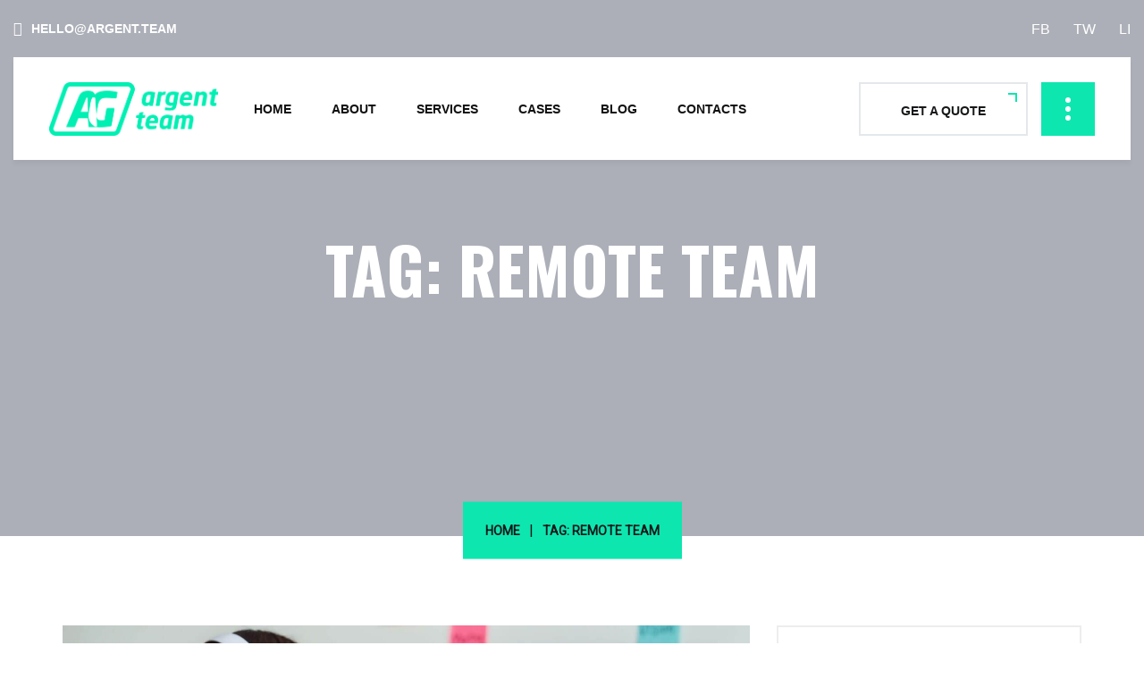

--- FILE ---
content_type: text/html; charset=UTF-8
request_url: https://argent.team/blog/tag/remote-team/
body_size: 26897
content:
<!doctype html>
<html lang="en-US">
<head>
	<meta charset="UTF-8">
	<meta name="viewport" content="width=device-width, initial-scale=1">
	<link rel="shortcut icon" href="/favicon.ico" type="image/x-icon">
	<link rel="profile" href="https://gmpg.org/xfn/11">
	<!-- Global site tag (gtag.js) - Google Analytics -->
	<script async src="https://www.googletagmanager.com/gtag/js?id=G-EC76K8HYZB"></script>
	<script>
	  window.dataLayer = window.dataLayer || [];
	  function gtag(){dataLayer.push(arguments);}
	  gtag('js', new Date());
	  gtag('config', 'G-EC76K8HYZB');
	</script>
	<meta name='robots' content='index, follow, max-image-preview:large, max-snippet:-1, max-video-preview:-1' />

	<!-- This site is optimized with the Yoast SEO plugin v26.8 - https://yoast.com/product/yoast-seo-wordpress/ -->
	<title>Remote Team Archives | Argent.Team</title>
	<link rel="canonical" href="https://argent.team/blog/tag/remote-team/" />
	<meta property="og:locale" content="en_US" />
	<meta property="og:type" content="article" />
	<meta property="og:title" content="Remote Team Archives | Argent.Team" />
	<meta property="og:url" content="https://argent.team/blog/tag/remote-team/" />
	<meta name="twitter:card" content="summary_large_image" />
	<!-- / Yoast SEO plugin. -->


<link rel='dns-prefetch' href='//fonts.googleapis.com' />
<link rel='preconnect' href='https://fonts.gstatic.com' crossorigin />
<link rel="alternate" type="application/rss+xml" title=" &raquo; Feed" href="https://argent.team/feed/" />
<link rel="alternate" type="application/rss+xml" title=" &raquo; Remote Team Tag Feed" href="https://argent.team/blog/tag/remote-team/feed/" />
<style id='wp-img-auto-sizes-contain-inline-css'>
img:is([sizes=auto i],[sizes^="auto," i]){contain-intrinsic-size:3000px 1500px}
/*# sourceURL=wp-img-auto-sizes-contain-inline-css */
</style>
<link rel='stylesheet' id='sbi_styles-css' href='https://argent.team/wp-content/plugins/instagram-feed/css/sbi-styles.min.css?ver=6.10.0' media='all' />
<style id='wp-emoji-styles-inline-css'>

	img.wp-smiley, img.emoji {
		display: inline !important;
		border: none !important;
		box-shadow: none !important;
		height: 1em !important;
		width: 1em !important;
		margin: 0 0.07em !important;
		vertical-align: -0.1em !important;
		background: none !important;
		padding: 0 !important;
	}
/*# sourceURL=wp-emoji-styles-inline-css */
</style>
<style id='wp-block-library-inline-css'>
:root{--wp-block-synced-color:#7a00df;--wp-block-synced-color--rgb:122,0,223;--wp-bound-block-color:var(--wp-block-synced-color);--wp-editor-canvas-background:#ddd;--wp-admin-theme-color:#007cba;--wp-admin-theme-color--rgb:0,124,186;--wp-admin-theme-color-darker-10:#006ba1;--wp-admin-theme-color-darker-10--rgb:0,107,160.5;--wp-admin-theme-color-darker-20:#005a87;--wp-admin-theme-color-darker-20--rgb:0,90,135;--wp-admin-border-width-focus:2px}@media (min-resolution:192dpi){:root{--wp-admin-border-width-focus:1.5px}}.wp-element-button{cursor:pointer}:root .has-very-light-gray-background-color{background-color:#eee}:root .has-very-dark-gray-background-color{background-color:#313131}:root .has-very-light-gray-color{color:#eee}:root .has-very-dark-gray-color{color:#313131}:root .has-vivid-green-cyan-to-vivid-cyan-blue-gradient-background{background:linear-gradient(135deg,#00d084,#0693e3)}:root .has-purple-crush-gradient-background{background:linear-gradient(135deg,#34e2e4,#4721fb 50%,#ab1dfe)}:root .has-hazy-dawn-gradient-background{background:linear-gradient(135deg,#faaca8,#dad0ec)}:root .has-subdued-olive-gradient-background{background:linear-gradient(135deg,#fafae1,#67a671)}:root .has-atomic-cream-gradient-background{background:linear-gradient(135deg,#fdd79a,#004a59)}:root .has-nightshade-gradient-background{background:linear-gradient(135deg,#330968,#31cdcf)}:root .has-midnight-gradient-background{background:linear-gradient(135deg,#020381,#2874fc)}:root{--wp--preset--font-size--normal:16px;--wp--preset--font-size--huge:42px}.has-regular-font-size{font-size:1em}.has-larger-font-size{font-size:2.625em}.has-normal-font-size{font-size:var(--wp--preset--font-size--normal)}.has-huge-font-size{font-size:var(--wp--preset--font-size--huge)}.has-text-align-center{text-align:center}.has-text-align-left{text-align:left}.has-text-align-right{text-align:right}.has-fit-text{white-space:nowrap!important}#end-resizable-editor-section{display:none}.aligncenter{clear:both}.items-justified-left{justify-content:flex-start}.items-justified-center{justify-content:center}.items-justified-right{justify-content:flex-end}.items-justified-space-between{justify-content:space-between}.screen-reader-text{border:0;clip-path:inset(50%);height:1px;margin:-1px;overflow:hidden;padding:0;position:absolute;width:1px;word-wrap:normal!important}.screen-reader-text:focus{background-color:#ddd;clip-path:none;color:#444;display:block;font-size:1em;height:auto;left:5px;line-height:normal;padding:15px 23px 14px;text-decoration:none;top:5px;width:auto;z-index:100000}html :where(.has-border-color){border-style:solid}html :where([style*=border-top-color]){border-top-style:solid}html :where([style*=border-right-color]){border-right-style:solid}html :where([style*=border-bottom-color]){border-bottom-style:solid}html :where([style*=border-left-color]){border-left-style:solid}html :where([style*=border-width]){border-style:solid}html :where([style*=border-top-width]){border-top-style:solid}html :where([style*=border-right-width]){border-right-style:solid}html :where([style*=border-bottom-width]){border-bottom-style:solid}html :where([style*=border-left-width]){border-left-style:solid}html :where(img[class*=wp-image-]){height:auto;max-width:100%}:where(figure){margin:0 0 1em}html :where(.is-position-sticky){--wp-admin--admin-bar--position-offset:var(--wp-admin--admin-bar--height,0px)}@media screen and (max-width:600px){html :where(.is-position-sticky){--wp-admin--admin-bar--position-offset:0px}}

/*# sourceURL=wp-block-library-inline-css */
</style><style id='wp-block-heading-inline-css'>
h1:where(.wp-block-heading).has-background,h2:where(.wp-block-heading).has-background,h3:where(.wp-block-heading).has-background,h4:where(.wp-block-heading).has-background,h5:where(.wp-block-heading).has-background,h6:where(.wp-block-heading).has-background{padding:1.25em 2.375em}h1.has-text-align-left[style*=writing-mode]:where([style*=vertical-lr]),h1.has-text-align-right[style*=writing-mode]:where([style*=vertical-rl]),h2.has-text-align-left[style*=writing-mode]:where([style*=vertical-lr]),h2.has-text-align-right[style*=writing-mode]:where([style*=vertical-rl]),h3.has-text-align-left[style*=writing-mode]:where([style*=vertical-lr]),h3.has-text-align-right[style*=writing-mode]:where([style*=vertical-rl]),h4.has-text-align-left[style*=writing-mode]:where([style*=vertical-lr]),h4.has-text-align-right[style*=writing-mode]:where([style*=vertical-rl]),h5.has-text-align-left[style*=writing-mode]:where([style*=vertical-lr]),h5.has-text-align-right[style*=writing-mode]:where([style*=vertical-rl]),h6.has-text-align-left[style*=writing-mode]:where([style*=vertical-lr]),h6.has-text-align-right[style*=writing-mode]:where([style*=vertical-rl]){rotate:180deg}
/*# sourceURL=https://argent.team/wp-includes/blocks/heading/style.min.css */
</style>
<style id='wp-block-list-inline-css'>
ol,ul{box-sizing:border-box}:root :where(.wp-block-list.has-background){padding:1.25em 2.375em}
/*# sourceURL=https://argent.team/wp-includes/blocks/list/style.min.css */
</style>
<style id='wp-block-paragraph-inline-css'>
.is-small-text{font-size:.875em}.is-regular-text{font-size:1em}.is-large-text{font-size:2.25em}.is-larger-text{font-size:3em}.has-drop-cap:not(:focus):first-letter{float:left;font-size:8.4em;font-style:normal;font-weight:100;line-height:.68;margin:.05em .1em 0 0;text-transform:uppercase}body.rtl .has-drop-cap:not(:focus):first-letter{float:none;margin-left:.1em}p.has-drop-cap.has-background{overflow:hidden}:root :where(p.has-background){padding:1.25em 2.375em}:where(p.has-text-color:not(.has-link-color)) a{color:inherit}p.has-text-align-left[style*="writing-mode:vertical-lr"],p.has-text-align-right[style*="writing-mode:vertical-rl"]{rotate:180deg}
/*# sourceURL=https://argent.team/wp-includes/blocks/paragraph/style.min.css */
</style>
<style id='global-styles-inline-css'>
:root{--wp--preset--aspect-ratio--square: 1;--wp--preset--aspect-ratio--4-3: 4/3;--wp--preset--aspect-ratio--3-4: 3/4;--wp--preset--aspect-ratio--3-2: 3/2;--wp--preset--aspect-ratio--2-3: 2/3;--wp--preset--aspect-ratio--16-9: 16/9;--wp--preset--aspect-ratio--9-16: 9/16;--wp--preset--color--black: #000000;--wp--preset--color--cyan-bluish-gray: #abb8c3;--wp--preset--color--white: #ffffff;--wp--preset--color--pale-pink: #f78da7;--wp--preset--color--vivid-red: #cf2e2e;--wp--preset--color--luminous-vivid-orange: #ff6900;--wp--preset--color--luminous-vivid-amber: #fcb900;--wp--preset--color--light-green-cyan: #7bdcb5;--wp--preset--color--vivid-green-cyan: #00d084;--wp--preset--color--pale-cyan-blue: #8ed1fc;--wp--preset--color--vivid-cyan-blue: #0693e3;--wp--preset--color--vivid-purple: #9b51e0;--wp--preset--gradient--vivid-cyan-blue-to-vivid-purple: linear-gradient(135deg,rgb(6,147,227) 0%,rgb(155,81,224) 100%);--wp--preset--gradient--light-green-cyan-to-vivid-green-cyan: linear-gradient(135deg,rgb(122,220,180) 0%,rgb(0,208,130) 100%);--wp--preset--gradient--luminous-vivid-amber-to-luminous-vivid-orange: linear-gradient(135deg,rgb(252,185,0) 0%,rgb(255,105,0) 100%);--wp--preset--gradient--luminous-vivid-orange-to-vivid-red: linear-gradient(135deg,rgb(255,105,0) 0%,rgb(207,46,46) 100%);--wp--preset--gradient--very-light-gray-to-cyan-bluish-gray: linear-gradient(135deg,rgb(238,238,238) 0%,rgb(169,184,195) 100%);--wp--preset--gradient--cool-to-warm-spectrum: linear-gradient(135deg,rgb(74,234,220) 0%,rgb(151,120,209) 20%,rgb(207,42,186) 40%,rgb(238,44,130) 60%,rgb(251,105,98) 80%,rgb(254,248,76) 100%);--wp--preset--gradient--blush-light-purple: linear-gradient(135deg,rgb(255,206,236) 0%,rgb(152,150,240) 100%);--wp--preset--gradient--blush-bordeaux: linear-gradient(135deg,rgb(254,205,165) 0%,rgb(254,45,45) 50%,rgb(107,0,62) 100%);--wp--preset--gradient--luminous-dusk: linear-gradient(135deg,rgb(255,203,112) 0%,rgb(199,81,192) 50%,rgb(65,88,208) 100%);--wp--preset--gradient--pale-ocean: linear-gradient(135deg,rgb(255,245,203) 0%,rgb(182,227,212) 50%,rgb(51,167,181) 100%);--wp--preset--gradient--electric-grass: linear-gradient(135deg,rgb(202,248,128) 0%,rgb(113,206,126) 100%);--wp--preset--gradient--midnight: linear-gradient(135deg,rgb(2,3,129) 0%,rgb(40,116,252) 100%);--wp--preset--font-size--small: 13px;--wp--preset--font-size--medium: 20px;--wp--preset--font-size--large: 36px;--wp--preset--font-size--x-large: 42px;--wp--preset--spacing--20: 0.44rem;--wp--preset--spacing--30: 0.67rem;--wp--preset--spacing--40: 1rem;--wp--preset--spacing--50: 1.5rem;--wp--preset--spacing--60: 2.25rem;--wp--preset--spacing--70: 3.38rem;--wp--preset--spacing--80: 5.06rem;--wp--preset--shadow--natural: 6px 6px 9px rgba(0, 0, 0, 0.2);--wp--preset--shadow--deep: 12px 12px 50px rgba(0, 0, 0, 0.4);--wp--preset--shadow--sharp: 6px 6px 0px rgba(0, 0, 0, 0.2);--wp--preset--shadow--outlined: 6px 6px 0px -3px rgb(255, 255, 255), 6px 6px rgb(0, 0, 0);--wp--preset--shadow--crisp: 6px 6px 0px rgb(0, 0, 0);}:where(.is-layout-flex){gap: 0.5em;}:where(.is-layout-grid){gap: 0.5em;}body .is-layout-flex{display: flex;}.is-layout-flex{flex-wrap: wrap;align-items: center;}.is-layout-flex > :is(*, div){margin: 0;}body .is-layout-grid{display: grid;}.is-layout-grid > :is(*, div){margin: 0;}:where(.wp-block-columns.is-layout-flex){gap: 2em;}:where(.wp-block-columns.is-layout-grid){gap: 2em;}:where(.wp-block-post-template.is-layout-flex){gap: 1.25em;}:where(.wp-block-post-template.is-layout-grid){gap: 1.25em;}.has-black-color{color: var(--wp--preset--color--black) !important;}.has-cyan-bluish-gray-color{color: var(--wp--preset--color--cyan-bluish-gray) !important;}.has-white-color{color: var(--wp--preset--color--white) !important;}.has-pale-pink-color{color: var(--wp--preset--color--pale-pink) !important;}.has-vivid-red-color{color: var(--wp--preset--color--vivid-red) !important;}.has-luminous-vivid-orange-color{color: var(--wp--preset--color--luminous-vivid-orange) !important;}.has-luminous-vivid-amber-color{color: var(--wp--preset--color--luminous-vivid-amber) !important;}.has-light-green-cyan-color{color: var(--wp--preset--color--light-green-cyan) !important;}.has-vivid-green-cyan-color{color: var(--wp--preset--color--vivid-green-cyan) !important;}.has-pale-cyan-blue-color{color: var(--wp--preset--color--pale-cyan-blue) !important;}.has-vivid-cyan-blue-color{color: var(--wp--preset--color--vivid-cyan-blue) !important;}.has-vivid-purple-color{color: var(--wp--preset--color--vivid-purple) !important;}.has-black-background-color{background-color: var(--wp--preset--color--black) !important;}.has-cyan-bluish-gray-background-color{background-color: var(--wp--preset--color--cyan-bluish-gray) !important;}.has-white-background-color{background-color: var(--wp--preset--color--white) !important;}.has-pale-pink-background-color{background-color: var(--wp--preset--color--pale-pink) !important;}.has-vivid-red-background-color{background-color: var(--wp--preset--color--vivid-red) !important;}.has-luminous-vivid-orange-background-color{background-color: var(--wp--preset--color--luminous-vivid-orange) !important;}.has-luminous-vivid-amber-background-color{background-color: var(--wp--preset--color--luminous-vivid-amber) !important;}.has-light-green-cyan-background-color{background-color: var(--wp--preset--color--light-green-cyan) !important;}.has-vivid-green-cyan-background-color{background-color: var(--wp--preset--color--vivid-green-cyan) !important;}.has-pale-cyan-blue-background-color{background-color: var(--wp--preset--color--pale-cyan-blue) !important;}.has-vivid-cyan-blue-background-color{background-color: var(--wp--preset--color--vivid-cyan-blue) !important;}.has-vivid-purple-background-color{background-color: var(--wp--preset--color--vivid-purple) !important;}.has-black-border-color{border-color: var(--wp--preset--color--black) !important;}.has-cyan-bluish-gray-border-color{border-color: var(--wp--preset--color--cyan-bluish-gray) !important;}.has-white-border-color{border-color: var(--wp--preset--color--white) !important;}.has-pale-pink-border-color{border-color: var(--wp--preset--color--pale-pink) !important;}.has-vivid-red-border-color{border-color: var(--wp--preset--color--vivid-red) !important;}.has-luminous-vivid-orange-border-color{border-color: var(--wp--preset--color--luminous-vivid-orange) !important;}.has-luminous-vivid-amber-border-color{border-color: var(--wp--preset--color--luminous-vivid-amber) !important;}.has-light-green-cyan-border-color{border-color: var(--wp--preset--color--light-green-cyan) !important;}.has-vivid-green-cyan-border-color{border-color: var(--wp--preset--color--vivid-green-cyan) !important;}.has-pale-cyan-blue-border-color{border-color: var(--wp--preset--color--pale-cyan-blue) !important;}.has-vivid-cyan-blue-border-color{border-color: var(--wp--preset--color--vivid-cyan-blue) !important;}.has-vivid-purple-border-color{border-color: var(--wp--preset--color--vivid-purple) !important;}.has-vivid-cyan-blue-to-vivid-purple-gradient-background{background: var(--wp--preset--gradient--vivid-cyan-blue-to-vivid-purple) !important;}.has-light-green-cyan-to-vivid-green-cyan-gradient-background{background: var(--wp--preset--gradient--light-green-cyan-to-vivid-green-cyan) !important;}.has-luminous-vivid-amber-to-luminous-vivid-orange-gradient-background{background: var(--wp--preset--gradient--luminous-vivid-amber-to-luminous-vivid-orange) !important;}.has-luminous-vivid-orange-to-vivid-red-gradient-background{background: var(--wp--preset--gradient--luminous-vivid-orange-to-vivid-red) !important;}.has-very-light-gray-to-cyan-bluish-gray-gradient-background{background: var(--wp--preset--gradient--very-light-gray-to-cyan-bluish-gray) !important;}.has-cool-to-warm-spectrum-gradient-background{background: var(--wp--preset--gradient--cool-to-warm-spectrum) !important;}.has-blush-light-purple-gradient-background{background: var(--wp--preset--gradient--blush-light-purple) !important;}.has-blush-bordeaux-gradient-background{background: var(--wp--preset--gradient--blush-bordeaux) !important;}.has-luminous-dusk-gradient-background{background: var(--wp--preset--gradient--luminous-dusk) !important;}.has-pale-ocean-gradient-background{background: var(--wp--preset--gradient--pale-ocean) !important;}.has-electric-grass-gradient-background{background: var(--wp--preset--gradient--electric-grass) !important;}.has-midnight-gradient-background{background: var(--wp--preset--gradient--midnight) !important;}.has-small-font-size{font-size: var(--wp--preset--font-size--small) !important;}.has-medium-font-size{font-size: var(--wp--preset--font-size--medium) !important;}.has-large-font-size{font-size: var(--wp--preset--font-size--large) !important;}.has-x-large-font-size{font-size: var(--wp--preset--font-size--x-large) !important;}
/*# sourceURL=global-styles-inline-css */
</style>

<style id='classic-theme-styles-inline-css'>
/*! This file is auto-generated */
.wp-block-button__link{color:#fff;background-color:#32373c;border-radius:9999px;box-shadow:none;text-decoration:none;padding:calc(.667em + 2px) calc(1.333em + 2px);font-size:1.125em}.wp-block-file__button{background:#32373c;color:#fff;text-decoration:none}
/*# sourceURL=/wp-includes/css/classic-themes.min.css */
</style>
<link rel='stylesheet' id='contact-form-7-css' href='https://argent.team/wp-content/plugins/contact-form-7/includes/css/styles.css?ver=6.1.4' media='all' />
<link rel='stylesheet' id='rs-plugin-settings-css' href='https://argent.team/wp-content/plugins/revslider/public/assets/css/rs6.css?ver=6.4.3' media='all' />
<style id='rs-plugin-settings-inline-css'>
#rs-demo-id {}
/*# sourceURL=rs-plugin-settings-inline-css */
</style>
<link rel='stylesheet' id='sigma-vc-progressbar-css' href='https://argent.team/wp-content/plugins/sigma-core/assets/css/shortcodes/progress-bar.css?ver=6.9' media='all' />
<link rel='stylesheet' id='sigma-vc-counter-css' href='https://argent.team/wp-content/plugins/sigma-core/assets/css/shortcodes/counter.css?ver=6.9' media='all' />
<link rel='stylesheet' id='sigma-vc-clients-css' href='https://argent.team/wp-content/plugins/sigma-core/assets/css/shortcodes/clients.css?ver=6.9' media='all' />
<link rel='stylesheet' id='sigma-vc-blog-css' href='https://argent.team/wp-content/plugins/sigma-core/assets/css/shortcodes/blog.css?ver=6.9' media='all' />
<link rel='stylesheet' id='sigma-vc-infobox-css' href='https://argent.team/wp-content/plugins/sigma-core/assets/css/shortcodes/infobox.css?ver=6.9' media='all' />
<link rel='stylesheet' id='sigma-vc-services-css' href='https://argent.team/wp-content/plugins/sigma-core/assets/css/shortcodes/services.css?ver=6.9' media='all' />
<link rel='stylesheet' id='sigma-vc-custom-heading-css' href='https://argent.team/wp-content/plugins/sigma-core/assets/css/shortcodes/custom-heading.css?ver=6.9' media='all' />
<link rel='stylesheet' id='sigma-vc-testimonials-css' href='https://argent.team/wp-content/plugins/sigma-core/assets/css/shortcodes/testimonials.css?ver=6.9' media='all' />
<link rel='stylesheet' id='sigma-vc-team-css' href='https://argent.team/wp-content/plugins/sigma-core/assets/css/shortcodes/team.css?ver=6.9' media='all' />
<link rel='stylesheet' id='sigma-vc-custom-tabs-css' href='https://argent.team/wp-content/plugins/sigma-core/assets/css/shortcodes/custom-tabs.css?ver=6.9' media='all' />
<link rel='stylesheet' id='sigma-vc-device-images-css' href='https://argent.team/wp-content/plugins/sigma-core/assets/css/shortcodes/device-images.css?ver=6.9' media='all' />
<link rel='stylesheet' id='sigma-vc-portfolio-css' href='https://argent.team/wp-content/plugins/sigma-core/assets/css/shortcodes/portfolio.css?ver=6.9' media='all' />
<link rel='stylesheet' id='sigma-vc-list-css' href='https://argent.team/wp-content/plugins/sigma-core/assets/css/shortcodes/list.css?ver=6.9' media='all' />
<link rel='stylesheet' id='bootstrap-css' href='https://argent.team/wp-content/themes/azary/assets/css/bootstrap.min.css?ver=4.0.0' media='all' />
<link rel='stylesheet' id='azary-style-css' href='https://argent.team/wp-content/themes/azary/style.css?ver=1.0.0' media='all' />
<style id='azary-style-inline-css'>

			/*-------------------------*/
			/* You Comments */
			/*-------------------------*/
            .site-header .main-navigation div > ul ul li.current-menu-item > a,
            .sigma-copyright .social-icons li a:hover,
			.sigma-action-box a,
			.sigma-action-style1.sigma_custom_heading_wrapper .sigma-heading-title-wrapper .heading-title:before,
			.sigma-video-box-style2.vc_icon_element.vc_icon_element-outer .vc_icon_element-inner .vc_icon_element-icon:before,
			.sigma-video-box-style1 .vc_icon_element.vc_icon_element-outer.sigma-play .vc_icon_element-inner .vc_icon_element-icon,
			.sigma-about-us2 .vc_custom_heading a:before,
			.sigma-blog-classic blockquote:before,
			.sigma-blog-classic .social-share-button i,
			.sigma-blog-classic .entry-meta-footer .entry-meta-container i,
			h5.sigma-teammember-designation,
			.site-header .main-navigation div > ul >li.current-menu-parent > a,
			.site-header .main-navigation div > ul >li>a:hover,
			.site-header .main-navigation div > ul >li.current-menu-item > a,
			.site-header .main-navigation div > ul ul li.current_page_item > a,
			.widget_sigma_recent_entries li .sigma-post-date,
			 a:hover,
			.skincolor,
			.sigma-footer-widgets-wrapper .menu li a:before,
			.sigma-footer-widgets-wrapper .widget_contact i,
			.sigma-blog-classic .entry-title a:hover,
			.sigma-blog-classic .entry-meta-footer .entry-meta-container i,
			.related-posts.blog-style-1 .sigma-post-slide a:hover,
			.related-posts.blog-style-1 .sigma-blog-link,
			.site-header .contact-info .contact-item i,
			.sigma-video-box-style1 .vc_icon_element.vc_icon_element-outer .vc_icon_element-inner .vc_icon_element-icon:before,
			.sigma-video-box-style2.vc_icon_element.vc_icon_element-outer .vc_icon_element-inner .vc_icon_element-icon:before,
			.header-layout-4 .site-header .main-navigation div>ul>li.current-menu-ancestor>a,
.header-layout-4 .site-header .main-navigation div>ul>li.current-menu-parent>a,
.header-layout-4 .site-header .main-navigation div>ul>li.current-menu-item>a,
.header-layout-4 .site-header .main-navigation div>ul>li:hover>a,
.header-layout-4 .site-header ul.social-info li a:hover,
.sigma-contact-box-style2.contact-page-box a:hover,
.sigma-contact-box-style2.contact-page-box .infobox-style-4 i,
.sigma-form.sigma-form-style-1 .input-group .icon,
.sigma-blog-classic .sigma-blog-classic-inner footer.entry-footer .post-read-more-link a,
.layout-grid .sigma-blog-classic .sigma-blog-classic-inner .entry-footer ul li .entry-meta i,
.layout-grid .sigma-blog-classic .sigma-blog-classic-inner .entry-footer ul li .meta-comment i,
.layout-grid .sigma-blog-classic .sigma-blog-classic-inner .entry-footer ul li .post-meta-item i,
.call-to-action.cta-style-two.home-3 .custom-heading-style-1 .heading-subtitle,
.sigma-team-detail .sigma-teammember-designation,
.sigma-team-detail .sigma-teammember-details .sigma-teammember-detail i,
table th a, .post-navigation a:hover,
.post-navigation .nav-previous a:hover:before,
.post-navigation .nav-next a:hover:after,
.services-style-1.blue-bg .single-service a.service-link,
.blog-style-1 .sigma-post-slide a:hover,
.blog-style-1 .post-meta-item i, .blog-style-1 .sigma-blog-link,
.counter-style-2 .sigma-counter-number,
.counter-style-4 .sigma-counter-number,
.custom-heading-style-1 .heading-subtitle,
.sigma-custom-tabs ul.nav li a span.icon,
.infobox-style-2 h3 i,
.sigma-list-wrapper ul li i,
.portfolio-style-1 .sigma-portfolio-category,
.portfolio-style-1 .sigma-portfolio-action-icons i:hover,
.portfolio-layout-tabs .portfolio-filter ul li:hover,
.portfolio-layout-tabs .portfolio-filter ul li.active,
.portfolio-style-2 .sigma-portfolio-thumbnail-wrapper .sigma-portfolio-content-cover .sigma-portfolio-category,
.portfolio-style-1 .sigma-portfolio-action-icons i:hover,
.services-style-1 .sigma-service-content a,
.services-style-4 .single-service i,
.services-style-4 .single-service .service-link,
.team-style-1 h5.sigma-teammember-designation,
.testimonials-style-1 .sigma-testimonial-rating span.checked,
.testimonials-style-2 .sigma-testimonial-content-cover .testimonial-author .testimonials-top .sigma-testimonial-rating span.checked,
.testimonials-style-2 .testimonial-designation,
.woocommerce ul.cart_list li .cart-item-body span, .woocommerce ul.product_list_widget li .cart-item-body span, ul.cart_list li .cart-item-body span,
.woocommerce ul.product_list_widget li .sigma_product-widget-body del + ins, ul.product_list_widget li .sigma_product-widget-body del + ins,
.woocommerce div.product p.price ins, .woocommerce div.product span.price ins,
.woocommerce:not(.sigma_banner) div.product.sigma_product p.price, .woocommerce:not(.sigma_banner) div.product.sigma_product span.price,
ul.product_list_widget li .cart-item-body span,
.woocommerce div.product .woocommerce-tabs ul.tabs li:not(.active) a:hover,
.woocommerce .woocommerce-MyAccount-navigation ul li:not(.is-active) a:hover,
.woocommerce ul.product_list_widget li .sigma_product-widget-body a:hover, ul.product_list_widget li .sigma_product-widget-body a:hover,
.woocommerce ul.product_list_widget li .sigma_product-widget-body a:hover, ul.product_list_widget li .sigma_product-widget-body a:hover,
.sigma_product .sigma_product-body .sigma_product-title a:hover,
.woocommerce ul.cart_list li .cart-item-body a:hover, .woocommerce ul.product_list_widget li .cart-item-body a:hover, ul.cart_list li .cart-item-body a:hover, ul.product_list_widget li .cart-item-body a:hover,
.woocommerce table.shop_table .product-name .product-name:hover, .woocommerce table.shop_table td.product-name a:hover,
.sigma-blog-classic .sigma-blog-classic-inner .entry-footer ul.social-share-icons li a:hover i,
.sigma-footer-widgets-wrapper ul.menu li a:hover,
.sigma-footer-widgets-wrapper .widget_sigma_recent_entries .sigma-post-content .sigma-post-date,
.sigma-footer-widgets-wrapper .widget_sigma_recent_entries .sigma-post-content a:hover,
.sigma-footer-widgets-wrapper .widget_sigma_recent_entries .sigma-post-content .sigma-post-date i,
			.your-class {color: #0ee6b0; }
            .sigma-teammember-link-profiles li a:hover,
			input[type=submit]:hover,
			.comment-list a.comment-reply-link,
			.site-header ul.social-info li a:hover,
			.header-layout-2 .site-header a.search-icon.search-popup-modal:hover,
			.header-layout-2 .site-header .contact-info .contact-item i,
			.wpb-js-composer .sigma-accordion-style-1 .vc_tta.vc_general .vc_tta-panel.vc_active .vc_tta-panel-title>a:before,
			.owl-dots .owl-dot.active,
			button.sigma-search-button,
			.sigma-year,
			.sigma-about-introbox:before,
			.sigma-blog-classic footer ul.social-share-icons a.icon-link,
			.sigma-blog-classic header .posted-on,
			.site-header .main-navigation div > ul ul a:hover:before,
			.col-extend-right.extend-with-primary-bg:after,
			.vc_row.sigma-bg-color-primary,
			.wpb_column.sigma-bg-color-primary > .vc_column-inner,
			.services-style-1 .sigma-service-date,
			.infobox-style-1 .sigma-infobox-icon,
			.sigma-contact-info .wpcf7-submit,
			body .vc_btn3.vc_btn3-color-white:hover,
			body .vc_btn3.vc_btn3-color-white.vc_btn3-style-flat:hover,
			body .vc_btn3.vc_btn3-color-tertiary:hover,
			body .vc_btn3.vc_btn3-color-tertiary.vc_btn3-style-flat:hover,
			body .vc_btn3.vc_btn3-color-secondary:hover,
			body .vc_btn3.vc_btn3-color-secondary.vc_btn3-style-flat:hover,
			body .vc_btn3.vc_btn3-color-primary,
			body .vc_btn3.vc_btn3-color-primary.vc_btn3-style-flat,
			.post.sticky .sigma-blog-classic-inner:after,
			.wp-block-tag-cloud a:hover,
			body.search input.search-submit,
			.comment-respond .comment-form input[type=submit],
			.wp-block-button__link:hover,
			.widget_recent_services ul li a:after,
			.single-service .item-download a:hover,
			.sigma-portfolio-detail-title:before,
			.sigma-teammember-detail-title:before,
			.post.sticky .sigma-blog-classic-inner:after,
			.comment-list a.comment-reply-link,
			.site-header ul.social-info li a:hover,
			.site-header .main-navigation div>ul ul li>a:hover,
	.site-header .main-navigation div>ul ul li:hover>a,
	.header-layout-2 .site-header a.search-icon.search-popup-modal:hover,
	.header-layout-2 .site-header .contact-info .contact-item i,
	.wpb-js-composer .sigma-accordion-style-1 .vc_tta.vc_general .vc_tta-panel.vc_active .vc_tta-panel-title>a:before,
	.sigma-contact-box-style1:after,
	.sigma-video-box-style1 .vc_icon_element.vc_icon_element-outer .vc_icon_element-inner:hover .vc_icon_element-icon:before,
	.sigma-video-box-style1 h5,
	.sigma-video-box-style2.vc_icon_element.vc_icon_element-outer .vc_icon_element-inner:hover .vc_icon_element-icon:before,
	.header-layout-3 .site-header .contact-info .contact-item i,
	.header-layout-4 .site-header .cns-side-toggle,
	.half-bg:before,
	.sigma-contact-info .wpcf7-submit,
	.sigma-blog-classic .nyc_post_categories .categories-list a,
	.image-frame::after,
	.widget-area.sidebar .widget.widget_categories ul li:hover,
	.widget-area.sidebar .widget.widget_categories ul li:hover span,
	.call-to-action.cta-inner.vc_row:after,
	.call-to-action.cta-inner.wpb_column:after,
	.call-to-action.cta-style-two.home-3 .custom-heading-style-1 .heading-subtitle:before,
.call-to-action.cta-style-two.home-3 .cat-link,
.call-to-action.cta-style-two.home-3 .need-cta-img:before,
.video-link.home .popup-video,
.video-link.home .popup-video::after,
footer .social-icon a:hover, .sigma_portfolio_details .sigma-portfolio-content blockquote,
.sigma-btn-dark .vc_btn3-color-secondary:after,
.sigma-btn-dark .vc_btn3-color-secondary:before,
.theme-btn:after,
.theme-btn:before,
.sigma-btn-dark .vc_btn3-color-secondary,
.theme-btn.btn-yellow,
.sigma-btn-dark .vc_btn3-color-secondary:hover:after,
.sigma-btn-dark .vc_btn3-color-secondary:hover:before,
.theme-btn.btn-yellow:hover:after,
.theme-btn.btn-yellow:hover:before,
.theme-btn.btn-white:after,
.theme-btn.btn-white:before,
.theme-btn.btn-white:hover,
.video-style-2 .video-text .video-link-two .popup-video,
.single-detail-page .page-service-list li i,
.rounded-frame:after, .widget-area.sidebar .widget.widget_sigma_social_share .social-icons li>a:hover,
.widget h2.widget-title:before, .widget h3.widget-title:before, .widget_tag_cloud a:hover,
.widget_search .search-submit,.nav-links .page-numbers:hover,
.nav-links .page-numbers.current,
.sigma-btn-dark .vc_btn3-color-primary:after,
.sigma-btn-dark .vc_btn3-color-primary:before,
.sigma-btn-dark .vc_btn3-color-primary,
.sigma-btn-dark .vc_btn3-color-primary:hover:after,
.sigma-btn-dark .vc_btn3-color-primary:hover:before,
.go-top-wrap .go-top-btn,
.go-top-wrap .go-top-btn::after,
.services-style-1.orange-bg .single-service,
.counter-style-3 .sigma-counter-wrapper,
.custom-heading-style-1 .heading-subtitle:before,
.custom-heading-style-1 .heading-subtitle:after,
.sigma-custom-tabs ul.nav li a:hover span.icon,
.sigma-custom-tabs ul.nav li a.active span.icon,
.infobox-style-2 .icon-number,
.infobox-style-2 .icon-number:after,
.infobox-style-3 .sigma-infobox-wrapper .sigma-infobox-icon,
.infobox-style-4 i,
.portfolio-style-1 .sigma-portfolio-category:before,
.portfolio-style-1 .sigma-portfolio-action-icons i,
.portfolio-layout-tabs .portfolio-filter:after,
.portfolio-style-2 .sigma-portfolio-thumbnail-wrapper .sigma-portfolio-content-cover .sigma-portfolio-category:before,
.portfolio-style-2 .sigma-portfolio-thumbnail-wrapper .sigma-portfolio-content-cover .portfolio-link,
.sigma_progress_bar_wrapper .sigma-progress-bar-inner,
.portfolio-style-1 .sigma-portfolio-action-icons i,
.services-style-1 .sigma-service-date,
.services-btn a,
.services-style-2 .sigma-service-date i,
.services-style-2.services-layout-single .single-service i,
.services-style-3 .sigma-service-service-wrapper .service-title,
.testimonials-style-1 .sigma-testimonial-image-container:before,
.testimonials-style-2 .sigma-testimonial-content-cover:before,
.testimonials-style-2 .owl-dots .owl-dot.active
,
.sigma-page-title .breadcrumb,
.sigma_product .sigma_badge-featured,
.woocommerce nav.woocommerce-pagination ul li a:focus, .woocommerce nav.woocommerce-pagination ul li a:hover, .woocommerce nav.woocommerce-pagination ul li span.current,
.woocommerce .widget_price_filter .ui-slider .ui-slider-handle, .woocommerce .widget_price_filter .ui-slider .ui-slider-range,
.woocommerce #respond input#submit:focus, .woocommerce a.button:focus, .woocommerce button.button:focus, .woocommerce input.button:focus, .woocommerce #respond input#submit:hover, .woocommerce a.button:hover, .woocommerce button.button:hover,
.woocommerce input.button:hover, body #respond input#submit:focus, body a.button:focus, body button.button:focus, body input.button:focus, body #respond input#submit:hover, body a.button:hover, body button.button:hover, body input.button:hover,
.woocommerce #respond input#submit.alt:focus, .woocommerce a.button.alt:focus, .woocommerce button.button.alt:focus, .woocommerce input.button.alt:focus, .woocommerce #respond input#submit.alt:hover, .woocommerce a.button.alt:hover,
.woocommerce button.button.alt:hover, .woocommerce input.button.alt:hover,
.woocommerce div.product .woocommerce-tabs ul.tabs li.active a,
.woocommerce .woocommerce-MyAccount-navigation ul li.is-active a,
div.sigma_header-cart-inner .sigma_header-cart-count,
.woocommerce-mini-cart__buttons a.button.checkout:hover, .woocommerce-mini-cart__buttons a.button.checkout::before,
.sigma_auth-toggle button.active, .header-layout-1 .sigma-header-button a.theme-btn.btn-white:hover,
.widget_product_search .search-submit,
.sigma-blog-classic footer .nyc_post_tags .entry-meta-container>.tag-list a:hover,
.single-service-dotted-yellow:after,
.call-to-action.cta-style-two .cat-link
	{background-color: #0ee6b0; }
			.post.sticky .sigma-blog-classic-inner,
			.sigma-contact-info .wpcf7-submit,
			.theme-btn.btn-white:hover,
			.sigma-btn-dark .vc_btn3-color-primary,
			.portfolio-style-1 .h-one,
			.portfolio-style-1 .h-two,
			.portfolio-style-1 .h-three,
			.portfolio-style-1 .h-four,
			.services-style-1 .sigma-service-image-container:before,
			.services-style-1 .sigma-service-content-cover:before,
			.services-style-4 .single-service:hover,
			.woocommerce nav.woocommerce-pagination ul li a:focus, .woocommerce nav.woocommerce-pagination ul li a:hover, .woocommerce nav.woocommerce-pagination ul li span.current,
			.nav-links .page-numbers:hover, .nav-links .page-numbers.current,
			.woocommerce .woocommerce-MyAccount-content form .form-row input:focus,
			.nav-links .page-numbers:hover, .nav-links .page-numbers.current
			{border-color:#0ee6b0;}
			  .sigma_portfolio_details .sigma-portfolio-details-container,
			  .counter-style-3 .sigma-counter-wrapper:before,
			  .site-header-container.header-layout-1,
			  .services-style-1 .sigma-service-image-container:before {border-top-color:#0ee6b0;}
			.sigma-action-box a,
			.infobox-area:before {border-bottom-color:#0ee6b0;}
			.sigma-blog-classic blockquote {border-left-color:#0ee6b0;}
			a,a:visited, h1, h2, h3, h4, h5, h6,
			.sigma-portfolio-detail-title, .sigma-teammember-detail-title,
			.sigma-blog-classic blockquote,
			.comment-list span.comment-author,
			.related-posts.blog-style-1 .sigma-blog-link:hover,
			.site-header .contact-list .contact-label,
			.sigma-accordion-style-1 .vc_tta-panel-title>a,
			.wpb-js-composer .sigma-accordion-style-1 .vc_tta-color-white.vc_tta-style-classic .vc_tta-panel .vc_tta-panel-heading:hover,
			.sigma-accordion-style-1 .vc_tta-panel-heading:hover .vc_tta-panel-title>a,
			.wpb-js-composer .sigma-accordion-style-1 .vc_tta.vc_general .vc_tta-panel-title>a:before,
			.wpb-js-composer .sigma-accordion-style-1 .vc_tta.vc_general .vc_tta-panel-title>a:before,
			.widget-area.sidebar .widget .btn-outline-light,
			.sigma-contact-box-style2.contact-page-box .infobox-style-4 .sigma-infobox-title,
			.sigma-contact-box-style2.contact-page-box .infobox-style-4 .sigma-infobox-text,
			.sigma-contact-info .wpcf7-submit:hover,
			.sigma-contact-info .wpcf7-submit:focus,
			.sigma-blog-classic .nyc_post_categories .categories-list a,
			.sigma-blog-classic .sigma-blog-classic-inner .entry-footer ul li .author-details .entry-meta-container .author.vcard a,
			.sigma-blog-classic .sigma-blog-classic-inner footer.entry-footer .nyc_post_author .author.vcard a,
			.sigma-blog-classic .sigma-blog-classic-inner .entry-footer ul li span,
			.sigma-blog-classic .sigma-blog-classic-inner .entry-footer ul li i,
			.layout-grid .sigma-blog-classic .sigma-blog-classic-inner .entry-footer ul li .meta-comment,
			.widget-area.sidebar .widget.widget_categories ul li,
			.call-to-action.cta-style-two .custom-heading-style-1 .heading-subtitle,
			.call-to-action.cta-inner .cta-text .custom-heading-style-1 .heading-subtitle,
			.call-to-action.cta-inner .cat-link:hover,
			.call-to-action.cta-style-two .cat-link:hover,
			footer .social-icon a:hover,
			.sigma-btn-dark .vc_btn3-color-secondary,
			.theme-btn,
			.theme-btn.btn-white:hover,
			.sigma-team-detail .sigma-teammember-details .sigma-teammember-detail,
			.blog-standard .sigma-blog-classic .sigma-blog-classic-inner footer.entry-footer .post-read-more-link a,
			.widget-area.sidebar .widget.widget_sigma_social_share .social-icons li>a,
			table th a:hover, .widget_archive ul li span,
			.widget_categories ul li span,
			.navigation .nav-links .nav-next a,
			.navigation .nav-links .nav-previous a, .nav-links .page-numbers, ul.wp-block-categories li span,
			.sigma-btn-dark .vc_btn3-color-primary,
			.sigma-btn-dark .vc_btn3-color-primary:hover,
			.services-style-1.orange-bg .single-service a.service-link,
			.services-style-1.orange-bg .single-service p,
			.services-style-1.orange-bg .single-service h4,
			.services-style-4.white-bg .single-service h4,
			.services-style-4.white-bg .single-service p,
.blog-style-1 .sigma-blog-link:hover,
.custom-heading-style-1 .heading-title,
.sigma-custom-tabs ul.nav li a:hover span.icon,
.sigma-custom-tabs ul.nav li a.active span.icon,
.infobox-style-3 .sigma-infobox-wrapper .sigma-infobox-icon,
.services-style-1 .single-service i,
.services-style-1 .single-service h4,
.services-style-1 .single-service p,
.services-style-1 .single-service a.service-link,
.services-style-2.services-layout-single .single-service i,
.services-style-3 .sigma-service-service-wrapper .service-title a,
.team-style-1 .sigma-teammember-social-profiles li.share-main a,
.testimonials-style-2 .sigma-testimonial-content p,
.testimonials-style-2 .testimonial-title
,
.woocommerce #reviews #comments ol.commentlist li .comment-text p.meta .woocommerce-review__author,
.woocommerce div.product .entry-summary p.price, .woocommerce div.product .entry-summary span.price,
.woocommerce nav.woocommerce-pagination ul li a, .woocommerce nav.woocommerce-pagination ul li span,
.woocommerce div.product .woocommerce-tabs ul.tabs li, .woocommerce div.product .woocommerce-tabs ul.tabs li a,
.sigma_product .sigma_product-body .sigma_product-title a,
.sigma_auth-toggle button
			 {color: #17181a; }
			.widget_recent_services ul li:hover a:before,
			.widget_recent_services ul li a[aria-current="page"]:before,
			.single-service .item-download a span,
			.comment-list a.comment-reply-link:hover,
			body .vc_btn3.vc_btn3-color-primary:hover,
			body .vc_btn3.vc_btn3-color-primary.vc_btn3-style-flat:hover,
			body .vc_btn3.vc_btn3-color-secondary,
			body .vc_btn3.vc_btn3-color-secondary.vc_btn3-style-flat,
			.sigma-contact-info .wpcf7-submit:hover,
			.wpb-js-composer .sigma-accordion-style-1 .vc_tta-color-white.vc_tta-style-classic .vc_tta-panel .vc_tta-panel-heading:focus,
			.wpb-js-composer .sigma-accordion-style-1 .vc_tta-color-white.vc_tta-style-classic .vc_tta-panel.vc_active .vc_tta-panel-title>a,
			.vc_row.sigma-bg-color-secondary,
			.site-header .sigma-bg-color-secondary,
			body.search input.search-submit:hover,
			.comment-respond .comment-form input[type=submit]:hover,
			.wpb_column.sigma-bg-color-secondary > .vc_column-inner,
			.single-service .item-download a span,
			.comment-list a.comment-reply-link:hover,
			.related-posts.blog-style-1 .sigma-post-slide .sigma-post-post-wrapper .sigma-post-content,
			.site-header-bottom.sigma-bg-color-secondary,
			.sigma-contact-info .wpcf7-submit:hover,
			.wpb-js-composer .sigma-accordion-style-1 .vc_tta-color-white.vc_tta-style-classic .vc_tta-panel .vc_tta-panel-heading:focus,
			.wpb-js-composer .sigma-accordion-style-1 .vc_tta-color-white.vc_tta-style-classic .vc_tta-panel.vc_active .vc_tta-panel-title>a,
			.cns-side-nav, .header-layout-4 .site-header .cns-side-toggle:hover,
			.sigma-blog-classic .nyc_post_categories .categories-list a:hover,
			.call-to-action.cta-style-two .custom-heading-style-1 .heading-subtitle:before,
			.call-to-action.cta-inner .cta-text .custom-heading-style-1 .heading-subtitle:before,
			.call-to-action.cta-inner .cat-link,
			.call-to-action .need-cta-img:before,
			.sigma-btn-dark .vc_btn3-color-secondary:after,
			.sigma-btn-dark .vc_btn3-color-secondary:before,
			.theme-btn.btn-yellow:after,
			.theme-btn.btn-yellow:before,
			.sigma-btn-dark .vc_btn3-color-secondary:hover,
			.theme-btn.btn-yellow:hover,
			.theme-btn.btn-white:hover:after,
			.theme-btn.btn-white:hover:before, .vc_row.counter-big-text:after, .site-main input.search-submit,
			.sigma-btn-dark .vc_btn3-color-primary:after,
			.sigma-btn-dark .vc_btn3-color-primary:before,
			.sigma-btn-dark .vc_btn3-color-primary:hover,
			.services-style-1.blue-bg .single-service,
			.blog-style-1 .sigma-post-date,
.services-style-2.services-layout-single:hover .single-service i,
.testimonials-style-1 .sigma-testimonial-image-container:after
,
.sigma_product .sigma_badge-sale,
.woocommerce #respond input#submit, .woocommerce a.button, .woocommerce button.button, .woocommerce input.button, body #respond input#submit, body a.button, body button.button, body input.button,
.quantity > .qty span:hover,
.widget_recent_services .sigma-service-content:after,
.woocommerce .sigma_product-single-content .product_meta > span a:hover
			{background-color: #17181a; }
			.cns-side-nav{
				border-left-color: #17181a;
			  }
			.wpb-js-composer .vc_tta .vc_tta-controls-icon.vc_tta-controls-icon-plus::after,
			.wpb-js-composer .vc_tta .vc_tta-controls-icon.vc_tta-controls-icon-plus::before,
			.theme-btn.btn-white,
			.sigma-btn-dark .vc_btn3-color-primary:hover{
			border-color: #17181a;
			}
			body .sigma-bg-color-secondary .vc_btn3.vc_btn3-color-primary:hover,
			body .sigma-bg-color-secondary .vc_btn3.vc_btn3-color-primary:focus,
			body .sigma-bg-color-secondary .vc_btn3.vc_btn3-color-primary.vc_btn3-style-flat:hover,
			body .vc_btn3.vc_btn3-color-tertiary,
			body .vc_btn3.vc_btn3-color-tertiary.vc_btn3-style-flat,
			.post-author-box,
			.site-header .main-navigation div > ul ul a:hover:before,
			.header-layout-2 .site-header-top > .d-flex:after,
			.sigma-extend-right-bg .sigma-extend-right-col:after,
			.sigma-contact-info .infobox-style-3 i:after,
			.wpb-js-composer .sigma-accordion-style-1 .vc_tta.vc_general .vc_tta-panel-title>a:before,
			body .owl-dots .owl-dot,
			.sigma-contact-info .infobox-style-3 i:after,
			.vc_row.sigma-bg-color-tertiary,
			.wpb_column.sigma-bg-color-tertiary > .vc_column-inner{background-color: #f5f5f5; }
			.sigma-page-title {height: 600px; }
			.site-header .site-logo img {min-height: 50px; }.sigma_custom_heading_wrapper .sigma-heading-title-wrapper .heading-title { font-family: Oswald;font-weight: 700;line-height: 55px;font-size: 48px; }.sigma_custom_heading_wrapper .sigma-heading-subtitle-wrapper .heading-subtitle { font-family: Oswald;font-weight: 700;line-height: 20px;font-size: 16px; }body { font-family: Roboto;font-weight: 400;line-height: 24px;font-size: 16px; }h1 { font-family: Oswald;font-weight: 700;letter-spacing: 0px;line-height: 50px;font-size: 48px; }h2 { font-family: Oswald;font-weight: 700;letter-spacing: 0px;line-height: 38px;font-size: 36px; }h3 { font-family: Oswald;font-weight: 700;line-height: 32px;font-size: 28px; }h4,  .widget-area.sidebar .widget.widget_sigma_recent_entries .sigma-post-content a, .sigma-blog-classic blockquote { font-family: Oswald;font-weight: 700;line-height: 28px;font-size: 24px; }h5 { font-family: Oswald;font-weight: 700;line-height: 24px;font-size: 18px; }h6 { font-family: Oswald;font-weight: 700;line-height: 20px;font-size: 16px; }
/*# sourceURL=azary-style-inline-css */
</style>
<link rel='stylesheet' id='azary-child-style-css' href='https://argent.team/wp-content/themes/azary-child/style.css?ver=1.0.0' media='all' />
<link rel='stylesheet' id='v4-shims-css' href='https://argent.team/wp-content/themes/azary/assets/fonts/css/v4-shims.min.css?ver=5.11.2' media='all' />
<link rel='stylesheet' id='fontawesome-css' href='https://argent.team/wp-content/themes/azary/assets/fonts/css/font-awesome.min.css?ver=5.11.2' media='all' />
<link rel='stylesheet' id='pe-icon-7-stroke-css' href='https://argent.team/wp-content/themes/azary/assets/css/pe-icon-7-stroke.css?ver=1.0.0' media='all' />
<link rel='stylesheet' id='flaticon-css' href='https://argent.team/wp-content/themes/azary/assets/css/flaticon.css?ver=1.0.0' media='all' />
<link rel='stylesheet' id='magnific-popup-css' href='https://argent.team/wp-content/themes/azary/assets/css/magnific-popup.css?ver=1.1.0' media='all' />
<link rel='stylesheet' id='slick-css' href='https://argent.team/wp-content/themes/azary/assets/css/slick.css?ver=1.0.0' media='all' />
<link rel='stylesheet' id='slicknav-css' href='https://argent.team/wp-content/themes/azary/assets/css/slicknav.min.css?ver=1.0.10' media='all' />
<link rel='stylesheet' id='azary-theme-style-css' href='https://argent.team/wp-content/themes/azary/assets/css/theme.css?ver=1.0.0' media='all' />
<link rel='stylesheet' id='azary-responsive-style-css' href='https://argent.team/wp-content/themes/azary/assets/css/responsive.css?ver=1.0.0' media='all' />
<link rel="preload" as="style" href="https://fonts.googleapis.com/css?family=Oswald:700%7CRoboto:400&#038;display=swap&#038;ver=1632389257" /><link rel="stylesheet" href="https://fonts.googleapis.com/css?family=Oswald:700%7CRoboto:400&#038;display=swap&#038;ver=1632389257" media="print" onload="this.media='all'"><noscript><link rel="stylesheet" href="https://fonts.googleapis.com/css?family=Oswald:700%7CRoboto:400&#038;display=swap&#038;ver=1632389257" /></noscript><script src="https://argent.team/wp-includes/js/jquery/jquery.min.js?ver=3.7.1" id="jquery-core-js"></script>
<script src="https://argent.team/wp-includes/js/jquery/jquery-migrate.min.js?ver=3.4.1" id="jquery-migrate-js"></script>
<script src="https://argent.team/wp-content/plugins/revslider/public/assets/js/rbtools.min.js?ver=6.4.3" id="tp-tools-js"></script>
<script src="https://argent.team/wp-content/plugins/revslider/public/assets/js/rs6.min.js?ver=6.4.3" id="revmin-js"></script>
<script src="https://argent.team/wp-content/themes/azary/assets/js/slicknav.min.js?ver=1.0.10" id="slicknav-js"></script>
<link rel="https://api.w.org/" href="https://argent.team/wp-json/" /><link rel="alternate" title="JSON" type="application/json" href="https://argent.team/wp-json/wp/v2/tags/73" /><link rel="EditURI" type="application/rsd+xml" title="RSD" href="https://argent.team/xmlrpc.php?rsd" />
<meta name="generator" content="WordPress 6.9" />
<meta name="generator" content="Redux 4.5.10" />

<!-- This site is optimized with the Schema plugin v1.7.9.6 - https://schema.press -->
<script type="application/ld+json">{"@context":"https:\/\/schema.org\/","@type":"CollectionPage","headline":"Remote TeamTag","description":"","url":"https:\/\/argent.team\/blog\/tag\/remote-team\/","sameAs":[],"hasPart":[{"@context":"https:\/\/schema.org\/","@type":"BlogPosting","mainEntityOfPage":{"@type":"WebPage","@id":"https:\/\/argent.team\/blog\/why-is-team-building-important-for-remote-employees\/"},"url":"https:\/\/argent.team\/blog\/why-is-team-building-important-for-remote-employees\/","headline":"Why is Team Building Important for Remote Employees?","datePublished":"2022-01-22T14:57:47+00:00","dateModified":"2022-02-18T11:33:07+00:00","publisher":{"@type":"Organization","@id":"https:\/\/argent.team\/#organization","name":"argent.team","logo":{"@type":"ImageObject","url":"https:\/\/argent.team\/wp-content\/uploads\/2021\/09\/logo_team_line.png","width":600,"height":60}},"image":{"@type":"ImageObject","url":"https:\/\/argent.team\/wp-content\/uploads\/2022\/01\/shutterstock_1747800737-scaled.jpg","width":2560,"height":1707},"articleSection":"Business","keywords":"Remote Team, Team Building, Web Development","description":"Not many employers recognize the importance of team building with remote employees. This is a common project management problem: you assign tasks, set deadlines, and start production. But you're always busy and there is no time for team-building activities. Team building helps boost employee productivity. These activities promote confidence,","author":{"@type":"Person","name":"Dereck Mush","url":"https:\/\/argent.team\/blog\/author\/dereckmush\/","image":{"@type":"ImageObject","url":"https:\/\/secure.gravatar.com\/avatar\/3aaca9d635d7913e29d4e617e414f31e9be31643fa3a2f8066d1ffaebac9cd29?s=96&d=mm&r=g","height":96,"width":96}}},{"@context":"https:\/\/schema.org\/","@type":"BlogPosting","mainEntityOfPage":{"@type":"WebPage","@id":"https:\/\/argent.team\/blog\/what-is-the-future-of-remote-development-offices\/"},"url":"https:\/\/argent.team\/blog\/what-is-the-future-of-remote-development-offices\/","headline":"What Is the Future of Remote Development Offices?","datePublished":"2021-12-10T16:23:51+00:00","dateModified":"2022-01-13T14:47:59+00:00","publisher":{"@type":"Organization","@id":"https:\/\/argent.team\/#organization","name":"argent.team","logo":{"@type":"ImageObject","url":"https:\/\/argent.team\/wp-content\/uploads\/2021\/09\/logo_team_line.png","width":600,"height":60}},"articleSection":"Business","keywords":"Offshore Centers, Remote Team, Web Development","description":"As businesses advance into the future, software development centers are becoming increasingly popular. These offices provide a number of services without the need for physical presence or through the costs of maintaining a traditional office.&nbsp; In this article, we will take a look at the future of remote development","author":{"@type":"Person","name":"Iryna Stepchenko","url":"https:\/\/argent.team\/blog\/author\/irynaargentcompany\/","image":{"@type":"ImageObject","url":"https:\/\/secure.gravatar.com\/avatar\/0df497d58788b2d4b0d9551358a30ef5130728a35b78ff1a739700b7a3fecd14?s=96&d=mm&r=g","height":96,"width":96}}}]}</script>

<style>.sigma-page-title{ background-image: url("https://argent.team/wp-content/uploads/2020/05/1-2-scaled.jpg")!important; }</style><meta name="generator" content="Powered by WPBakery Page Builder - drag and drop page builder for WordPress."/>
<script id='nitro-telemetry-meta' nitro-exclude>window.NPTelemetryMetadata={missReason: (!window.NITROPACK_STATE ? 'cache not found' : 'hit'),pageType: 'post_tag',isEligibleForOptimization: true,}</script><script id='nitro-generic' nitro-exclude>(()=>{window.NitroPack=window.NitroPack||{coreVersion:"na",isCounted:!1};let e=document.createElement("script");if(e.src="https://nitroscripts.com/LFEtUmFGaCxLzqKXosMPEAZzKvslYIjL",e.async=!0,e.id="nitro-script",document.head.appendChild(e),!window.NitroPack.isCounted){window.NitroPack.isCounted=!0;let t=()=>{navigator.sendBeacon("https://to.getnitropack.com/p",JSON.stringify({siteId:"LFEtUmFGaCxLzqKXosMPEAZzKvslYIjL",url:window.location.href,isOptimized:!!window.IS_NITROPACK,coreVersion:"na",missReason:window.NPTelemetryMetadata?.missReason||"",pageType:window.NPTelemetryMetadata?.pageType||"",isEligibleForOptimization:!!window.NPTelemetryMetadata?.isEligibleForOptimization}))};(()=>{let e=()=>new Promise(e=>{"complete"===document.readyState?e():window.addEventListener("load",e)}),i=()=>new Promise(e=>{document.prerendering?document.addEventListener("prerenderingchange",e,{once:!0}):e()}),a=async()=>{await i(),await e(),t()};a()})(),window.addEventListener("pageshow",e=>{if(e.persisted){let i=document.prerendering||self.performance?.getEntriesByType?.("navigation")[0]?.activationStart>0;"visible"!==document.visibilityState||i||t()}})}})();</script><meta name="generator" content="Powered by Slider Revolution 6.4.3 - responsive, Mobile-Friendly Slider Plugin for WordPress with comfortable drag and drop interface." />
<script >function setREVStartSize(e){
			//window.requestAnimationFrame(function() {				 
				window.RSIW = window.RSIW===undefined ? window.innerWidth : window.RSIW;	
				window.RSIH = window.RSIH===undefined ? window.innerHeight : window.RSIH;	
				try {								
					var pw = document.getElementById(e.c).parentNode.offsetWidth,
						newh;
					pw = pw===0 || isNaN(pw) ? window.RSIW : pw;
					e.tabw = e.tabw===undefined ? 0 : parseInt(e.tabw);
					e.thumbw = e.thumbw===undefined ? 0 : parseInt(e.thumbw);
					e.tabh = e.tabh===undefined ? 0 : parseInt(e.tabh);
					e.thumbh = e.thumbh===undefined ? 0 : parseInt(e.thumbh);
					e.tabhide = e.tabhide===undefined ? 0 : parseInt(e.tabhide);
					e.thumbhide = e.thumbhide===undefined ? 0 : parseInt(e.thumbhide);
					e.mh = e.mh===undefined || e.mh=="" || e.mh==="auto" ? 0 : parseInt(e.mh,0);		
					if(e.layout==="fullscreen" || e.l==="fullscreen") 						
						newh = Math.max(e.mh,window.RSIH);					
					else{					
						e.gw = Array.isArray(e.gw) ? e.gw : [e.gw];
						for (var i in e.rl) if (e.gw[i]===undefined || e.gw[i]===0) e.gw[i] = e.gw[i-1];					
						e.gh = e.el===undefined || e.el==="" || (Array.isArray(e.el) && e.el.length==0)? e.gh : e.el;
						e.gh = Array.isArray(e.gh) ? e.gh : [e.gh];
						for (var i in e.rl) if (e.gh[i]===undefined || e.gh[i]===0) e.gh[i] = e.gh[i-1];
											
						var nl = new Array(e.rl.length),
							ix = 0,						
							sl;					
						e.tabw = e.tabhide>=pw ? 0 : e.tabw;
						e.thumbw = e.thumbhide>=pw ? 0 : e.thumbw;
						e.tabh = e.tabhide>=pw ? 0 : e.tabh;
						e.thumbh = e.thumbhide>=pw ? 0 : e.thumbh;					
						for (var i in e.rl) nl[i] = e.rl[i]<window.RSIW ? 0 : e.rl[i];
						sl = nl[0];									
						for (var i in nl) if (sl>nl[i] && nl[i]>0) { sl = nl[i]; ix=i;}															
						var m = pw>(e.gw[ix]+e.tabw+e.thumbw) ? 1 : (pw-(e.tabw+e.thumbw)) / (e.gw[ix]);					
						newh =  (e.gh[ix] * m) + (e.tabh + e.thumbh);
					}				
					if(window.rs_init_css===undefined) window.rs_init_css = document.head.appendChild(document.createElement("style"));					
					document.getElementById(e.c).height = newh+"px";
					window.rs_init_css.innerHTML += "#"+e.c+"_wrapper { height: "+newh+"px }";				
				} catch(e){
					console.log("Failure at Presize of Slider:" + e)
				}					   
			//});
		  };</script>
<style id="azary_options-dynamic-css" title="dynamic-css" class="redux-options-output">.sigma-page-title{background-repeat:no-repeat;background-image:url('https://argent.team/wp-content/uploads/2021/09/123-scaled-1.jpg');background-size:cover;}.site-footer{background-color:#000000;}</style><noscript><style> .wpb_animate_when_almost_visible { opacity: 1; }</style></noscript></head>
<body class="archive tag tag-remote-team tag-73 wp-theme-azary wp-child-theme-azary-child hfeed  wpb-js-composer js-comp-ver-6.6.0 vc_responsive">
<div id="page" class="site">
	<a class="skip-link screen-reader-text" href="#content">Skip to content</a>
	<header id="masthead" class="site-header-container header-layout-4">
	<div class="site-header">
	<div class="container-fluid custom-container-one site-header-top">
		<div class="d-flex align-items-center site-header-top-inner">
			<div class="site-logo">
	<a href="https://argent.team" rel="home">
		<img class="img-fluid" src="https://argent.team/wp-content/uploads/2021/09/logo_team_line.png" alt=""/>
	</a>
</div>
<div class="contact-info">
			<div class="contact-email contact-item d-flex align-items-center">
			<i class="pe-7s-mail skincolor"></i>
			<div class="contact-list">
				<span class="contact-label">Email</span>
				<span class="contact-value">
					<a href="mailto:HELLO@ARGENT.TEAM">HELLO@ARGENT.TEAM</a>
				</span>
			</div>
		</div>
		</div>
<div class="social-info-wrapper">
	<ul class="social-info">
				<li class="social-facebook">
				<a class="social-icon" target="_blank" href="https://www.facebook.com/argentteamllc" rel="nofollow"><i class="fab fa-facebook"></i></a>
			</li>
						<li class="social-facebook">
				<a class="social-icon" target="_blank" href="https://twitter.com/ARGENTTEAM1" rel="nofollow"><i class="fab fa-twitter"></i></a>
			</li>
						<li class="social-facebook">
				<a class="social-icon" target="_blank" href="https://www.linkedin.com/company/argentteam" rel="nofollow"><i class="fab fa-linkedin"></i></a>
			</li>
				</ul>
</div>
			<div id="site-navigation-mobile">
			</div>
		</div>
	</div>
	<div class="header-stickable-wrap">
		<div class="header-stickable">
			<div class="container-fluid custom-container-one">
				<div class="site-header-bottom">
					<div class="header-menu-area-inner d-flex align-items-center justify-content-between">
						<div class="navigation-wrap">
							<div class="site-logo">
	<a href="https://argent.team" rel="home">
		<img class="img-fluid" src="https://argent.team/wp-content/uploads/2021/09/logo_team_line.png" alt=""/>
	</a>
</div>
							<!-- Site navigation -->
							<nav id="site-navigation" class="main-navigation">
								<div class="menu-primary-container"><ul id="primary-menu" class="menu"><li id="menu-item-1874" class="menu-item menu-item-type-custom menu-item-object-custom menu-item-1874"><a href="/">Home</a></li>
<li id="menu-item-3653" class="menu-item menu-item-type-post_type menu-item-object-page menu-item-3653"><a href="https://argent.team/about/">About</a></li>
<li id="menu-item-3649" class="menu-item menu-item-type-post_type menu-item-object-page menu-item-3649"><a href="https://argent.team/services/">SERVICES</a></li>
<li id="menu-item-1882" class="menu-item menu-item-type-post_type menu-item-object-page menu-item-1882"><a href="https://argent.team/cases/">CASES</a></li>
<li id="menu-item-1880" class="menu-item menu-item-type-post_type menu-item-object-page current_page_parent menu-item-1880"><a href="https://argent.team/blog/">Blog</a></li>
<li id="menu-item-1884" class="menu-item menu-item-type-post_type menu-item-object-page menu-item-1884"><a href="https://argent.team/contacts/">CONTACTS</a></li>
</ul></div>							</nav>
						</div>
						<div class="header-right-side">
							<div class="sigma-header-button-container">
	<div class="sigma-header-button">
		<a class="theme-btn btn-white" href="/contacts/" title="GET A QUOTE">GET A QUOTE</a>
	</div>
</div>
														<!-- side-toggle -->
							<div class="cns-side-toggle" id="cns-nav-top">
								<div class="toggle-btn">
									<span></span>
									<span></span>
									<span></span>
								</div>
							</div>
																				</div>
					</div>
				</div>
			</div>
		</div>
		<!-- Sidebar Navigation -->
<div class="cns-side-nav" id="cns-side-nav">
			<button class="cns-close-btn" id="cns-nav-close">
                <i class="fas fa-times"></i>
            </button>
			<div class="cns-side-nav-inner widget-area sidebar">
				<section id="search-5" class="widget widget_search"><form role="search" method="get" class="search-form" action="https://argent.team/">
				<label>
					<span class="screen-reader-text">Search for:</span>
					<input type="search" class="search-field" placeholder="Search &hellip;" value="" name="s" />
				</label>
				<input type="submit" class="search-submit" value="Search" />
			</form></section>		<section id="sigma-recent-posts-3" class="widget widget_sigma_recent_entries">		<h2 class="widget-title">Recent Posts</h2>		<ul>
											<li>
											<div class="sigma-post-image">
							<img width="150" height="150" src="https://argent.team/wp-content/uploads/2022/02/shutterstock_231508093-2-150x150.jpg" class="attachment-thumbnail size-thumbnail wp-post-image" alt="" decoding="async" />						</div>
										<div class="sigma-post-content">
						<a href="https://argent.team/blog/10-ways-of-managing-offshore-teams-to-boost-performance/">10 Ways of Managing Offshore Teams to Boost Performance</a>
											</div>
				</li>
											<li>
											<div class="sigma-post-image">
							<img width="150" height="150" src="https://argent.team/wp-content/uploads/2022/02/shutterstock_1785157019-150x150.jpg" class="attachment-thumbnail size-thumbnail wp-post-image" alt="" decoding="async" />						</div>
										<div class="sigma-post-content">
						<a href="https://argent.team/blog/easy-team-building-activities-for-remote-employees-in-2022/">Easy Team Building Activities for Remote Employees in 2022</a>
											</div>
				</li>
											<li>
											<div class="sigma-post-image">
							<img width="150" height="150" src="https://argent.team/wp-content/uploads/2022/01/shutterstock_1418567852-150x150.jpg" class="attachment-thumbnail size-thumbnail wp-post-image" alt="" decoding="async" />						</div>
										<div class="sigma-post-content">
						<a href="https://argent.team/blog/how-to-hire-a-dedicated-developer-in-4-steps/">How to Hire a Dedicated Developer in 4 steps</a>
											</div>
				</li>
											<li>
											<div class="sigma-post-image">
							<img width="150" height="150" src="https://argent.team/wp-content/uploads/2022/01/shutterstock_1747800737-150x150.jpg" class="attachment-thumbnail size-thumbnail wp-post-image" alt="" decoding="async" />						</div>
										<div class="sigma-post-content">
						<a href="https://argent.team/blog/why-is-team-building-important-for-remote-employees/">Why is Team Building Important for Remote Employees?</a>
											</div>
				</li>
											<li>
											<div class="sigma-post-image">
							<img width="150" height="150" src="https://argent.team/wp-content/uploads/2022/01/12345576е-150x150.jpg" class="attachment-thumbnail size-thumbnail wp-post-image" alt="" decoding="async" />						</div>
										<div class="sigma-post-content">
						<a href="https://argent.team/blog/how-to-handle-time-zone-differences-when-working-with-offshore-software-development-teams/">How to Handle Time Zone Differences When Working With Offshore Software Development Teams</a>
											</div>
				</li>
					</ul>
		</section>			</div>
</div>
	</div>
</div>
</header>
	<div id="content" class="site-content">
		<div class="sigma-page-title d-flex align-items-center">
	<div class="sigma-page-title-layer container">
		<h1 class="page-title">
			Tag: <span>Remote Team</span>		</h1>
					<div class="breadcrumb"><a href="https://argent.team/">Home</a>|<span class="current">Tag: Remote Team</span></div>			</div>
					<span class="btg-text"></span>
		<div class="breadcrumb-shape">
           
        </div>
</div>
<div class="container">
	<div class="row">
			<div id="primary" class="content-area col-sm-12 col-md-12 col-lg-8 col-xl-9">
				<main id="main" class="site-main">
					<article id="post-4277" class="blog-standard post-4277 post type-post status-publish format-standard has-post-thumbnail hentry category-business category-offshoring-offshoring category-trends tag-remote-team tag-team-building tag-web-development">
	<div class="sigma-blog-classic">
				<a class="post-thumbnail" href="https://argent.team/blog/why-is-team-building-important-for-remote-employees/" aria-hidden="true" tabindex="-1">
				<img width="2560" height="1707" src="https://argent.team/wp-content/uploads/2022/01/shutterstock_1747800737-scaled.jpg" class="attachment-post-thumbnail size-post-thumbnail wp-post-image" alt="Why is Team Building Important for Remote Employees?" decoding="async" fetchpriority="high" srcset="https://argent.team/wp-content/uploads/2022/01/shutterstock_1747800737-scaled.jpg 2560w, https://argent.team/wp-content/uploads/2022/01/shutterstock_1747800737-300x200.jpg 300w, https://argent.team/wp-content/uploads/2022/01/shutterstock_1747800737-1024x683.jpg 1024w, https://argent.team/wp-content/uploads/2022/01/shutterstock_1747800737-768x512.jpg 768w, https://argent.team/wp-content/uploads/2022/01/shutterstock_1747800737-1536x1024.jpg 1536w, https://argent.team/wp-content/uploads/2022/01/shutterstock_1747800737-2048x1365.jpg 2048w" sizes="(max-width: 2560px) 100vw, 2560px" />			</a>
				<div class="sigma-blog-classic-inner">
		<!-- .entry-footer -->
		<header class="entry-header">
			<div class="post-categories">
						<div class="entry-meta-footer nyc_post_categories">
			<div class="entry-meta-container">
									<span class="categories-list">
							<a href="https://argent.team/blog/category/business/" rel="category tag">Business</a> <a href="https://argent.team/blog/category/offshoring/offshoring-offshoring/" rel="category tag">Offshoring</a> <a href="https://argent.team/blog/category/trends/" rel="category tag">Trends</a>						</span>
									</div>
		</div>
					</div>
			<h2 class="entry-title"><a href="https://argent.team/blog/why-is-team-building-important-for-remote-employees/" rel="bookmark">Why is Team Building Important for Remote Employees?</a></h2>		</header><!-- .entry-header -->
		<!-- Footer -->
		<div class="entry-footer">
			<ul>
				                        <li class="post-views">
							<div class="entry-meta-footer nyc_post_views">
								<div class="entry-meta-container">
                           			<span><i class="fas fa-eye"></i> 13203 views</span>
							   </div>
							</div>
                        </li>
                								<li>
					<div class="entry-meta">
								<span class="posted-on"><a href="https://argent.team/blog/2022/01/22/" rel="bookmark">
		<i class="far fa-calendar-alt"></i>
			<time class="entry-date published updated" datetime="2022-01-22T14:57:47+00:00">
			22			<span>Jan</span>
			<span>2022</span></time></a>
		</span>
							</div><!-- .entry-meta -->
				</li>
								<li>
						<div class="entry-meta-footer nyc_post_comments">
			<div class="entry-meta-container">
						</div>
		</div>
						</li>
			</ul>
		</div>
		<div class="entry-content">
			<p>Not many employers recognize the importance of team building with remote employees. This is a common project management problem: you assign tasks, set deadlines, and start production. But you&#8217;re always busy and there is no time for team-building activities. Team building helps boost employee productivity. These activities promote confidence, better work relationship, and improved interaction, [&hellip;]</p>
		</div>
		<!-- .entry-content -->
		<footer class="entry-footer">
			<div class="author-details">
			  <div class="entry-meta-footer nyc_post_author">
    <div class="entry-meta-container">
      <span class="author vcard custom-vcard">
      <img alt='' src='https://secure.gravatar.com/avatar/3aaca9d635d7913e29d4e617e414f31e9be31643fa3a2f8066d1ffaebac9cd29?s=96&#038;d=mm&#038;r=g' srcset='https://secure.gravatar.com/avatar/3aaca9d635d7913e29d4e617e414f31e9be31643fa3a2f8066d1ffaebac9cd29?s=96&#038;d=mm&#038;r=g 2x' class='avatar avatar-96 photo' height='96' width='96' decoding='async'/>        <a class="url fn n" href="https://argent.team/blog/author/dereckmush/">
          <span>
          <span class="author-name">Dereck Mush, &nbsp;</span><span class="author-position">Content Creator at Argent Team</span>          </span>

        </a>				
      </span>
    </div>
  </div>
  			</div>
				<div class="post-read-more-link">
					<a href="https://argent.team/blog/why-is-team-building-important-for-remote-employees/">
						<i class="far fa-arrow-right"></i>Read More					</a>
				</div>
		</footer>
	</div>
	</div>
</article><!-- #post-4277 -->
	<article id="post-4104" class="blog-standard post-4104 post type-post status-publish format-standard has-post-thumbnail hentry category-business category-offshoring-offshoring category-trends tag-offshore-centers tag-remote-team tag-web-development">
	<div class="sigma-blog-classic">
				<a class="post-thumbnail" href="https://argent.team/blog/what-is-the-future-of-remote-development-offices/" aria-hidden="true" tabindex="-1">
				<img src="https://argent.team/wp-content/uploads/2021/12/123.jpg" class="attachment-post-thumbnail size-post-thumbnail wp-post-image" alt="What Is the Future of Remote Development Offices?" decoding="async" />			</a>
				<div class="sigma-blog-classic-inner">
		<!-- .entry-footer -->
		<header class="entry-header">
			<div class="post-categories">
						<div class="entry-meta-footer nyc_post_categories">
			<div class="entry-meta-container">
									<span class="categories-list">
							<a href="https://argent.team/blog/category/business/" rel="category tag">Business</a> <a href="https://argent.team/blog/category/offshoring/offshoring-offshoring/" rel="category tag">Offshoring</a> <a href="https://argent.team/blog/category/trends/" rel="category tag">Trends</a>						</span>
									</div>
		</div>
					</div>
			<h2 class="entry-title"><a href="https://argent.team/blog/what-is-the-future-of-remote-development-offices/" rel="bookmark">What Is the Future of Remote Development Offices?</a></h2>		</header><!-- .entry-header -->
		<!-- Footer -->
		<div class="entry-footer">
			<ul>
				                        <li class="post-views">
							<div class="entry-meta-footer nyc_post_views">
								<div class="entry-meta-container">
                           			<span><i class="fas fa-eye"></i> 10489 views</span>
							   </div>
							</div>
                        </li>
                								<li>
					<div class="entry-meta">
								<span class="posted-on"><a href="https://argent.team/blog/2021/12/10/" rel="bookmark">
		<i class="far fa-calendar-alt"></i>
			<time class="entry-date published updated" datetime="2021-12-10T16:23:51+00:00">
			10			<span>Dec</span>
			<span>2021</span></time></a>
		</span>
							</div><!-- .entry-meta -->
				</li>
								<li>
						<div class="entry-meta-footer nyc_post_comments">
			<div class="entry-meta-container">
						</div>
		</div>
						</li>
			</ul>
		</div>
		<div class="entry-content">
			<p>As businesses advance into the future, software development centers are becoming increasingly popular. These offices provide a number of services without the need for physical presence or through the costs of maintaining a traditional office.&nbsp; In this article, we will take a look at the future of remote development offices.&nbsp; What functions do offshore centers [&hellip;]</p>
		</div>
		<!-- .entry-content -->
		<footer class="entry-footer">
			<div class="author-details">
			  <div class="entry-meta-footer nyc_post_author">
    <div class="entry-meta-container">
      <span class="author vcard custom-vcard">
      <img alt='' src='https://secure.gravatar.com/avatar/0df497d58788b2d4b0d9551358a30ef5130728a35b78ff1a739700b7a3fecd14?s=96&#038;d=mm&#038;r=g' srcset='https://secure.gravatar.com/avatar/0df497d58788b2d4b0d9551358a30ef5130728a35b78ff1a739700b7a3fecd14?s=96&#038;d=mm&#038;r=g 2x' class='avatar avatar-96 photo' height='96' width='96' loading='lazy' decoding='async'/>        <a class="url fn n" href="https://argent.team/blog/author/irynaargentcompany/">
          <span>
          <span class="author-name">Iryna Stepchenko, &nbsp;</span><span class="author-position">Marketing Manager at Argent Team</span>          </span>

        </a>				
      </span>
    </div>
  </div>
  			</div>
				<div class="post-read-more-link">
					<a href="https://argent.team/blog/what-is-the-future-of-remote-development-offices/">
						<i class="far fa-arrow-right"></i>Read More					</a>
				</div>
		</footer>
	</div>
	</div>
</article><!-- #post-4104 -->
				</main><!-- #main -->
			<div class="post-pagination">
							</div>
			</div><!-- #primary -->
		<aside id="secondary" class="widget-area sidebar col-sm-12 col-md-12 col-lg-4 col-xl-3 column">
	<section id="search-3" class="widget widget_search"><h3 class="widget-title">SEARCH OBJECTS</h3><form role="search" method="get" class="search-form" action="https://argent.team/">
				<label>
					<span class="screen-reader-text">Search for:</span>
					<input type="search" class="search-field" placeholder="Search &hellip;" value="" name="s" />
				</label>
				<input type="submit" class="search-submit" value="Search" />
			</form></section>		<section id="sigma-recent-posts-1" class="widget widget_sigma_recent_entries">		<h3 class="widget-title">POPULAR FEEDS</h3>		<ul>
											<li>
											<div class="sigma-post-image">
							<img width="150" height="150" src="https://argent.team/wp-content/uploads/2022/02/shutterstock_231508093-2-150x150.jpg" class="attachment-thumbnail size-thumbnail wp-post-image" alt="" decoding="async" loading="lazy" />						</div>
										<div class="sigma-post-content">
						<a href="https://argent.team/blog/10-ways-of-managing-offshore-teams-to-boost-performance/">10 Ways of Managing Offshore Teams to Boost Performance</a>
													<span class="sigma-post-date"><i class="far fa-calendar-alt"></i> February 14, 2022</span>
											</div>
				</li>
											<li>
											<div class="sigma-post-image">
							<img width="150" height="150" src="https://argent.team/wp-content/uploads/2022/02/shutterstock_1785157019-150x150.jpg" class="attachment-thumbnail size-thumbnail wp-post-image" alt="" decoding="async" loading="lazy" />						</div>
										<div class="sigma-post-content">
						<a href="https://argent.team/blog/easy-team-building-activities-for-remote-employees-in-2022/">Easy Team Building Activities for Remote Employees in 2022</a>
													<span class="sigma-post-date"><i class="far fa-calendar-alt"></i> February 2, 2022</span>
											</div>
				</li>
											<li>
											<div class="sigma-post-image">
							<img width="150" height="150" src="https://argent.team/wp-content/uploads/2022/01/shutterstock_1418567852-150x150.jpg" class="attachment-thumbnail size-thumbnail wp-post-image" alt="" decoding="async" loading="lazy" />						</div>
										<div class="sigma-post-content">
						<a href="https://argent.team/blog/how-to-hire-a-dedicated-developer-in-4-steps/">How to Hire a Dedicated Developer in 4 steps</a>
													<span class="sigma-post-date"><i class="far fa-calendar-alt"></i> January 26, 2022</span>
											</div>
				</li>
					</ul>
		</section><section id="sigma_social_share-1" class="widget widget_sigma_social_share"><h3 class="widget-title">NEVER MISS NEWS</h3><ul class="social-icons footer-social"><li><a target="_blank" class="facebook" href="https://www.facebook.com/argentteamllc"><i class="fab fa-facebook-f"></i></a></li><li><a target="_blank" class="twitter" href="https://twitter.com/ARGENTTEAM1"><i class="fab fa-twitter"></i></a></li><li><a target="_blank" class="linkedin" href="https://www.linkedin.com/company/argentteam"><i class="fab fa-linkedin-in"></i></a></li><li><a target="_blank" class="linkedin" href="https://clutch.co/profile/argent-team"><i class="fab fa-pinterest"></i></a></li></ul></section><section id="tag_cloud-1" class="widget widget_tag_cloud"><h3 class="widget-title">Tags</h3><div class="tagcloud"><a href="https://argent.team/blog/tag/agile/" class="tag-cloud-link tag-link-64 tag-link-position-1" style="font-size: 8pt;" aria-label="Agile (1 item)">Agile</a>
<a href="https://argent.team/blog/tag/business/" class="tag-cloud-link tag-link-12 tag-link-position-2" style="font-size: 13.675675675676pt;" aria-label="Business (3 items)">Business</a>
<a href="https://argent.team/blog/tag/clutch-review/" class="tag-cloud-link tag-link-77 tag-link-position-3" style="font-size: 8pt;" aria-label="Clutch Review (1 item)">Clutch Review</a>
<a href="https://argent.team/blog/tag/cybersecurity/" class="tag-cloud-link tag-link-75 tag-link-position-4" style="font-size: 8pt;" aria-label="Cybersecurity (1 item)">Cybersecurity</a>
<a href="https://argent.team/blog/tag/dedicated-teams/" class="tag-cloud-link tag-link-78 tag-link-position-5" style="font-size: 8pt;" aria-label="Dedicated Teams (1 item)">Dedicated Teams</a>
<a href="https://argent.team/blog/tag/e-learning/" class="tag-cloud-link tag-link-67 tag-link-position-6" style="font-size: 8pt;" aria-label="E-learning (1 item)">E-learning</a>
<a href="https://argent.team/blog/tag/education/" class="tag-cloud-link tag-link-74 tag-link-position-7" style="font-size: 8pt;" aria-label="Education (1 item)">Education</a>
<a href="https://argent.team/blog/tag/game-development/" class="tag-cloud-link tag-link-66 tag-link-position-8" style="font-size: 8pt;" aria-label="Game Development (1 item)">Game Development</a>
<a href="https://argent.team/blog/tag/hiring/" class="tag-cloud-link tag-link-50 tag-link-position-9" style="font-size: 11.405405405405pt;" aria-label="Hiring (2 items)">Hiring</a>
<a href="https://argent.team/blog/tag/management/" class="tag-cloud-link tag-link-62 tag-link-position-10" style="font-size: 8pt;" aria-label="MANAGEMENT (1 item)">MANAGEMENT</a>
<a href="https://argent.team/blog/tag/managing/" class="tag-cloud-link tag-link-63 tag-link-position-11" style="font-size: 11.405405405405pt;" aria-label="Managing (2 items)">Managing</a>
<a href="https://argent.team/blog/tag/market-research/" class="tag-cloud-link tag-link-76 tag-link-position-12" style="font-size: 8pt;" aria-label="Market Research (1 item)">Market Research</a>
<a href="https://argent.team/blog/tag/odc/" class="tag-cloud-link tag-link-60 tag-link-position-13" style="font-size: 8pt;" aria-label="ODC (1 item)">ODC</a>
<a href="https://argent.team/blog/tag/offshore-centers/" class="tag-cloud-link tag-link-71 tag-link-position-14" style="font-size: 8pt;" aria-label="Offshore Centers (1 item)">Offshore Centers</a>
<a href="https://argent.team/blog/tag/offshoring/" class="tag-cloud-link tag-link-49 tag-link-position-15" style="font-size: 20.297297297297pt;" aria-label="Offshoring (8 items)">Offshoring</a>
<a href="https://argent.team/blog/tag/planning/" class="tag-cloud-link tag-link-65 tag-link-position-16" style="font-size: 8pt;" aria-label="Planning (1 item)">Planning</a>
<a href="https://argent.team/blog/tag/remote-development/" class="tag-cloud-link tag-link-69 tag-link-position-17" style="font-size: 8pt;" aria-label="Remote development (1 item)">Remote development</a>
<a href="https://argent.team/blog/tag/remote-team/" class="tag-cloud-link tag-link-73 tag-link-position-18" style="font-size: 11.405405405405pt;" aria-label="Remote Team (2 items)">Remote Team</a>
<a href="https://argent.team/blog/tag/startups/" class="tag-cloud-link tag-link-68 tag-link-position-19" style="font-size: 8pt;" aria-label="Startups (1 item)">Startups</a>
<a href="https://argent.team/blog/tag/team-building/" class="tag-cloud-link tag-link-79 tag-link-position-20" style="font-size: 11.405405405405pt;" aria-label="Team Building (2 items)">Team Building</a>
<a href="https://argent.team/blog/tag/trends/" class="tag-cloud-link tag-link-48 tag-link-position-21" style="font-size: 11.405405405405pt;" aria-label="Trends (2 items)">Trends</a>
<a href="https://argent.team/blog/tag/ukraine/" class="tag-cloud-link tag-link-51 tag-link-position-22" style="font-size: 18.405405405405pt;" aria-label="Ukraine (6 items)">Ukraine</a>
<a href="https://argent.team/blog/tag/web-development/" class="tag-cloud-link tag-link-53 tag-link-position-23" style="font-size: 22pt;" aria-label="Web Development (10 items)">Web Development</a></div>
</section><section id="categories-3" class="widget widget_categories"><h3 class="widget-title">CATEGORIES</h3>
			<ul>
					<li class="cat-item cat-item-2"><a href="https://argent.team/blog/category/analysis/">Analysis</a><span>3</span>
</li>
	<li class="cat-item cat-item-3"><a href="https://argent.team/blog/category/application/">Application</a><span>2</span>
</li>
	<li class="cat-item cat-item-4"><a href="https://argent.team/blog/category/business/">Business</a><span>17</span>
</li>
	<li class="cat-item cat-item-5"><a href="https://argent.team/blog/category/digital/">Digital</a><span>6</span>
</li>
	<li class="cat-item cat-item-47"><a href="https://argent.team/blog/category/hiring/">Hiring</a><span>7</span>
</li>
	<li class="cat-item cat-item-46"><a href="https://argent.team/blog/category/offshoring/offshoring-offshoring/">Offshoring</a><span>14</span>
</li>
	<li class="cat-item cat-item-44"><a href="https://argent.team/blog/category/trends/">Trends</a><span>6</span>
</li>
			</ul>

			</section></aside><!-- #secondary -->
	</div>
</div>

<script nitro-exclude>
    var heartbeatData = new FormData(); heartbeatData.append('nitroHeartbeat', '1');
    fetch(location.href, {method: 'POST', body: heartbeatData, credentials: 'omit'});
</script>
<script nitro-exclude>
    document.cookie = 'nitroCachedPage=' + (!window.NITROPACK_STATE ? '0' : '1') + '; path=/; SameSite=Lax';
</script>
<script nitro-exclude>
    if (!window.NITROPACK_STATE || window.NITROPACK_STATE != 'FRESH') {
        var proxyPurgeOnly = 0;
        if (typeof navigator.sendBeacon !== 'undefined') {
            var nitroData = new FormData(); nitroData.append('nitroBeaconUrl', 'aHR0cHM6Ly9hcmdlbnQudGVhbS9ibG9nL3RhZy9yZW1vdGUtdGVhbS8='); nitroData.append('nitroBeaconCookies', 'W10='); nitroData.append('nitroBeaconHash', '60f14b75535ad184dd450fb030830423eacafbd97e1287f64ab90ebfa90dc10331f08ba6f0e4e8c1d84c327202bb6eba6e3b5bcc8fe0a456e5c8b8f9bef7e1f4'); nitroData.append('proxyPurgeOnly', ''); nitroData.append('layout', 'tag'); navigator.sendBeacon(location.href, nitroData);
        } else {
            var xhr = new XMLHttpRequest(); xhr.open('POST', location.href, true); xhr.setRequestHeader('Content-Type', 'application/x-www-form-urlencoded'); xhr.send('nitroBeaconUrl=aHR0cHM6Ly9hcmdlbnQudGVhbS9ibG9nL3RhZy9yZW1vdGUtdGVhbS8=&nitroBeaconCookies=W10=&nitroBeaconHash=60f14b75535ad184dd450fb030830423eacafbd97e1287f64ab90ebfa90dc10331f08ba6f0e4e8c1d84c327202bb6eba6e3b5bcc8fe0a456e5c8b8f9bef7e1f4&proxyPurgeOnly=&layout=tag');
        }
    }
</script>	</div><!-- #content -->
	<footer id="colophon" class="site-footer">
			<div class="footer-top">
			<div class="container">
				<div class="row align-items-center">
					<div class="col-sm-6">
						<div class="logo text-center text-sm-left adresses">
							<p><i class="fal fa-map-marker-alt"></i> Ukraine, 11B Evgena Sverstyuka Street, Kyiv, 02002</p>
							<p><i class="fal fa-map-marker-alt"></i> United Kingdom, 120 Baker Street, London, W1U6TU</p>
						</div>
					</div>
					<div class="col-sm-6">
											<div class="social-icon text-center text-sm-right">		
							<a target="_blank" href="https://www.facebook.com/argentteamllc"><i class="fab fa-facebook"></i></a>
							<a target="_blank" href="https://twitter.com/ARGENTTEAM1"><i class="fab fa-twitter"></i></a>
							<a target="_blank" href="https://www.linkedin.com/company/argentteam/"><i class="fab fa-linkedin"></i></a>		
							<a target="_blank" href="https://clutch.co/profile/argent-team#summary"><i class="fab fa-clutch"></i></a>		
						</div>
										</div>
				</div>
			</div>
		</div>
				<div class="sigma-footer-widgets-wrapper">
	<div class="container">
		<div class="sigma-footer row">
							<div class="col-xl-3 col-lg-3 col-md-6 col-sm-12">
					<section id="nav_menu-1" class="widget widget_nav_menu"><h2 class="widget-title">ABOUT US</h2><div class="menu-about-us-container"><ul id="menu-about-us" class="menu"><li id="menu-item-3751" class="menu-item menu-item-type-post_type menu-item-object-page menu-item-3751"><a href="https://argent.team/about/">Company Overview</a></li>
<li id="menu-item-3752" class="menu-item menu-item-type-post_type menu-item-object-page menu-item-3752"><a href="https://argent.team/contacts/">Careers</a></li>
<li id="menu-item-3917" class="menu-item menu-item-type-post_type menu-item-object-page menu-item-3917"><a href="https://argent.team/terms-of-use/">Terms Of Use</a></li>
<li id="menu-item-3916" class="menu-item menu-item-type-post_type menu-item-object-page menu-item-3916"><a href="https://argent.team/privacy-policy/">Privacy Policy</a></li>
<li id="menu-item-3915" class="menu-item menu-item-type-post_type menu-item-object-page menu-item-3915"><a href="https://argent.team/faq/">FAQ</a></li>
</ul></div></section>				</div>
								<div class="col-xl-3 col-lg-3 col-md-6 col-sm-12">
					<section id="nav_menu-2" class="widget widget_nav_menu"><h2 class="widget-title">SUCCESS STORIES</h2><div class="menu-success-stories-container"><ul id="menu-success-stories" class="menu"><li id="menu-item-3758" class="menu-item menu-item-type-post_type menu-item-object-portfolio menu-item-3758"><a href="https://argent.team/portfolio/harward-media-dedicated-team/">E-commerce</a></li>
<li id="menu-item-3759" class="menu-item menu-item-type-post_type menu-item-object-portfolio menu-item-3759"><a href="https://argent.team/portfolio/nuzdah-team/">Consulting</a></li>
<li id="menu-item-3760" class="menu-item menu-item-type-post_type menu-item-object-portfolio menu-item-3760"><a href="https://argent.team/portfolio/infront-x-team/">Sports and Media</a></li>
<li id="menu-item-3761" class="menu-item menu-item-type-post_type menu-item-object-portfolio menu-item-3761"><a href="https://argent.team/portfolio/peak-dedicated-team/">Gaming</a></li>
</ul></div></section>				</div>
								<div class="col-xl-3 col-lg-3 col-md-6 col-sm-12">
					<section id="nav_menu-3" class="widget widget_nav_menu"><h2 class="widget-title">WHAT WE DO</h2><div class="menu-what-we-do-container"><ul id="menu-what-we-do" class="menu"><li id="menu-item-3762" class="menu-item menu-item-type-post_type menu-item-object-service menu-item-3762"><a href="https://argent.team/service/process-consultation/">Process Consultation</a></li>
<li id="menu-item-3763" class="menu-item menu-item-type-post_type menu-item-object-service menu-item-3763"><a href="https://argent.team/service/dedicated-team/">Dedicated Team</a></li>
<li id="menu-item-3764" class="menu-item menu-item-type-post_type menu-item-object-service menu-item-3764"><a href="https://argent.team/service/research-development-center/">Research &#038; Development Center</a></li>
<li id="menu-item-3775" class="menu-item menu-item-type-post_type menu-item-object-service menu-item-3775"><a href="https://argent.team/service/offshore-development-center/">Offshore Development Center</a></li>
<li id="menu-item-3765" class="menu-item menu-item-type-post_type menu-item-object-service menu-item-3765"><a href="https://argent.team/service/recruiting-relocation/">Recruiting &#038; Relocation Process</a></li>
</ul></div></section>				</div>
								<div class="col-xl-3 col-lg-3 col-md-6 col-sm-12">
							<section id="sigma-recent-posts-2" class="widget widget_sigma_recent_entries">		<h2 class="widget-title">NEWS FEEDS</h2>		<ul>
											<li>
											<div class="sigma-post-image">
							<img width="150" height="150" src="https://argent.team/wp-content/uploads/2022/02/shutterstock_231508093-2-150x150.jpg" class="attachment-thumbnail size-thumbnail wp-post-image" alt="" decoding="async" loading="lazy" />						</div>
										<div class="sigma-post-content">
						<a href="https://argent.team/blog/10-ways-of-managing-offshore-teams-to-boost-performance/">10 Ways of Managing Offshore Teams to Boost Performance</a>
													<span class="sigma-post-date"><i class="far fa-calendar-alt"></i> February 14, 2022</span>
											</div>
				</li>
											<li>
											<div class="sigma-post-image">
							<img width="150" height="150" src="https://argent.team/wp-content/uploads/2022/02/shutterstock_1785157019-150x150.jpg" class="attachment-thumbnail size-thumbnail wp-post-image" alt="" decoding="async" loading="lazy" />						</div>
										<div class="sigma-post-content">
						<a href="https://argent.team/blog/easy-team-building-activities-for-remote-employees-in-2022/">Easy Team Building Activities for Remote Employees in 2022</a>
													<span class="sigma-post-date"><i class="far fa-calendar-alt"></i> February 2, 2022</span>
											</div>
				</li>
					</ul>
		</section>				</div>
						</div>
	</div>
</div>
		<div class="sigma-copyright">
			<div class="container">
				<div class="footer-copyright-section">
					<div class="footer-left">
						©Argent Team 2016—2021. All Rights Reserved					</div>
					<div class="footer-right">
						<a href="mailto:hello@argent.team">hello@argent.team</a>					</div>
				</div>
			</div>
		</div>
	</footer><!-- #colophon -->
</div><!-- #page -->
  <div class="go-top-area">
    <div class="go-top-wrap">
      <div class="go-top-btn-wrap">
        <div class="go-top go-top-btn">
          <i class="fal fa-angle-double-up"></i>
          <i class="fal fa-angle-double-up"></i>
        </div>
      </div>
    </div>
  </div>
  <script type="speculationrules">
{"prefetch":[{"source":"document","where":{"and":[{"href_matches":"/*"},{"not":{"href_matches":["/wp-*.php","/wp-admin/*","/wp-content/uploads/*","/wp-content/*","/wp-content/plugins/*","/wp-content/themes/azary-child/*","/wp-content/themes/azary/*","/*\\?(.+)"]}},{"not":{"selector_matches":"a[rel~=\"nofollow\"]"}},{"not":{"selector_matches":".no-prefetch, .no-prefetch a"}}]},"eagerness":"conservative"}]}
</script>
<!-- Instagram Feed JS -->
<script >
var sbiajaxurl = "https://argent.team/wp-admin/admin-ajax.php";
</script>
<script src="https://argent.team/wp-includes/js/dist/hooks.min.js?ver=dd5603f07f9220ed27f1" id="wp-hooks-js"></script>
<script src="https://argent.team/wp-includes/js/dist/i18n.min.js?ver=c26c3dc7bed366793375" id="wp-i18n-js"></script>
<script id="wp-i18n-js-after">
wp.i18n.setLocaleData( { 'text direction\u0004ltr': [ 'ltr' ] } );
//# sourceURL=wp-i18n-js-after
</script>
<script src="https://argent.team/wp-content/plugins/contact-form-7/includes/swv/js/index.js?ver=6.1.4" id="swv-js"></script>
<script id="contact-form-7-js-before">
var wpcf7 = {
    "api": {
        "root": "https:\/\/argent.team\/wp-json\/",
        "namespace": "contact-form-7\/v1"
    },
    "cached": 1
};
//# sourceURL=contact-form-7-js-before
</script>
<script src="https://argent.team/wp-content/plugins/contact-form-7/includes/js/index.js?ver=6.1.4" id="contact-form-7-js"></script>
<script src="https://argent.team/wp-content/plugins/sigma-core/assets/js/isotope.pkgd.min.js?ver=3.0.6" id="sigmacore-isotope-pkgd-js"></script>
<script src="https://argent.team/wp-content/plugins/sigma-core/assets/js/shortcodes.js?ver=6.9" id="sigma-shortcodes-js"></script>
<script src="https://argent.team/wp-content/plugins/sigma-core/assets/js/jquery.easypiechart.js?ver=2.1.6" id="sigmacore-easypiechart-js"></script>
<script id="sigma-core-js-extra">
var sigmacore_ajax_object = {"ajax_url":"https://argent.team/wp-admin/admin-ajax.php"};
//# sourceURL=sigma-core-js-extra
</script>
<script src="https://argent.team/wp-content/plugins/sigma-core/assets/js/sigma-core.js?ver=6.9" id="sigma-core-js"></script>
<script src="https://argent.team/wp-content/themes/azary-child/js/scripts.js" id="child-script-js"></script>
<script src="https://argent.team/wp-content/themes/azary/assets/js/bootstrap.min.js?ver=4.0.0" id="bootstrap-js"></script>
<script src="https://argent.team/wp-content/themes/azary/assets/js/popper.min.js?ver=1.0.0" id="popper-js"></script>
<script src="https://argent.team/wp-content/themes/azary/assets/js/magnific-popup.js?ver=1.1.0" id="magnific-popup-js"></script>
<script src="https://argent.team/wp-content/themes/azary/assets/js/slick.min.js?ver=1.0.0" id="slick-min-js"></script>
<script src="https://argent.team/wp-content/themes/azary/assets/js/skip-link-focus-fix.js?ver=1.0.0" id="azary-skip-link-focus-fix-js"></script>
<script src="https://argent.team/wp-content/themes/azary/assets/js/custom.js?ver=1.0.0" id="azary-custom-js"></script>
<script id="wp-emoji-settings" type="application/json">
{"baseUrl":"https://s.w.org/images/core/emoji/17.0.2/72x72/","ext":".png","svgUrl":"https://s.w.org/images/core/emoji/17.0.2/svg/","svgExt":".svg","source":{"concatemoji":"https://argent.team/wp-includes/js/wp-emoji-release.min.js?ver=6.9"}}
</script>
<script type="module">
/*! This file is auto-generated */
const a=JSON.parse(document.getElementById("wp-emoji-settings").textContent),o=(window._wpemojiSettings=a,"wpEmojiSettingsSupports"),s=["flag","emoji"];function i(e){try{var t={supportTests:e,timestamp:(new Date).valueOf()};sessionStorage.setItem(o,JSON.stringify(t))}catch(e){}}function c(e,t,n){e.clearRect(0,0,e.canvas.width,e.canvas.height),e.fillText(t,0,0);t=new Uint32Array(e.getImageData(0,0,e.canvas.width,e.canvas.height).data);e.clearRect(0,0,e.canvas.width,e.canvas.height),e.fillText(n,0,0);const a=new Uint32Array(e.getImageData(0,0,e.canvas.width,e.canvas.height).data);return t.every((e,t)=>e===a[t])}function p(e,t){e.clearRect(0,0,e.canvas.width,e.canvas.height),e.fillText(t,0,0);var n=e.getImageData(16,16,1,1);for(let e=0;e<n.data.length;e++)if(0!==n.data[e])return!1;return!0}function u(e,t,n,a){switch(t){case"flag":return n(e,"\ud83c\udff3\ufe0f\u200d\u26a7\ufe0f","\ud83c\udff3\ufe0f\u200b\u26a7\ufe0f")?!1:!n(e,"\ud83c\udde8\ud83c\uddf6","\ud83c\udde8\u200b\ud83c\uddf6")&&!n(e,"\ud83c\udff4\udb40\udc67\udb40\udc62\udb40\udc65\udb40\udc6e\udb40\udc67\udb40\udc7f","\ud83c\udff4\u200b\udb40\udc67\u200b\udb40\udc62\u200b\udb40\udc65\u200b\udb40\udc6e\u200b\udb40\udc67\u200b\udb40\udc7f");case"emoji":return!a(e,"\ud83e\u1fac8")}return!1}function f(e,t,n,a){let r;const o=(r="undefined"!=typeof WorkerGlobalScope&&self instanceof WorkerGlobalScope?new OffscreenCanvas(300,150):document.createElement("canvas")).getContext("2d",{willReadFrequently:!0}),s=(o.textBaseline="top",o.font="600 32px Arial",{});return e.forEach(e=>{s[e]=t(o,e,n,a)}),s}function r(e){var t=document.createElement("script");t.src=e,t.defer=!0,document.head.appendChild(t)}a.supports={everything:!0,everythingExceptFlag:!0},new Promise(t=>{let n=function(){try{var e=JSON.parse(sessionStorage.getItem(o));if("object"==typeof e&&"number"==typeof e.timestamp&&(new Date).valueOf()<e.timestamp+604800&&"object"==typeof e.supportTests)return e.supportTests}catch(e){}return null}();if(!n){if("undefined"!=typeof Worker&&"undefined"!=typeof OffscreenCanvas&&"undefined"!=typeof URL&&URL.createObjectURL&&"undefined"!=typeof Blob)try{var e="postMessage("+f.toString()+"("+[JSON.stringify(s),u.toString(),c.toString(),p.toString()].join(",")+"));",a=new Blob([e],{type:"text/javascript"});const r=new Worker(URL.createObjectURL(a),{name:"wpTestEmojiSupports"});return void(r.onmessage=e=>{i(n=e.data),r.terminate(),t(n)})}catch(e){}i(n=f(s,u,c,p))}t(n)}).then(e=>{for(const n in e)a.supports[n]=e[n],a.supports.everything=a.supports.everything&&a.supports[n],"flag"!==n&&(a.supports.everythingExceptFlag=a.supports.everythingExceptFlag&&a.supports[n]);var t;a.supports.everythingExceptFlag=a.supports.everythingExceptFlag&&!a.supports.flag,a.supports.everything||((t=a.source||{}).concatemoji?r(t.concatemoji):t.wpemoji&&t.twemoji&&(r(t.twemoji),r(t.wpemoji)))});
//# sourceURL=https://argent.team/wp-includes/js/wp-emoji-loader.min.js
</script>
</body>
</html>


--- FILE ---
content_type: text/css
request_url: https://argent.team/wp-content/plugins/sigma-core/assets/css/shortcodes/progress-bar.css?ver=6.9
body_size: -26
content:
/*! Progress Bar */
.sigma-progress-bar-wrapper {
	margin-bottom: 45px;
}
.sigma-progress-bar-wrapper:last-child{
    margin-bottom: 0;
}
.sigma_progress_bar_wrapper .sigma-progress-bar {
	width: 100%;
    height: 5px;
    background-color: #ddd;
        display: flex;
    align-items: center;
}
.sigma_progress_bar_wrapper .sigma-progress-bar-inner {
	width: 0%;
	height: 15px;
	background-color: #0ee6b0;
	position: relative;
    margin-left: 0;
}
.sigma-progress-bar-title {
	font-size: 18px;
	font-weight: 700;
	font-family: Oswald;
	margin-bottom: 25px;
	display: inline-block;
	color:#858585;
}
.sigma-progress-bar-value {
	float: right;
	font-weight: 600;
	font-family: Oswald;
	color: #858585;
}
/*rounded-bar*/
.rounded-bar .chart{
	position: relative;
    min-width: 90px;
    min-height: 90px;
    width: 90px;
}
.rounded-bar .chart canvas{
	    position: absolute;
    left: 0;
    top: 0;
}
.rounded-bar .chart .icon{
	    position: absolute;
    left: 50%;
    top: 50%;
    -webkit-transform: translate(-50%, -50%);
    transform: translate(-50%, -50%);
    font-size: 30px;
    color: #17181a;
}


--- FILE ---
content_type: text/css
request_url: https://argent.team/wp-content/plugins/sigma-core/assets/css/shortcodes/counter.css?ver=6.9
body_size: 293
content:
/* Counter Style 1 */
.counter-style-1 .sigma-counter-wrapper {
    display: -webkit-box;
    display: -ms-flexbox;
    display: flex;
    justify-content: center;
    text-align: center;
}
.counter-style-1 .sigma-counter-number {
    font-size: 70px;
    line-height: 1.2;
    margin-bottom: 10px;
    font-weight: 700;
    position: relative;
    display: inline-block;
}
.counter-style-1 .sigma-counter-number:after {
    content: "+";
}
.counter-style-1 .sigma-counter-title{
    font-size: 18px;
    text-transform: uppercase;
    font-family: "Spartan", sans-serif;
    font-weight: 700;
}
.counter-style-1 .sigma-counter-icon {
    font-size: 70px;
    line-height: 70px;
}
.counter-style-1 .sigma-counter-content {
    margin-left: 5px;
}
.counter-style-1 .sigma-counter-icon i:before {
    font-size: 60px;
    line-height: 60px;
    margin-right: 15px;
}
.col-extend-right .counter-style-1 .sigma-counter-number {
    color: #0ee6b0;
}
.col-extend-right .counter-style-1 .sigma-counter-icon i:before {
    color: #ffffff;
}
.col-extend-right .counter-style-1 .sigma-counter-title{
    color: #fff;
}
/*! Counter Style 2 */
.counter-style-2 .sigma-counter-icon {
    margin-bottom: 20px;
}
.counter-style-2 .sigma-counter-number {
    position: relative;
    font-size: 50px;
    line-height: 50px;
    color: #0ee6b0;
    display: inline-block;
    margin: 0;
}
.counter-style-2 .sigma-counter-icon i:before {
    font-size: 60px;
    line-height: 60px;
    margin-right: 15px;
}
/*! Counter Style 3 */
.counter-style-3 {
    display: inline-block;
    position: absolute;
    top: 0px;
    right: -15px;
    max-width: 60%;
    width: 100%;
}
.counter-style-3 .sigma-counter-wrapper {
    display: flex;
    align-items: center;
    background: #0ee6b0;
    box-shadow: 0 9px 35px 0 rgba(0, 0, 0, .07);
    padding: 25px 30px;
}
.counter-style-3 .sigma-counter-wrapper:before {
    position: absolute;
    right: 0;
    bottom: -30px;
    content: "";
    font-size: 46px;
    width: 0;
    border-top: 30px solid #0ee6b0;
    border-right: 30px solid transparent;
}
.counter-style-3 .sigma-counter-wrapper .sigma-counter-number {
    font-size: 34px;
    font-weight: 900;
    margin: 0;
    display: inline;
}
.counter-style-3 .sigma-counter-icon i {
    font-size: 50px;
    line-height: 50px;
    margin-right: 15px;
    color: #fff;
}
.counter-style-3 .sigma-counter-number {
    position: relative;
    color: #fff;
}
.counter-style-3 .sigma-counter-number:before {
    position: absolute;
    right: -15px;
    top: -15px;
    content: "+";
    font-size: 30px;
    color: #fff;
}
.counter-style-3 .h-one {
    position: absolute;
    display: block;
    width: 25px;
    height: 25px;
    box-sizing: border-box;
    border: 1px solid #fff;
    background-color: transparent;
    top: 10px;
    left: 10px;
    border-bottom: 0;
    border-right: 0;
}
.counter-style-3 .h-two {
    position: absolute;
    display: block;
    width: 25px;
    height: 25px;
    box-sizing: border-box;
    border: 1px solid #fff;
    background-color: transparent;
    top: 10px;
    right: 10px;
    border-bottom: 0;
    border-left: 0;
}
.counter-style-3 .h-three {
    position: absolute;
    display: block;
    width: 25px;
    height: 25px;
    box-sizing: border-box;
    border: 1px solid #fff;
    background-color: transparent;
    bottom: 10px;
    left: 10px;
    border-top: 0;
    border-right: 0;
}
.counter-style-3 .h-four {
    position: absolute;
    display: block;
    width: 25px;
    height: 25px;
    box-sizing: border-box;
    border: 1px solid #fff;
    background-color: transparent;
    bottom: 10px;
    right: 10px;
    border-top: 0;
    border-left: 0;
}
/*! Counter Style 4 */
.counter-style-4 .sigma-counter-icon {
    margin-bottom: 20px;
}
.counter-style-4 .sigma-counter-number {
    position: relative;
    font-size: 50px;
    line-height: 50px;
    color: #0ee6b0;
    display: inline-block;
    margin: 0;
}
.counter-style-4 .sigma-counter-number{
    display: flex;
    align-items: center;
    justify-content: center;
}
.counter-style-4 .sigma-counter-number:after{
    content: '+';
    font-size: 45px;
    line-height: 44px;
}


--- FILE ---
content_type: text/css
request_url: https://argent.team/wp-content/plugins/sigma-core/assets/css/shortcodes/clients.css?ver=6.9
body_size: -287
content:
/* Client Style 1 */
.client-style-1 .client-item {
	text-align: center;
}
.client-style-1 .client-item img {
	max-width: 100%;
	display: inline;
}
/* Client Style 2 */
.client-style-2 .client-item {
	text-align: center;
	padding: 0 40px;
}
.client-style-2 .client-item img {
	max-width: 100%;
	display: inline;
}


--- FILE ---
content_type: text/css
request_url: https://argent.team/wp-content/plugins/sigma-core/assets/css/shortcodes/blog.css?ver=6.9
body_size: 548
content:

.sigma-shortcode-wrapper.blog-style-1 .sigma-post-content-cover .post-title a{
  color:#fff;
}
.related-posts.blog-style-1 .sigma-post-content-cover .post-title a{
  color:#000;
}

.blog-style-1 .sigma-post-slide h3 {
    font-size: 24px;
    margin-bottom: 20px;
    text-transform: uppercase;
}
.blog-style-1 .sigma-post-slide a {
    text-decoration: none;
}
.blog-style-1 .sigma-post-slide a:hover {
    color: #0ee6b0;
}
.blog-style-1 .sigma-post-content-cover {
    padding: 25px 30px 25px;
    position: relative;
    text-align: center;
}

.blog-style-1 .sigma-post-date {
    display: inline-block;
    position: absolute;
    top: -62px;
	right: 0px;
    background: #17181a;
    width: 65px;
    text-align: center;
    color: #fff;
    font-size: 12px;
    text-transform: uppercase;
    letter-spacing: 2px;
    line-height: 12px;
    padding: 10px 0;
}
.related-posts.blog-style-1 .sigma-post-date{
  color:#000;
}
.blog-style-1 .sigma-post-date .date {
    font-size: 30px;
    display: block;
    font-family: 'Spartan', sans-serif;
    font-weight: 700;
    line-height: 30px;
    letter-spacing: 1px;
}
.blog-style-1 .sigma-post-meta {
    border-top: 1px solid #f1f1f1;
    padding: 15px 0 0 0;
    margin-top: 25px;
}
.blog-style-1 .post-meta-item i {
    color: #0ee6b0;
    margin-right: 5px;
}
.blog-style-1 .sigma-post-meta>div {
    display: inline-block;
    margin-right: 15px;
    font-size: 14px;
}
.blog-style-1 .sigma-post-image-container {
    overflow: hidden;
}
.blog-style-1 .sigma-post-image-container .post-image {
    transform: scale(1.01);
}
.blog-style-1 .sigma-post-image-container{
    height:290px;
}
.blog-style-1 .sigma-post-image-container .post-image{
    width: 100%;
    height: 100%;
    object-fit: cover;
    object-position: center;
}
.blog-style-1 .sigma-post-post-wrapper:hover .sigma-post-image-container .post-image {
    transform: scale(1.2);
}
.blog-style-1.blog-layout-grid .sigma-post-slide {
    margin-bottom: 30px;
}
.blog-style-1 .sigma-post-image-container .post-image {
    -webkit-transition: all 0.3s ease-out 0.3s;
    -moz-transition: all 0.3s ease-out 0.3s;
    -ms-transition: all 0.3s ease-out 0.3s;
    -o-transition: all 0.3s ease-out 0.3s;
    transition: all 0.3s ease-out 0.3s;
}
/*Blog Archive*/
.blog-style-1 .sigma-post-image-container,
.blog-style-1 .sigma-post-slide .sigma-post-post-wrapper{
    position: relative;
}
.blog-style-1 .sigma-post-slide .sigma-post-post-wrapper .sigma-post-date{
    position: absolute;
    bottom: 0;
    top: auto;
    display: flex;
    align-items: center;
    width: auto;
    padding: 5px 10px;
}
.blog-style-1 .sigma-post-slide .sigma-post-post-wrapper .sigma-post-content{
    position: absolute;
    top: 0;
    background: #17181a;
    left: 0;
    right: 0;
    padding: 10px 20px;
    z-index: 1;
}
.blog-style-1 .sigma-post-slide .sigma-post-post-wrapper .sigma-post-content .sigma-post-meta{
    border: none;
    padding: 0;
    margin: 0;
    text-align: center;
}
.blog-style-1 .sigma-post-slide .sigma-post-post-wrapper .sigma-post-content .sigma-post-meta .post-meta-item>a,
.blog-style-1 .sigma-post-slide .sigma-post-post-wrapper .sigma-post-content .sigma-post-meta .post-meta-item{
    color: #fff;
}
.blog-style-1 .sigma-post-slide .sigma-post-post-wrapper .sigma-post-content .sigma-post-meta .post-meta-item{
    margin: 0 10px;
    text-transform: uppercase;
    font-weight: 700;
}
.blog-style-1 .sigma-post-date .month{
    color: #fff;
    font-weight: 700;
    font-size: 16px;
    margin: 0 5px;
    letter-spacing: normal;
}
.related-posts.blog-style-1 .sigma-post-date .month{
  color:#000;
}
.blog-style-1 .sigma-post-date .year{
    color: #fff;
    font-weight: 700;
    font-size: 16px;
    letter-spacing: normal;
}
.related-posts.blog-style-1 .sigma-post-date .year{
  color:#000;
}
.blog-style-1 .sigma-post-date span:before{
    content: '/';
    margin-right: 5px;
    font-weight: 600;
}
.blog-style-1 .sigma-post-date span:first-child:before{
    display: none;
}
.blog-style-1 .sigma-post-description p {
    overflow: hidden;
    text-overflow: ellipsis;
    display: -webkit-box;
    line-height: 24px;
    max-height: 75px;
    -webkit-line-clamp: 3;
    -webkit-box-orient: vertical;
    margin-bottom: 15px;
}
.blog-style-1 .sigma-blog-link{
    color: #0ee6b0;
    text-transform: uppercase;
    font-weight: 700;
}
.blog-style-1 .sigma-blog-link:hover{
    color: #17181a;
}
.blog-layout-slider{
    margin: 0 -15px;
}
.blog-post-slider.sigma-post-wrapper button.slick-prev.slick-arrow {
    position: absolute;
    top: -70px;
    left: 15px;
}
.blog-post-slider.sigma-post-wrapper button.slick-next.slick-arrow {
    position: absolute;
    top: -70px;
    right: 15px;
}


--- FILE ---
content_type: text/css
request_url: https://argent.team/wp-content/plugins/sigma-core/assets/css/shortcodes/infobox.css?ver=6.9
body_size: 805
content:
/*! Infobox Style 1 */
.infobox-style-1 {
	text-align: center;
	padding: 0 30px;
	margin-bottom: 30px;
}
.infobox-style-1 .sigma-infobox-icon {
	display: inline-block;
	width: 80px;
	height: 80px;
	line-height: 80px;
	background: #000;
	border-radius: 50%;
	margin-bottom: 30px;
	font-size: 30px;
	color: #fff;
}
.infobox-style-1 .sigma-infobox-title {
	font-size: 26px;
	line-height: 26px;
	margin-bottom: 10px;
}
/*! Infobox Style 2 */
.infobox-style-2 {
	position: relative;
	z-index: 9;
}
.infobox-style-2 .icon-number[data-content]:before {
	content: attr(data-content);
	position: absolute;
	font-size: 100px;
	color: #f7f7f7;
	line-height: 60px;
	z-index: -1;
	font-weight: bold;
	font-family: Spartan;
}
.sigma-bg-color-tertiary .infobox-style-2 .icon-number[data-content]:before {
	color: #fff;
}
.infobox-style-2 h3 {
	font-size: 20px;
	display: flex;
	margin-bottom: 20px;
    line-height: normal;
}
.infobox-style-2 h3 i{
	color: #0ee6b0;
    margin-right: 15px;
}
.infobox-style-2 .icon-number {
	background: #0ee6b0;
	color: #ffffff;
	height: 24px;
	width: 24px;
	line-height: 24px;
	font-size: 14px;
	text-align: center;
	display: inline-block;
	position: relative;
	top: 6px;
}
.infobox-style-2 .icon-number:after {
	position: absolute;
	left: 34px;
	top: 12px;
	width: 40px;
	height: 1px;
	content: "";
	background: #0ee6b0;
}
.infobox-style-2 .sigma-infobox-content {
	margin-left: 0px;
}
.infobox-pad.infobox-style-2 {
	margin-bottom: 0px;
}
.infobox-pad.infobox-style-2 .sigma-infobox-wrapper{
	background-color: #fff;
    -webkit-box-shadow: 0px 10px 20px 0px rgba(155, 180, 204, 0.06);
    box-shadow: 0px 10px 20px 0px rgba(155, 180, 204, 0.06);
    padding: 30px 35px;
    margin-bottom: 40px;
}
/*! Infobox Style 3 */
.infobox-style-3 .sigma-infobox-wrapper {
	padding: 30px 35px;
    background-color: #fff;
    -webkit-box-shadow: 0px 10px 20px 0px rgba(149, 183, 208, 0.06);
    box-shadow: 0px 10px 20px 0px rgba(149, 183, 208, 0.06);
    position: relative;
    z-index: 1;
}
.infobox-style-3 .sigma-infobox-wrapper .sigma-infobox-icon{
	position: absolute;
    right: 35px;
    top: 30px;
    height: 30px;
    width: 30px;
    text-align: center;
    line-height: 30px;
    background-color: #0ee6b0;
    color: #17181a;
    z-index: 2;
}
.infobox-style-3 .sigma-infobox-title {
	font-size: 16px;
	line-height: 1.2;
	text-transform: uppercase;
    letter-spacing: -1px;
    margin-bottom: 10px;
}
.sigma-infobox-bg-gray .infobox-style-3 i:after {
	background-color: #f5f5f5;
}
.sigma-infobox-bg-gray .infobox-style-3 .sigma-infobox-wrapper {
	margin-right: 0px;
}
/*! Infobox Style 4 */
.infobox-style-4 {
	text-align: center;
	border-bottom: 1px solid rgba(255, 255, 255, 0.2);
	padding: 0 40px 20px 40px !important;
	display: inline-block;
}
.infobox-style-4 .sigma-infobox-wrapper {
	display: flex;
	padding-left: 10px;
	-webkit-box-align: center!important;
	-ms-flex-align: center!important;
	align-items: center!important;
}
.infobox-style-4 i {
	width: 70px;
	height: 70px;
	line-height: 70px;
	text-align: center;
	background: #0ee6b0;
	color: #ffffff;
	border-radius: 100px;
	font-size: 30px;
	display: inline-block;
}
.infobox-style-4 .sigma-infobox-title {
	font-size: 32px;
	line-height: 32px;
	color: #ffffff;
	margin-bottom: 0
}
.infobox-style-4 .sigma-infobox-text {
	color: #ffffff;
	font-family: Spartan;
	text-align: left;
}
.infobox-style-4 .sigma-infobox-content {
	margin-left: 15px;
}
.infobox-style-4.sigma-no-border {
	border: none;
	padding: 0 40px !important;
}
.infobox-area .infobox-style-4 .sigma-infobox-wrapper {
	margin-left: 0;
}
.infobox-area .infobox-style-4 i {
	width: 60px;
	height: 60px;
	line-height: 60px;
	background: #17181a;
}
@media only screen and (max-width: 1200px) and (min-width: 992px){
	.infobox-style-3 .sigma-infobox-title {
	    font-size: 20px;
	}
}
/*infobox-style-5*/
@keyframes hvr-buzz-out {
	10% {
		-webkit-transform: translateX(3px) rotate(2deg);
		transform: translateX(3px) rotate(2deg);
	}
	20% {
		-webkit-transform: translateX(-3px) rotate(-2deg);
		transform: translateX(-3px) rotate(-2deg);
	}
	30% {
		-webkit-transform: translateX(3px) rotate(2deg);
		transform: translateX(3px) rotate(2deg);
	}
	40% {
		-webkit-transform: translateX(-3px) rotate(-2deg);
		transform: translateX(-3px) rotate(-2deg);
	}
	50% {
		-webkit-transform: translateX(2px) rotate(1deg);
		transform: translateX(2px) rotate(1deg);
	}
	60% {
		-webkit-transform: translateX(-2px) rotate(-1deg);
		transform: translateX(-2px) rotate(-1deg);
	}
	70% {
		-webkit-transform: translateX(2px) rotate(1deg);
		transform: translateX(2px) rotate(1deg);
	}
	80% {
		-webkit-transform: translateX(-2px) rotate(-1deg);
		transform: translateX(-2px) rotate(-1deg);
	}
	90% {
		-webkit-transform: translateX(1px) rotate(0);
		transform: translateX(1px) rotate(0);
	}
	100% {
		-webkit-transform: translateX(-1px) rotate(0);
		transform: translateX(-1px) rotate(0);
	}
}
.infobox-style-5{
	text-align: center;
}
.infobox-style-5 .sigma-infobox-icon{
	width: 80px;
	height: 80px;
	margin: 0 auto;
}
.infobox-style-5 .sigma-infobox-icon img{
	    -webkit-transition: all 0.4s ease-out 0s;
    transition: all 0.4s ease-out 0s;
}
.infobox-style-5:hover .sigma-infobox-icon img{
	-webkit-animation: hvr-buzz-out 0.75s linear 1;
    animation: hvr-buzz-out 0.75s linear 1;
}
.infobox-style-5 h6{
	margin-top: 15px;
}
.width-23.sigma_infobox_wrapper img{
	width: 23px;
	margin-top: -5px;
}

--- FILE ---
content_type: text/css
request_url: https://argent.team/wp-content/plugins/sigma-core/assets/css/shortcodes/services.css?ver=6.9
body_size: 1367
content:
/*! Services Style 1 */
.services-style-1 .sigma-service-date {
    background: #0ee6b0;
    display: inline-block;
    width: 80px;
    height: 80px;
    line-height: 80px;
    text-align: center;
    color: #fff;
    font-size: 24px;
    margin-top: -30px;
}
.services-style-1 .sigma-service-content-cover {
    background: #fff;
    box-shadow: 1px 1px 25px 0px rgba(83, 95, 159, 0.15);
    padding: 0 25px 25px 25px;
    position: relative;
    z-index: 1;
    top: -35px;
    -webkit-transition: all 0.3s ease-out 0s;
    -moz-transition: all 0.3s ease-out 0s;
    -ms-transition: all 0.3s ease-out 0s;
    -o-transition: all 0.3s ease-out 0s;
    transition: all 0.3s ease-out 0s;
}
.services-style-1 .sigma-service-service-wrapper:hover .sigma-service-content-cover {
    top: -45px;
}
.services-style-1 h3 {
    font-size: 24px;
    line-height: 35px;
    margin-top: 25px;
    margin-bottom: 5px;
}
.services-style-1 p {
    margin-bottom: 15px;
}
.services-style-1 .sigma-service-content a {
    color: #0ee6b0;
    font-size: 14px;
    text-transform: uppercase;
    font-family: Spartan;
    text-decoration: underline;
    font-weight: 800;
}
.services-style-1 .sigma-service-image-container {
    overflow: hidden;
    position: relative;
}
.services-style-1 .service-image {
    transform: scale(1.01);
    -webkit-transition: all 0.3s ease-out 0s;
    -moz-transition: all 0.3s ease-out 0s;
    -ms-transition: all 0.3s ease-out 0s;
    -o-transition: all 0.3s ease-out 0s;
    transition: all 0.3s ease-out 0s;
}
.services-style-1 .sigma-service-service-wrapper:hover .service-image {
    transform: scale(1.2);
}
.services-btn a {
    background: #0ee6b0;
    color: #ffffff !important;
    border: none;
    font-size: 32px;
    line-height: 40px;
    padding: 0;
    width: 40px;
    height: 40px;
    font-family: Spartan;
    box-shadow: 0 12px 20px rgb(144, 182, 197);
    display: inline-block;
    text-align: center;
    border-radius: 100px;
    position: relative;
    z-index: 9;
    cursor: pointer;
}
.services-btn a:hover {
    background: #17181a;
    box-shadow: 0 12px 20px rgba(9, 22, 42, 0.1);
}
.services-btn a:before {
    position: absolute;
    left: -10px;
    top: 20px;
    width: 10px;
    height: 1px;
    content: "";
    background: #fff9f3;
}
.services-btn a:after {
    position: absolute;
    right: -10px;
    top: 20px;
    width: 10px;
    height: 1px;
    content: "";
    background: #fff9f3;
}
.services-btn {
    position: relative;
    text-align: center;
}
.services-btn:before {
    position: absolute;
    left: 0;
    top: 20px;
    width: 100%;
    height: 1px;
    content: "";
    background: #eeeeee;
}
.services-btn span {
    display: inherit;
    font-family: Spartan;
    margin-top: 10px;
    font-weight: 900;
    color: #0a172a;
}
.services-style-1 i {
    font-size: 34px;
}
.services-style-1 .sigma-service-image-container:before,
.services-style-1 .sigma-service-content-cover:before{
    content: '';
    border: 1px solid #0ee6b0;
    display: block;
    position: absolute;
    height: calc(100% - 15px);
    width: calc(100% - 30px);
    left: 15px;
    bottom: 15px;
    top: 0px;
    right: 15px;
    z-index: -1;
    border-top: none;
}
.services-style-1 .sigma-service-image-container:before{
    z-index: 1;
    top: 15px;
    border-top: 1px solid #0ee6b0;
    border-bottom: none;
}
/*! Services Style 2 */
.services-style-2 .sigma-service-service-wrapper {
    text-align: center;
    padding: 0 30px;
    margin-bottom: 30px;
}
.services-style-2 .sigma-service-date i {
    display: inline-block;
    width: 80px;
    height: 80px;
    line-height: 80px;
    background: #000;
    border-radius: 50%;
    margin-bottom: 30px;
    font-size: 40px;
    color: #fff;
    background-color: #0ee6b0;
}
.services-style-2 .service-title {
    font-size: 26px;
    line-height: 26px;
    margin-bottom: 10px;
}
.sigma-service-slide .sigma-service-date i.flaticon-motorway {
    padding-right: 13px;
}
/*services-style-1*/
@keyframes hvr-buzz-out {
    10% {
        -webkit-transform: translateX(3px) rotate(2deg);
        transform: translateX(3px) rotate(2deg);
    }
    20% {
        -webkit-transform: translateX(-3px) rotate(-2deg);
        transform: translateX(-3px) rotate(-2deg);
    }
    30% {
        -webkit-transform: translateX(3px) rotate(2deg);
        transform: translateX(3px) rotate(2deg);
    }
    40% {
        -webkit-transform: translateX(-3px) rotate(-2deg);
        transform: translateX(-3px) rotate(-2deg);
    }
    50% {
        -webkit-transform: translateX(2px) rotate(1deg);
        transform: translateX(2px) rotate(1deg);
    }
    60% {
        -webkit-transform: translateX(-2px) rotate(-1deg);
        transform: translateX(-2px) rotate(-1deg);
    }
    70% {
        -webkit-transform: translateX(2px) rotate(1deg);
        transform: translateX(2px) rotate(1deg);
    }
    80% {
        -webkit-transform: translateX(-2px) rotate(-1deg);
        transform: translateX(-2px) rotate(-1deg);
    }
    90% {
        -webkit-transform: translateX(1px) rotate(0);
        transform: translateX(1px) rotate(0);
    }
    100% {
        -webkit-transform: translateX(-1px) rotate(0);
        transform: translateX(-1px) rotate(0);
    }
}
.services-style-1 .single-service{
        padding: 60px 30px;
    -webkit-box-shadow: 0px 8px 16px 0px rgba(73, 167, 211, 0.06);
    box-shadow: 0px 8px 16px 0px rgba(73, 167, 211, 0.06);
}
.services-style-1 .single-service i{
    font-size: 80px;
    margin-bottom: 35px;
    color: #17181a;
    -webkit-transition: all 0.4s ease-out 0s;
    transition: all 0.4s ease-out 0s;
}
.services-style-1 .single-service img{
    width: 77px;
    height: 80px;
    margin-bottom: 35px;
    -webkit-transition: all 0.4s ease-out 0s;
    transition: all 0.4s ease-out 0s;
}
.services-style-1 .single-service:hover img,
.services-style-1 .single-service:hover i{
    -webkit-animation: hvr-buzz-out 0.75s linear 1;
    animation: hvr-buzz-out 0.75s linear 1;
}
.services-style-1 .single-service h4{
    text-transform: uppercase;
    margin-bottom: 25px;
    color: #17181a;
}
.services-style-1 .single-service p{
    margin-bottom: 0;
    color: #17181a;
}
.services-style-1 .single-service a.service-link{
    font-weight: 700;
    font-family: "Spartan", sans-serif;
    text-transform: uppercase;
    margin-top: 20px;
    display: inline-block;
    color: #17181a;
}
@media (max-width: 991px){
    .services-style-1.vc_custom_1593082204138{
        margin-top: 60px!important;
    }
}
.services-style-2.services-layout-single .single-service{
    background-color: #fff;
    padding: 50px 30px;
    font-size: 14px;
    position: relative;
    z-index: 1;
    -webkit-box-shadow: 0px 10px 20px 0px rgba(179, 202, 216, 0.1);
    box-shadow: 0px 10px 20px 0px rgba(179, 202, 216, 0.1);
}
.services-style-2.services-layout-single .single-service i{
    color: #17181a;
    background-color: #0ee6b0;
    text-align: center;
    height: 70px;
    width: 70px;
    line-height: 70px;
    font-size: 24px;
    -webkit-transition: all 0.3s ease-out 0s;
    transition: all 0.3s ease-out 0s;
    margin-bottom: 40px;
}
.services-style-2.services-layout-single:hover .single-service i{
        color: #fff;
    background-color: #17181a;
}
.services-style-2.services-layout-single .single-service h4{
    text-transform: uppercase;
    margin-bottom: 25px;
}
.services-style-2.services-layout-single .single-service p{
    font-size: 14px;
    margin-bottom: 0;
    overflow: hidden;
    text-overflow: ellipsis;
    display: -webkit-box;
    line-height: 24px;
    max-height: 75px;
    -webkit-line-clamp: 3;
    -webkit-box-orient: vertical;
}
/*services-style-3*/
.services-style-3 .sigma-service-service-wrapper{
    position: relative;
    width: 100%;
    height: 280px;
    margin-bottom: 30px;
}
.services-style-3 .sigma-service-service-wrapper img{
    height: 250px;
    object-fit: cover;
    width: 100%;
}
.services-style-3 .sigma-service-service-wrapper .sigma-service-content-cover{
    position: absolute;
    left: 0;
    right: 0;
    bottom: 30px;
}
.services-style-3 .sigma-service-service-wrapper .service-title{
    background-color: #0ee6b0;
    text-transform: uppercase;
    text-align: center;
    padding: 20px 0;
    position: absolute;
    left: 30px;
    right: 30px;
    bottom: -30px;
}
.services-style-3 .sigma-service-service-wrapper .service-title a{
    color: #17181a;
    position: relative;
    -webkit-transition: all 0.3s ease-out 0s;
    transition: all 0.3s ease-out 0s;
}
.services-style-3 .sigma-service-service-wrapper .service-title a:before{
    position: absolute;
    top: 50%;
    -webkit-transform: translateY(-50%);
    transform: translateY(-50%);
    right: -10px;
    -webkit-transition: all 0.3s ease-out 0s;
    transition: all 0.3s ease-out 0s;
    font-family: 'Font Awesome 5 Pro';
    font-weight: 300;
    content: '\f061';
    opacity: 0;
    visibility: hidden;
}
.services-style-3 .sigma-service-service-wrapper .service-title:hover a {
    padding-right: 25px;
}
.services-style-3 .sigma-service-service-wrapper .service-title:hover a::before {
    right: 0;
    visibility: visible;
    opacity: 1;
}
/*services-style-4*/
.services-style-4 .single-service{
    font-size: 14px;
    text-align: center;
    margin-top: 30px;
    padding: 40px 25px;
    -webkit-transition: all 0.3s ease-out 0s;
    transition: all 0.3s ease-out 0s;
    border: 2px solid rgba(255, 255, 255, 0.1);
    margin-top: 30px;
}
.services-style-4 .single-service:hover{
    border-color: #0ee6b0;
}
.services-style-4 .single-service i{
    margin-top: 40px;
    color: #0ee6b0;
    font-size: 35px;
}
.services-style-4 .single-service h4{
    margin-bottom: 30px;
    text-transform: uppercase;
    color: #fff;
    font-size: 22px;
}
.services-style-4 .single-service p{
    color: #fff;
    margin-bottom: 0;
    font-size: 14px;
    overflow: hidden;
    text-overflow: ellipsis;
    display: -webkit-box;
    max-height: 75px;
    -webkit-line-clamp: 3;
    -webkit-box-orient: vertical;
}
.services-style-4 .single-service .service-link{
    margin-bottom: 35px;
    color: #0ee6b0;
    font-size: 20px;
    display: inline-block;
}
.services-style-4 .single-service .service-link i{
    margin-top: 0;
    color: inherit;
    font-size: inherit;
}
.services-style-3.services-layout-slider{
    margin: 0 -15px;
}
.services-style-2 .single-service span.count {
    position: absolute;
    right: 0;
    bottom: 0;
    line-height: 1;
    color: #eef6fa;
    font-size: 80px;
    font-family: "Spartan", sans-serif;
    font-weight: 700;
    z-index: -1;
}
.sigma_services_wrapper .single-service p{
  margin-bottom:40px;
}


--- FILE ---
content_type: text/css
request_url: https://argent.team/wp-content/plugins/sigma-core/assets/css/shortcodes/custom-heading.css?ver=6.9
body_size: 3
content:
/* Custom Heading Style 1 */
.custom-heading-style-1 {
	margin-bottom: 40px;
}
.custom-heading-style-1.sigma-light-space {
	margin-bottom: 30px;
}
.custom-heading-style-1 .heading-title {
	font-size: 48px;
    text-transform: uppercase;
    line-height: 1.2;
    letter-spacing: -1px;
    color: #17181a;
    font-family: "Spartan", sans-serif;
    font-weight: 700;
		background-color: #0EE6B0;
		display: inline;
}
.custom-heading-style-1 .heading-subtitle {
    padding-left: 50px;
	padding-right: 50px;
     text-transform: uppercase;
    font-weight: 700;
    color: #0ee6b0;
    font-family: "Spartan", sans-serif;
    line-height: 1;
    font-size: 16px;
    display: inline-block;
    margin-bottom: 20px;
    position: relative;
}
.custom-heading-style-1 .heading-subtitle:before{
	position: absolute;
    left: 0;
    top: 50%;
    -webkit-transform: translateY(-50%);
    transform: translateY(-50%);
    height: 2px;
    width: 30px;
    background-color: #0ee6b0;
    content: '';
}
.custom-heading-style-1 .heading-subtitle:after{
    position: absolute;
    right: 0;
    top: 50%;
    -webkit-transform: translateY(-50%);
    transform: translateY(-50%);
    height: 2px;
    width: 30px;
    background-color: #0ee6b0;
    content: '';
}
.custom-heading-style-1.heading-alignment-left .heading-subtitle:after{
    display: none;
}
.custom-heading-style-1.white-heading .heading-title{
    color: #fff;
}
.custom-heading-style-1.heading-alignment-center{
    text-align: center;
}


--- FILE ---
content_type: text/css
request_url: https://argent.team/wp-content/plugins/sigma-core/assets/css/shortcodes/testimonials.css?ver=6.9
body_size: 946
content:
/* Testimonials Style 1 */
.testimonials-style-1 .sigma-testimonial-wrapper{
    display: flex;
    align-items: flex-start;
}
.testimonials-style-1 .sigma-testimonial-image-container {
    position: relative;
    display: inline-block;
    width: 140px;
    margin-right: 30px;
}
.testimonials-style-1 .sigma-testimonial-image-container:before {
    position: absolute;
    content: '';
    z-index: -1;
    height: 40px;
    width: 40px;
    background-color: #0ee6b0;
    top: 0;
    left: 0;
    border-radius: 50%;
}
.testimonials-style-1 .sigma-testimonial-image-container:after{
    position: absolute;
    content: '';
    z-index: -1;
    height: 40px;
    width: 40px;
    top: auto;
    left: auto;
    bottom: 0;
    right: 0;
    background-color: #17181a;
    border-radius: 50%;
}
.testimonials-style-1 .sigma-testimonial-image-container img {
    border-radius: 50%;
    border: 6px solid #fff;
    -webkit-box-shadow: 0px 10px 20px 0px rgba(149, 183, 208, 0.2);
    box-shadow: 0px 10px 20px 0px rgba(149, 183, 208, 0.2);
    width: 140px;
    height: 140px;
    object-fit: cover;
    background-color: #fff;
}
.testimonials-style-1 .sigma-testimonial-content p {
    font-size: 38px;
    line-height: 1.3;
    margin-top: 20px;
    font-family: "oswald", sans-serif;
    margin-bottom: 0;
    text-transform: uppercase;
    letter-spacing: -1px;
    overflow: hidden;
    text-overflow: ellipsis;
    display: -webkit-box;
    max-height: 175px;
    -webkit-line-clamp: 3;
    -webkit-box-orient: vertical;
    font-weight: 700;
}
.testimonials-style-1 .sigma-testimonial-content p:before{
    content: '“';
    margin-right: 10px;
}
.testimonials-style-1 .sigma-testimonial-content p:after{
    content: '”';
    margin-left: 10px;
}
.testimonials-style-1 .testimonial-title {
    margin-bottom: 0;
    font-size: 20px;
    line-height: 22px;
    display: inline-block;
    font-weight: 700;
}
.testimonials-style-1 .sigma-testimonial-rating span{
    font-size: 24px;
    margin-right: 5px;
    color: #9e9e9e;
}
.testimonials-style-1 .sigma-testimonial-rating span.checked {
    color: #0ee6b0;
}
.testimonials-style-1 .sigma-testimonial-content-cover{
    width: calc(100% - 170px);
}
/* Testimonials Style 2 */
.testimonials-style-2 .sigma-testimonial-content-cover{
    background-color: #fff;
    padding: 40px 30px;
    text-transform: uppercase;
    font-weight: 700;
    font-family: "Spartan", sans-serif;
    font-size: 24px;
    line-height: 1.4;
    position: relative;
    z-index: 1;
    margin-bottom: 20px;
}
.testimonials-style-2 .sigma-testimonial-content-cover:before,
.testimonials-style-2 .sigma-testimonial-content-cover:after{
    position: absolute;
    left: 20px;
    right: 20px;
    top: 20%;
    bottom: -20px;
    content: '';
    background-color: #b6d6f3;
    z-index: -2;
    opacity: 0;
    visibility: hidden;
    -webkit-transition: all 0.4s ease-out 0s;
    transition: all 0.4s ease-out 0s;
}
.testimonials-style-2 .sigma-testimonial-content-cover:before{
    background-color: #0ee6b0;
    left: 0;
    top: 0;
    right: 0;
    bottom: 0;
    z-index: -1;
}
.testimonials-style-2 .sigma-testimonial-image-container {
    position: relative;
    margin: 0;
    width: 60px;
}
.testimonials-style-2 .sigma-testimonial-content p {
    color: #17181a;
    text-transform: uppercase;
    font-weight: 700;
    font-family: "Spartan", sans-serif;
    font-size: 24px;
    line-height: 1.4;
    overflow: hidden;
    text-overflow: ellipsis;
    display: -webkit-box;
    -webkit-line-clamp: 5;
    -webkit-box-orient: vertical;
}
.testimonials-style-2 .sigma-testimonial-content-cover .testimonial-author{
        margin-top: 30px;
    display: -ms-grid;
    display: grid;
    -ms-grid-rows: 1;
    grid-template-rows: 1;
    -ms-grid-columns: 60px 1fr;
    grid-template-columns: 60px 1fr;
    -webkit-box-align: center;
    -ms-flex-align: center;
    align-items: center;
    grid-column-gap: 20px;
}
.testimonials-style-2 .sigma-testimonial-content {
    margin-bottom: 0px;
}
.testimonials-style-2 .sigma-testimonial-content-cover .testimonial-author .testimonials-top{
    display: flex;
    flex-wrap: wrap;
}
.testimonials-style-2 .sigma-testimonial-content-cover .testimonial-author .testimonials-top .sigma-testimonial-rating span{
    font-size: 18px;
    margin-right: 5px;
    line-height: normal;
    color: #9e9e9e;
}
.testimonials-style-2 .sigma-testimonial-content-cover .testimonial-author .testimonials-top .sigma-testimonial-rating{
    line-height: 1;
    display: flex;
    margin-bottom: 10px;
}
.testimonials-style-2 .sigma-testimonial-content-cover .testimonial-author .testimonials-top .sigma-testimonial-rating span.checked{
     color: #0ee6b0;
}
.testimonials-style-2 .slick-current .sigma-testimonial-content-cover:before,
.testimonials-style-2 .slick-current .sigma-testimonial-content-cover:after{
    visibility: visible;
    opacity: 1;
}
.testimonials-style-2 .slick-current .testimonial-designation{
    color: #fff;
}
.testimonials-style-2 .testimonial-title {
    display: block;
    color: #17181a;
    font-size: 18px;
    letter-spacing: -1px;
    line-height: 1.2;
    margin-right: 10px;
    margin-bottom: 0px;
}
.testimonials-style-2 .testimonial-designation{
    font-size: 14px;
    color: #0ee6b0;
    line-height: 1;
    -webkit-transition: all 0.4s ease-out 0s;
    transition: all 0.4s ease-out 0s;
}
.testimonials-style-2 .sigma-testimonial-content-cover .quote-icon{
    position: absolute;
    right: 20px;
    bottom: 20px;
    opacity: 0.1;
    z-index: -1;
    display: inline-block;
}
.testimonials-style-2 .owl-dots {
    position: absolute;
    right: 0;
    bottom: 17px;
}
.testimonials-style-2 .owl-dots .owl-dot {
    background: #f5f5f5;
    width: 10px;
    height: 10px;
    outline: none;
    display: inherit;
    margin: 4px 0;
}
.testimonials-style-2 .owl-dots .owl-dot.active {
    background: #0ee6b0;
}
.testimonials-style-2 .testimonial-user-sec{
    justify-content: center;
}
.arrow-middle-right .testimonials-style-2 .owl-nav {
    position: absolute;
    top: auto;
    bottom: -55px;
    margin-top: 0;
    left: 0;
    right: 0;
    text-align: center;
    margin: 0 auto;
}
.arrow-middle-right .testimonials-style-2 .owl-nav button{
    display: inline-block;
    margin: 0 5px;
}
/*left-side-testimonials*/
.left-side-testimonials.testimonials-style-2 .testimonial-user-sec{
    justify-content: flex-start;
}
.left-side-testimonials.testimonials-style-2 .sigma-testimonial-image-container{
    margin-left: 0;
}
.left-side-testimonials.testimonials-style-2 .owl-dots{
    top: 0;
    bottom: 15px;
}
@media only screen and (max-width: 1200px) and (min-width: 992px){
    .testimonials-style-1 .sigma-testimonial-content p {
        font-size: 30px;
    }
}
@media only screen and (max-width: 991px) and (min-width: 768px){
    .testimonials-style-1 .sigma-testimonial-content p {
        font-size: 22px;
    }
}
@media (max-width: 767px){
    .testimonials-style-1 .sigma-testimonial-rating span,
    .testimonials-style-1 .sigma-testimonial-content p {
        font-size: 18px;
    }
}
@media only screen and (max-width: 767px) and (min-width: 576px){
    .testimonials-style-1 .sigma-testimonial-image-container{
        width: 120px;
        margin-right: 20px;
    }
    .testimonials-style-1 .sigma-testimonial-image-container img{
        width: 120px;
        height: 120px;
    }
}
@media (max-width: 576px){
    .testimonials-style-1 .sigma-testimonial-wrapper{
        display: block;
    }
    .testimonials-style-1 .sigma-testimonial-image-container{
        margin-bottom: 30px;
    }
    .testimonials-style-1 .sigma-testimonial-content-cover{
        width: 100%;
    }
}


--- FILE ---
content_type: text/css
request_url: https://argent.team/wp-content/plugins/sigma-core/assets/css/shortcodes/team.css?ver=6.9
body_size: 270
content:
/* Team Style 1 */
.team-style-1 .sigma-teammember-image-container:after,
.team-style-1 .sigma-teammember-image-container:before,
.team-style-1 .sigma-teammember-content-cover:before,
.team-style-1 .sigma-teammember-content-cover {
    -webkit-transition: all 0.3s ease-out 0.3s;
    -moz-transition: all 0.3s ease-out 0.3s;
    -ms-transition: all 0.3s ease-out 0.3s;
    -o-transition: all 0.3s ease-out 0.3s;
    transition: all 0.3s ease-out 0.3s;
}
.team-style-1 .teammember-title {
    font-size: 30px;
    text-transform: uppercase;
    margin-bottom: 10px;
    color: #fff;
}
.team-style-1 .sigma-teammember-slide .sigma-teammember-image-container{
    position: relative;
    overflow: hidden;
}
.team-style-1 .sigma-teammember-slide .sigma-teammember-image-container:before{
    position: absolute;
    left: 0;
    top: 0;
    width: 100%;
    height: 100%;
    background-color: #757a89;
    opacity: 0.7;
    content: '';
    z-index: 1;
}
.team-style-1 .sigma-teammember-slide .sigma-teammember-image-container img{
    width: 100%;
    transition: 0.5s all;
    transform: scale(1);
}
.team-style-1 .sigma-teammember-slide:hover .sigma-teammember-image-container img{
    transform: scale(1.1);
}
.team-style-1 .sigma-teammember-wrapper .teammember-title a {
    color: #fff;
}
.team-style-1 .sigma-teammember-content-cover {
    background: transparent;
    display: inline-block;
    width: 100%;
    position: relative;
    padding: 40px;
    text-align: left;
    position: absolute;
    bottom: 0;
    left: 0;
    z-index: 2;
}
.team-style-1 h5.sigma-teammember-designation {
    margin-bottom: 0;
    line-height: 24px;
    z-index: 9;
    position: relative;
    color: #0ee6b0;
    font-size: 16px;
    font-weight: 700;
    text-transform: uppercase;
}
.team-style-1 .sigma-teammember-social-profiles {
    position: absolute;
    right: 0px;
    list-style-type: none;
    margin: 0;
    padding: 0;
    top: 0;
}
.team-style-1 .sigma-teammember-social-profiles li {
    position: relative;
    margin-bottom: 0px;
    transition: all 900ms ease;
}
.team-style-1 .sigma-teammember-social-profiles li a {
    position: relative;
    width: 60px;
    height: 60px;
    z-index: 1;
    line-height: 60px;
    text-align: center;
    display: inline-block;
    background-color: #ffffff;
    font-size: 16px;
}
.team-style-1 .sigma-teammember-social-profiles li{
    transform: translateY(-20px);
    opacity: 0;
    transition: 0.3s all;
    visibility: hidden;
}
.team-style-1 .sigma-teammember-social-profiles:hover li,
.team-style-1 .sigma-teammember-social-profiles li.share-main{
    opacity: 1;
    transform: none;
    visibility: visible;
}
.team-style-1 .sigma-teammember-social-profiles li.share-main a{
    background-color: #ffffff;
    color: #17181a;
}
.team-style-1 .sigma-teammember-social-profiles li.share-main:hover a{
    background-color: #17181a;
    color: #fff;
}
.team-style-1.team-layout-grid .sigma-teammember-slide {
    margin-bottom: 30px;
}
.team-style-1 .sigma-teammember-social-profiles li:hover a{
    background-color: #17181a;
    color: #fff;
}
.team-style-1 .sigma-teammember-slide .sigma-teammember-wrapper{
    position: relative;
}
@media (max-width: 1599px){
    .team-style-1 .sigma-teammember-content-cover{
        padding: 20px;
    }
}


--- FILE ---
content_type: text/css
request_url: https://argent.team/wp-content/plugins/sigma-core/assets/css/shortcodes/custom-tabs.css?ver=6.9
body_size: -104
content:
.sigma-custom-tabs .tab-pane p{
	color: #fff;
	font-size: 14px;
	margin-bottom: 0;
}
.sigma-custom-tabs ul.nav{
	margin-top: 25px;
}
.sigma-custom-tabs ul.nav li{
	margin-right: 25px;
	margin-bottom: 20px;
}
.sigma-custom-tabs ul.nav li a{
	text-align: center;
    font-weight: 400;
    padding: 0;
    border-radius: 0;
    color: #fff;
}
.sigma-custom-tabs ul.nav li a span.icon{
	display: block;
    height: 100px;
    width: 100px;
    line-height: 100px;
    background-color: #0a0b0e;
    color: #0ee6b0;
    font-size: 40px;
    margin-bottom: 15px;
    -webkit-transition: all 0.3s ease-out 0s;
    transition: all 0.3s ease-out 0s;
}
.sigma-custom-tabs ul.nav li a:hover,
.sigma-custom-tabs ul.nav li a.active{
	    background-color: transparent;
}
.sigma-custom-tabs ul.nav li a:hover span.icon,
.sigma-custom-tabs ul.nav li a.active span.icon{
	background-color: #0ee6b0;
    color: #072341;
}
.custom-tabs img{
    width:50%;
}


--- FILE ---
content_type: text/css
request_url: https://argent.team/wp-content/plugins/sigma-core/assets/css/shortcodes/device-images.css?ver=6.9
body_size: 4
content:
.about-text-warp .vc_hidden-sm .wpb_wrapper,
.device-images-layout-laptop,
.device-images-layout-laptop-smartphone,
.sigma-laptop-smartphone-device-image-wrapper,
.sigma-laptop-device-image-wrapper{
	position: relative;
	height: 100%;
}
.sigma-laptop-device-image-wrapper .laptop,
.sigma-laptop-smartphone-device-image-wrapper .laptop{
	height: 100%;
    background-image: url(../../images/macbook-air.svg);
    background-repeat: no-repeat;
    background-size: cover;
    background-position: center left;
}
.sigma-laptop-device-image-wrapper .laptop img,
.sigma-laptop-smartphone-device-image-wrapper .laptop img{
	width: 100%;
    height: 100%;
    object-fit: cover;
    padding-top: 50px;
    padding-bottom: 91px;
    padding-left: 258px;
}
@media(max-width: 1500px){
	.sigma-laptop-device-image-wrapper .laptop img,
	.sigma-laptop-smartphone-device-image-wrapper .laptop img{
		padding-top: 40px;
	    padding-bottom: 73px;
	    padding-left: 206px;
	}
}
.sigma-laptop-smartphone-device-image-wrapper .smartphone{
	background-image: url(../../images/iphone6.svg);
    background-repeat: no-repeat;
    background-size: contain;
    height: 500px;
    position: absolute;
    bottom: 0;
    z-index: 10;
    left: 100px;
}
.sigma-laptop-smartphone-device-image-wrapper .smartphone img{
	width: 267px;
    height: 100%;
    object-fit: cover;
    padding-top: 72px;
    padding-left: 15px;
    padding-right: 32px;
    padding-bottom: 56px;
}
.laptop-other{
	position: absolute;
    left: 30px;
    top: 50%;
    transform: translateY(-50%);
    z-index: 1;
}


--- FILE ---
content_type: text/css
request_url: https://argent.team/wp-content/plugins/sigma-core/assets/css/shortcodes/portfolio.css?ver=6.9
body_size: 919
content:
/* Cases Style 1 */
.portfolio-style-1 .sigma-portfolio-image-container:before,
.portfolio-style-1 .sigma-portfolio-image-container:after,
.portfolio-style-1 .h-one,
.portfolio-style-1 .h-two,
.portfolio-style-1 .h-three,
.portfolio-style-1 .h-four {
    -webkit-transition: all 0.3s ease-out 0.3s;
    -moz-transition: all 0.3s ease-out 0.3s;
    -ms-transition: all 0.3s ease-out 0.3s;
    -o-transition: all 0.3s ease-out 0.3s;
    transition: all 0.3s ease-out 0.3s;
}
.portfolio-style-1 .sigma-portfolio-wrapper {
    margin-bottom: 30px;
}
.portfolio-style-1 .sigma-portfolio-thumbnail-wrapper {
    position: relative;
    overflow: hidden;
    height: 320px;
}
.portfolio-style-1 .double-height .sigma-portfolio-thumbnail-wrapper {
    height: 670px;
}
.portfolio-style-1 .portfolio-title {
    font-size: 24px;
    line-height: normal;
    margin-bottom: 0;
    color: #17181a;
    text-align: left;
    text-transform: uppercase;
    letter-spacing: -1px;
}
.portfolio-style-1 .sigma-portfolio-category {
    position: relative;
    display: inline-block;
    font-weight: 700;
    font-family: "Spartan", sans-serif;
    color: #0ee6b0;
    text-transform: uppercase;
    padding-left: 50px;
    margin-bottom: 5px;
}
.portfolio-style-1 .sigma-portfolio-category:before {
    content: '';
    position: absolute;
    left: 0;
    top: 50%;
    -webkit-transform: translateY(-50%);
    transform: translateY(-50%);
    width: 30px;
    height: 2px;
    background-color: #0ee6b0;
}
.sigma-portfolio-action-icons {
    position: absolute;
    left: 50%;
    top: 50%;
    margin-left: -15px;
    margin-top: -15px;
}
.portfolio-style-1 .sigma-portfolio-action-icons i {
    background: #0ee6b0;
    color: #ffffff;
    width: 30px;
    height: 30px;
    line-height: 30px;
    text-align: center;
}
.portfolio-style-1 .sigma-portfolio-action-icons i:hover {
    background: #ffffff;
    color: #0ee6b0;
}
.portfolio-style-1 .sigma-portfolio-image-container {
    position: relative;
    height: 100%;
    overflow: hidden;
}
.portfolio-style-1 .sigma-portfolio-thumbnail-wrapper .sigma-portfolio-image-container img {
    width: 100%;
    height: 100%;
    object-fit: cover;
    object-position: center;
    transition: 0.5s all;
}
.portfolio-style-1 .sigma-portfolio-thumbnail-wrapper:hover .sigma-portfolio-image-container img {
    transform: scale(1.1);
}
.sigma-mfg-popup-image {
    display: none;
}
.portfolio-style-1 .sigma-portfolio-image-container:before {
    position: absolute;
    top: 0px;
    left: 0px;
    content: "";
    width: 100%;
    height: 100%;
    background-color: #757a89;
    opacity: 0;
    transition: 0.5s all;
    z-index: 1;
}
.portfolio-style-1 .sigma-portfolio-thumbnail-wrapper:hover .sigma-portfolio-image-container:before {
    opacity: 0.5;
}
.portfolio-style-1.portfolio-layout-grid .sigma-portfolio-slide {
    margin-bottom: 30px;
}
.portfolio-style-1 .sigma-portfolio-thumbnail-wrapper .portfolio-content-sec {
    position: absolute;
    left: -80px;
    bottom: 0;
    background-color: #fff;
    padding: 30px 40px;
    -webkit-transition: all 0.4s ease-out 0s;
    transition: all 0.4s ease-out 0s;
    visibility: hidden;
    opacity: 0;
    z-index: 2;
}
.portfolio-style-1 .sigma-portfolio-thumbnail-wrapper:hover .portfolio-content-sec {
    left: 0;
    visibility: visible;
    opacity: 1;
}
/*tabs css*/
.portfolio-layout-tabs .portfolio-filter {
    background-color: #17181a;
    padding: 20px;
    text-align: center;
    position: relative;
    width: fit-content;
    margin-left: auto;
    margin-right: auto;
    margin-bottom: 60px;
}
.portfolio-layout-tabs .portfolio-filter:after {
    position: absolute;
    left: 15px;
    top: 15px;
    right: 15px;
    bottom: -15px;
    background-color: #0ee6b0;
    content: '';
    z-index: -1;
}
.portfolio-layout-tabs .portfolio-filter ul {
    margin: 0;
    padding-left: 0;
    list-style: none;
    display: flex;
    flex-wrap: wrap;
}
.portfolio-layout-tabs .portfolio-filter ul li {
    display: inline-block;
    color: #fff;
    cursor: pointer;
    font-size: 14px;
    font-weight: 700;
    font-family: "Spartan", sans-serif;
    padding: 10px;
    margin: 0 15px;
    text-transform: uppercase;
    -webkit-transition: all 0.3s ease-out 0s;
    transition: all 0.3s ease-out 0s;
}
.portfolio-layout-tabs .portfolio-filter ul li:focus {
    outline: none;
}
.portfolio-layout-tabs .portfolio-filter ul li:hover,
.portfolio-layout-tabs .portfolio-filter ul li.active {
    color: #0ee6b0;
}
/*portfolio-style-2*/
.portfolio-style-2 .sigma-portfolio-thumbnail-wrapper {
    position: relative;
    padding-bottom: 80px;
}
.portfolio-style-2 .sigma-portfolio-thumbnail-wrapper .sigma-portfolio-image-container {
    overflow: hidden;
    height: 650px;
    width: 100%;
}
.portfolio-style-2 .sigma-portfolio-thumbnail-wrapper .sigma-portfolio-image-container img {
    width: 100%;
    height: 100%;
    object-fit: cover;
    object-position: center;
    -webkit-transition: all 0.3s ease-out 0s;
    transition: all 0.3s ease-out 0s;
}
.portfolio-style-2 .sigma-portfolio-thumbnail-wrapper:hover .sigma-portfolio-image-container img {
    -webkit-transform: scale(1.1);
    transform: scale(1.1);
}
.portfolio-style-2 .sigma-portfolio-thumbnail-wrapper .sigma-portfolio-content-cover {
    position: absolute;
    left: 45px;
    right: 90px;
    bottom: 0;
    padding: 40px 50px;
    background-color: #17181a;
    visibility: hidden;
    opacity: 0;
    -webkit-transition: 0.3s;
    transition: 0.3s;
}
.portfolio-style-2 .slick-current .sigma-portfolio-thumbnail-wrapper .sigma-portfolio-content-cover {
    opacity: 1;
    visibility: visible;
}
.portfolio-style-2 .sigma-portfolio-thumbnail-wrapper .sigma-portfolio-content-cover .sigma-portfolio-category {
    position: relative;
    display: inline-block;
    font-weight: 700;
    font-family: "Spartan", sans-serif;
    color: #0ee6b0;
    text-transform: uppercase;
    padding-left: 50px;
    margin-bottom: 5px;
}
.portfolio-style-2 .sigma-portfolio-thumbnail-wrapper .sigma-portfolio-content-cover .sigma-portfolio-category:before {
    content: '';
    position: absolute;
    left: 0;
    top: 50%;
    -webkit-transform: translateY(-50%);
    transform: translateY(-50%);
    width: 30px;
    height: 2px;
    background-color: #0ee6b0;
}
.portfolio-style-2 .sigma-portfolio-thumbnail-wrapper .sigma-portfolio-content-cover .portfolio-title {
    font-size: 36px;
    letter-spacing: -1px;
    text-transform: uppercase;
}
.portfolio-style-2 .sigma-portfolio-thumbnail-wrapper .sigma-portfolio-content-cover .portfolio-title a {
    color: #fff;
}
.portfolio-style-2 .sigma-portfolio-thumbnail-wrapper .sigma-portfolio-content-cover .portfolio-link {
    display: inline-block;
    position: absolute;
    right: 0;
    font-size: 20px;
    height: 80px;
    width: 80px;
    line-height: 80px;
    color: #17181a;
    text-align: center;
    background-color: #0ee6b0;
    top: 50%;
    -webkit-transform: translate(50%, -50%);
    transform: translate(50%, -50%);
    -webkit-transition: all 0.3s ease-out 0s;
    transition: all 0.3s ease-out 0s;
}
.portfolio-style-2 .sigma-portfolio-thumbnail-wrapper .sigma-portfolio-content-cover .portfolio-link:hover {
    background-color: #fff;
}
@media only screen and (max-width: 1599px) and (min-width: 1200px) {
    .portfolio-style-2 .sigma-portfolio-thumbnail-wrapper .sigma-portfolio-image-container {
        height: 550px;
    }
    .portfolio-style-2 .sigma-portfolio-thumbnail-wrapper .sigma-portfolio-content-cover {
        left: 30px;
        right: 50px;
        padding: 40px;
    }
    .portfolio-style-2 .sigma-portfolio-thumbnail-wrapper .sigma-portfolio-content-cover .portfolio-title {
        font-size: 32px;
    }
}
@media only screen and (max-width: 1200px) and (min-width: 992px) {
    .portfolio-style-2 .sigma-portfolio-thumbnail-wrapper .sigma-portfolio-image-container {
        height: 500px;
    }
    .portfolio-style-2 .sigma-portfolio-thumbnail-wrapper .sigma-portfolio-content-cover {
        left: 30px;
        right: 50px;
        padding: 40px;
    }
    .portfolio-style-2 .sigma-portfolio-thumbnail-wrapper .sigma-portfolio-content-cover .portfolio-title {
        font-size: 30px;
    }
    .portfolio-style-2 .sigma-portfolio-thumbnail-wrapper .sigma-portfolio-content-cover .portfolio-link {
        height: 60px;
        width: 60px;
        line-height: 60px;
    }
}
@media only screen and (max-width: 991px) and (min-width: 768px) {
    .portfolio-style-2 .sigma-portfolio-thumbnail-wrapper .sigma-portfolio-image-container {
        height: 400px;
    }
    .portfolio-style-2 .sigma-portfolio-thumbnail-wrapper .sigma-portfolio-content-cover {
        left: 20px;
        right: 40px;
        padding: 20px 30px;
        bottom: 30px;
    }
    .portfolio-style-2 .sigma-portfolio-thumbnail-wrapper .sigma-portfolio-content-cover .portfolio-title {
        font-size: 24px;
    }
    .portfolio-style-2 .sigma-portfolio-thumbnail-wrapper .sigma-portfolio-content-cover .sigma-portfolio-category {
        font-size: 14px;
    }
    .portfolio-style-2 .sigma-portfolio-thumbnail-wrapper .sigma-portfolio-content-cover .portfolio-link {
        height: 60px;
        width: 60px;
        line-height: 60px;
    }
}
@media (max-width: 767px) {
    .portfolio-style-2 .sigma-portfolio-thumbnail-wrapper .sigma-portfolio-image-container {
        height: 350px;
    }
    .portfolio-style-2 .sigma-portfolio-thumbnail-wrapper .sigma-portfolio-content-cover {
        left: 15px;
        right: 30px;
        padding: 20px 30px;
        bottom: 30px;
    }
    .portfolio-style-2 .sigma-portfolio-thumbnail-wrapper .sigma-portfolio-content-cover .portfolio-title {
        font-size: 20px;
    }
    .portfolio-style-2 .sigma-portfolio-thumbnail-wrapper .sigma-portfolio-content-cover .sigma-portfolio-category {
        font-size: 14px;
    }
    .portfolio-style-2 .sigma-portfolio-thumbnail-wrapper .sigma-portfolio-content-cover .portfolio-link {
        height: 50px;
        width: 50px;
        line-height: 50px;
    }
}
@media (max-width: 399px) {
    .portfolio-style-2 .sigma-portfolio-thumbnail-wrapper .sigma-portfolio-content-cover .sigma-portfolio-category {
        padding-left: 30px;
    }
    .portfolio-style-2 .sigma-portfolio-thumbnail-wrapper .sigma-portfolio-content-cover .sigma-portfolio-category:before {
        width: 15px;
    }
}


--- FILE ---
content_type: text/css
request_url: https://argent.team/wp-content/themes/azary/style.css?ver=1.0.0
body_size: 5157
content:
/*!
Theme Name:  Azary
Author:      Themeganj
Theme URI:   http://primehostingindia.com/templatemonster/wp/azary/
Author URI:  https://www.templatemonster.com/authors/themeganj/
Description: Azary - Robot and digital WordPress theme
Version:     1.0.0
License:     GNU General Public License version 3.0
License URI: http://www.gnu.org/licenses/gpl-3.0.html
Text Domain: azary
Domain Path: /languages
Tags:        one-column, two-columns, right-sidebar, custom-logo, custom-menu, threaded-comments, translation-ready, left-sidebar, custom-background, custom-colors, custom-header, featured-images, sticky-post
*/
.screen-reader-text {
    border: 0;
    clip: rect(1px, 1px, 1px, 1px);
    clip-path: inset(50%);
    height: 1px;
    margin: -1px;
    overflow: hidden;
    padding: 0;
    position: absolute !important;
    width: 1px;
    word-wrap: normal !important;
}
.screen-reader-text:focus {
    background-color: #eee;
    clip: auto !important;
    clip-path: none;
    color: #444;
    display: block;
    font-size: 1em;
    height: auto;
    left: 5px;
    line-height: normal;
    padding: 15px 23px 14px;
    text-decoration: none;
    top: 5px;
    width: auto;
    z-index: 100000;
}
img {
    max-width: 100%;
    height: auto;
}
#primary {
    width: 100%;
}
.bypostauthor {
    display: block;
}
body {
    font-family: "Roboto", sans-serif;
    font-weight: normal;
    font-style: normal;
    color: #858585;
    overflow-x: hidden;
    font-size: 16px;
    line-height: 1.6;
}
a,
a:hover,
a:active,
a:focus {
    text-decoration: none;
    color: inherit;
    outline: none;
}
a,
a:visited,
h1,
h2,
h3,
h4,
h5,
h6 {
    color: #17181a;
}
a {
    -webkit-transition: all .25s ease-in-out;
    transition: all .25s ease-in-out;
}
p {
    margin: 0 0 25px;
}
dl,
ol,
ul {
    margin-bottom: 25px;
}
blockquote {
    padding: 30px;
    padding-right: 60px;
    margin: 50px 0px 50px 0;
    border-left: 5px solid #17181a;
    background-color: #f5f5f5;
    font-size: 20px;
    line-height: 28px;
    position: relative;
    font-family: Spartan;
    color: #17181a;
}
blockquote p {
    margin-bottom: 0;
    position: relative;
    z-index: 1
}
body blockquote.wp-block-quote.is-large,
body blockquote.wp-block-quote.is-style-large {
    padding: 30px;
    padding-right: 60px;
    margin: 50px 0px 50px 0;
    margin-left: 80px;
}
.wp-block-preformatted {
    border: none;
    background: none;
    padding: 0px;
}
.wp-block-verse {
    border: none;
    background: none;
    padding: 0px;
    font-family: inherit;
}
.wp-block-separator:not(.is-style-wide):not(.is-style-dots) {
    max-width: 100px;
}
.wp-block-separator {
    border: none;
    border-bottom: 2px solid #8f98a1;
    margin: 1.65em auto;
}
h1,
h2,
h3,
h4,
h5,
h6 {
    line-height: 1.3;
    margin-bottom: 20px;
    color: #17181a;
    font-family: "Spartan", sans-serif;
    font-weight: 700;
    margin: 0px;
}
.vc_custom_heading {
    margin-bottom: 15px;
}
pre {
    border: 1px solid #d1d1d1;
    line-height: 1.3125;
    background: #f5f5f5;
    color: #666;
    font-family: monospace;
    font-size: 14px;
    margin: 20px 0;
    overflow: auto;
    padding: 20px 20px 45px 20px;
    white-space: pre;
    white-space: pre-wrap;
    word-wrap: break-word;
}
.has-large-font-size {
    line-height: 36px;
}
/* --------------------------------------
 * WordPress Core
 * ---------------------------------------*/
.alignnone {
    margin: 5px 20px 20px 0;
}
.aligncenter,
div.aligncenter {
    display: block;
    margin: 5px auto 5px auto;
}
.alignright {
    float: right;
    margin: 5px 0 20px 20px;
}
.alignleft {
    float: left;
    margin: 5px 20px 20px 0;
}
.wp-caption.alignright:after {
    visibility: hidden;
    display: block;
    font-size: 0;
    content: " ";
    clear: both;
    height: 0;
}
a img.alignright {
    float: right;
    margin: 5px 0 20px 20px;
}
a img.alignnone {
    margin: 5px 20px 20px 0;
}
a img.alignleft {
    float: left;
    margin: 5px 20px 20px 0;
}
a img.aligncenter {
    display: block;
    margin-left: auto;
    margin-right: auto;
}
.wp-caption {
    max-width: 100%;
}
.wp-caption.alignnone {
    margin: 5px 20px 20px 0;
}
.wp-caption.alignleft {
    margin: 5px 20px 20px 0;
}
.wp-caption.alignright {
    margin: 5px 0 20px 20px;
}
.wp-caption img {
    border: 0 none;
    height: auto;
    margin: 0;
    max-width: 98.5%;
    padding: 0;
    width: auto;
}
.wp-caption .wp-caption-text {
    font-style: italic;
    color: #b3b3b3;
    font-size: 12px;
    line-height: 1.6153846154;
    padding-top: .5384615385em;
}
/* Text meant only for screen readers. */
.screen-reader-text {
    border: 0;
    clip: rect(1px, 1px, 1px, 1px);
    clip-path: inset(50%);
    height: 1px;
    margin: -1px;
    overflow: hidden;
    padding: 0;
    position: absolute !important;
    width: 1px;
    word-wrap: normal !important;
}
.screen-reader-text:focus {
    background-color: #eee;
    clip: auto !important;
    clip-path: none;
    color: #444;
    display: block;
    font-size: 1em;
    height: auto;
    left: 5px;
    line-height: normal;
    padding: 15px 23px 14px;
    text-decoration: none;
    top: 5px;
    width: auto;
    z-index: 100000;
}
/* --------------------------------------
 * Table Section
 * ---------------------------------------*/
table {
    border-collapse: collapse;
    border-spacing: 0;
    vertical-align: middle;
    width: 100%;
    margin: 0 0 1.75em;
}
table th {
    border: 0;
    padding: 10px;
    font-weight: bold;
    background: inherit;
    border-right: 1px solid #e6e6e6;
    color: #17181a;
}
table th a {
    color: #0ee6b0;
}
table th a:hover {
    color: #17181a;
    text-decoration: none;
}
table td {
    padding: 5px 10px;
}
table tbody tr,
table tfoot tr,
table thead tr {
    border: 1px solid #e6e6e6;
}
table tbody th,
table tbody td {
    border-right: 1px solid #e6e6e6;
}
table tbody th a:visited {
    color: #0ee6b0;
}
/* --------------------------------------
 * gallery
 * ---------------------------------------*/
.gallery {
    margin: 0;
}
.gallery-item {
    max-width: 33.33%;
    display: inline-block;
    text-align: center;
    vertical-align: top;
    width: 100%;
    margin: 0;
    padding: 2px;
}
.gallery-columns-1 .gallery-item {
    max-width: 100%;
}
.gallery-columns-2 .gallery-item {
    max-width: 50%;
}
.gallery-columns-4 .gallery-item {
    max-width: 25%;
}
.gallery-columns-5 .gallery-item {
    max-width: 20%;
}
.gallery-columns-6 .gallery-item {
    max-width: 16.66%;
}
.gallery-columns-7 .gallery-item {
    max-width: 14.28%;
}
.gallery-columns-8 .gallery-item {
    max-width: 12.5%;
}
.gallery-columns-9 .gallery-item {
    max-width: 11.11%;
}
.gallery-icon img {
    margin: 0 auto;
}
.gallery-caption {
    color: #686868;
    display: block;
    font-size: 16px;
    font-style: italic;
    line-height: 26px;
    padding-top: 0.5384615385em;
    padding-bottom: 0.5384615385em;
}
.gallery-columns-6 .gallery-caption,
.gallery-columns-7 .gallery-caption,
.gallery-columns-8 .gallery-caption,
.gallery-columns-9 .gallery-caption {
    display: none;
}
/* --------------------------------------
 * Page links
 * ---------------------------------------*/
.page-links {
    clear: both;
    font-size: 16px;
    font-weight: 600;
    margin: 20px 0;
    color: #000;
    letter-spacing: 0.5px;
}
.page-links a {
    border: 1px solid #000;
}
.page-links a,
.page-links>span {
    text-decoration: none;
    display: inline-block;
    width: 35px;
    height: 35px;
    line-height: 35px;
    text-align: center;
    margin: 0px 2px;
}
.page-links a:hover {
    background-color: #000;
    color: #fff;
}
.page-links>span {
    background-color: #000;
    border: 1px solid #000;
    color: #fff;
}
.page-links>a:first-child,
.page-links>span:first-child {
    margin-left: 15px;
}
/* --------------------------------------
 * Logo Setting
 * ---------------------------------------*/
.headerlogo {
    height: 105px;
    line-height: 105px;
}
.site-title img {
    max-height: 50px;
    -webkit-transition: all 300ms ease;
    transition: all 300ms ease;
}
.site-title {
    margin: 0;
    padding: 0;
    display: table;
    vertical-align: middle;
    text-align: center;
    width: 100%;
    height: 105px;
}
.site-title a {
    display: table-cell;
    vertical-align: middle;
}
.site-title a .site-title-text {
    display: none;
}
.header-layout-2.redux-disabled .site-header-top>.d-flex:after {
    display: none;
}
/* --------------------------------------
 * Global Form Input
 * ---------------------------------------*/
input[type="number"],
input[type="text"],
input[type="email"],
input[type="password"],
input[type="tel"],
input[type="url"],
input[type="search"],
select,
textarea {
    display: block;
    width: 100%;
    height: 55px;
    font-size: 14px;
    color: #848484;
    line-height: normal;
    padding: 0px 15px;
    font-weight: 400;
    background: #f5f5f5;
    border: 0;
    border-radius: 0;
    transition: all 500ms ease;
    -webkit-transition: all 500ms ease;
    -ms-transition: all 500ms ease;
    -o-transition: all 500ms ease;
}
input:focus,
select:focus,
textarea:focus {
    border-color: #0ee6b0;
    outline: none !important;
}
textarea {
    height: 150px;
    resize: none;
    padding: 12px 15px;
}
button,
html input[type=button],
input[type=reset],
input[type=submit] {
    position: relative;
    background-color: #17181a;
    border: none;
    font-family: inherit;
    cursor: pointer;
    -webkit-transition: all .6s;
    -moz-transition: all .6s;
    font-size: 14px;
    line-height: 30px;
    color: #fff;
    border-radius: 0;
    padding: 10px 40px;
    font-weight: 500;
    letter-spacing: 0.3px;
}
/* --------------------------------------
 * Sidebar padding top
* ---------------------------------------*/
.widget {
    margin-bottom: 30px;
}
.widget h2.widget-title,
.widget h3.widget-title {
    font-size: 20px;
    text-transform: uppercase;
    margin-bottom: 40px;
    line-height: 1;
    position: relative;
    padding-left: 30px;
}
.widget h2.widget-title:before,
.widget h3.widget-title:before {
    position: absolute;
    left: 0;
    top: 0;
    height: 100%;
    width: 2px;
    background-color: #0ee6b0;
    content: '';
}
/* --------------------------------------
 * Widget Sections
 * ---------------------------------------*/
.widget {
    padding: 30px 30px 30px;
    margin-bottom: 30px;
    background-color: #fff;
}
.widget ul {
    margin: 0;
    padding: 0;
}
.widget ul li {
    list-style: none;
}
.widget a {
    -webkit-transition: all .25s ease-in-out;
    transition: all .25s ease-in-out;
    font-weight: 400;
    font-size: 17px;
    line-height: 20px;
}
.widget ul a {
    display: inline-block;
}
.widget ul>li ul {
    margin-left: 15px;
    margin-top: 15px;
}
.widget ul>li {
    padding: 0px 0px 15px 0;
}
.widget>ul>li:last-child {
    padding-bottom: 0;
}
.widget ul>li ul>li:last-child {
    border-bottom: 0;
    padding-bottom: 0;
    padding-top: 0;
}
/*=== Calendar Widget ===*/
.widget_calendar table td#today {
    font-weight: bold;
}
.widget_calendar table {
    border-collapse: separate;
    border-color: #dedede;
    border-spacing: 0;
    border-style: solid;
    border-width: 1px 0 0 1px;
    margin-bottom: 0px;
    width: 100%;
}
.widget_calendar table th,
.widget_calendar table td {
    border-bottom: 1px solid #dedede;
    border-right: 1px solid #dedede;
    padding: 7px;
}
.widget_calendar caption {
    padding: 0px;
    margin: 0px;
    margin-bottom: 5px;
    letter-spacing: 0.04em;
    text-transform: uppercase;
    font-size: 15px;
    font-weight: bold;
    caption-side: top;
    color: inherit;
}
.widget_calendar tbody a {
    display: block;
    font-weight: 700;
}
/*=== widget_sigma_recent_entries ===*/
.widget_sigma_recent_entries li {
    display: -webkit-box !important;
    display: -ms-flexbox !important;
    display: flex !important;
}
.widget_sigma_recent_entries .sigma-post-image {
    margin-right: 15px;
    margin-bottom: 15px;
    width: 110px;
}
.widget_sigma_recent_entries li .sigma-post-date {
    display: block;
    font-size: 11px;
    text-transform: uppercase;
    font-weight: 700;
    letter-spacing: 1px;
}
/*=== post-password-form ===*/
.post-password-form input[name="post_password"] {
    position: relative;
    top: 2px;
    height: 60px;
}
.post-password-form input[type=submit] {
    background-image: none;
    -webkit-transform: none;
    -ms-transform: none;
    transform: none;
    padding-top: 16px;
    padding-bottom: 18px;
}
/*=== widget_categories ===*/
.widget_archive ul li,
.widget_categories ul li {
    padding-bottom: 0;
    position: relative;
    margin: 20px 0;
    padding: 0;
}
.widget_archive ul>li:last-child,
.widget_categories ul>li:last-child {
    margin-bottom: 0;
}
.widget_archive ul li span,
.widget_categories ul li span {
    position: absolute;
    right: 0;
    top: -1px;
    width: 25px;
    height: 25px;
    line-height: 25px;
    background-color: #fff;
    color: #17181a;
    text-align: center;
    display: block;
    font-size: 12px;
    font-weight: 700;
}
.widget select {
    border: 1px solid #eaeaea;
    background: #fff;
}
/*=== widget_tag_cloud ===*/
.widget_tag_cloud a {
    display: inline-block;
    font-size: 12px !important;
    color: #17181a;
    padding: 10px 20px;
    background-color: #f4f4f4;
    margin-bottom: 8px;
    margin-right: 5px;
    position: relative;
}
.widget_tag_cloud a:hover {
    background-color: #0ee6b0;
    color: #fff;
}
/*=== Widget Image ===*/
.widget.widget_media_image {
    padding: 0;
}
.widget.widget_media_image img {
    width: 100%;
}
/*=== Search widget ===*/
.search-form {
    position: relative;
}
.search-form label {
    display: block;
    margin: 0;
}
.widget_search .search-field {
    border-color: #eaeaea;
    padding-right: 50px;
    background-color: #eee;
    padding: 0 20px;
    font-size: 13px;
}
.widget_search .search-submit {
    background-color: #0ee6b0;
    position: absolute;
    top: 0;
    right: 0;
    box-shadow: none;
    border-bottom: none;
    text-indent: -999px;
    padding: 0;
    width: 55px;
    height: 55px;
    z-index: 1;
    border-radius: 0;
    background-image: url('assets/images/findicon-white.png');
    background-repeat: no-repeat;
    background-position: center;
    background-size: 16px 16px;
}
.search-form button .screen-reader-text {
    display: none;
}
/*=== RSS Widget ===*/
.rss-date {
    font-size: 15px;
    display: block;
    color: #666;
}
.rss-widget-icon {
    position: relative;
    top: -3px;
}
.widget_rss.widget ul>li {
    padding-bottom: 30px;
}
.widget_rss.widget ul>li:last-child {
    padding-bottom: 0;
}
.widget_rss .rssSummary {
    font-size: 15px;
    opacity: 0.9;
}
/*=== widget_calendar ===*/
.widget_calendar table {
    border-color: rgba(191, 191, 191, 0.32);
}
.widget_calendar table th,
.widget_calendar table td {
    border-bottom-color: rgba(191, 191, 191, 0.32);
    border-right-color: rgba(191, 191, 191, 0.32);
}
.widget_calendar table th {
    background: #e8e8e8;
}
.widget_calendar nav.wp-calendar-nav {
    text-align: center;
    margin-top: 15px;
}
iframe {
    max-width: 100%
}
/*=== Blog Gallery ===*/
.format-gallery .featured-wrapper {
    position: relative;
}
.format-gallery .lSPager {
    position: absolute;
    bottom: 10px;
    left: 50%;
    -khtml-transform: translateX(-50%) translateY(0%);
    -moz-transform: translateX(-50%) translateY(0%);
    -ms-transform: translateX(-50%) translateY(0%);
    -o-transform: translateX(-50%) translateY(0%);
    transform: translateX(-50%) translateY(0%);
}
.format-gallery .lSSlideOuter .lSPager.lSpg>li a {
    height: 13px;
    width: 13px;
    border: 2px solid #fff;
    background-color: transparent;
}
.format-gallery .lSSlideOuter .lSPager.lSpg>li:hover a {
    background-color: transparent !important;
}
.format-gallery .lSSlideOuter .lSPager.lSpg>li.active a {
    background-color: #fff;
}
/*=== Single post navigation ===*/
.site-main .comment-navigation,
.site-main .posts-navigation {
    overflow: hidden;
    margin-top: 40px;
    margin-bottom: 40px;
}
.site-main .post-navigation {
    overflow: hidden;
    margin-top: 40px;
}
.single-post .site-main .post-navigation {
    margin: 55px 0;
}
.comment-navigation .nav-previous,
.posts-navigation .nav-previous,
.post-navigation .nav-previous {
    float: left;
    width: 50%;
    text-align: left;
    word-break: break-word;
}
.comment-navigation .nav-next,
.posts-navigation .nav-next,
.post-navigation .nav-next {
    float: right;
    text-align: right;
    max-width: 50%;
    word-break: break-word;
}
.comment-content ul,
.comment-content ol {
    margin-bottom: 20px;
}
.comment-content ul ul,
.comment-content ol ol {
    margin-bottom: 0;
}
.navigation .nav-links {
    margin-top: 0;
}
.post-pagination .navigation.pagination {
    justify-content: center;
}
.navigation .nav-links .nav-next a,
.navigation .nav-links .nav-previous a {
    display: block;
    color: #17181a;
    text-transform: uppercase;
    font-size: 28px;
    letter-spacing: -1px;
    font-family: "Spartan", sans-serif;
    font-weight: 700;
    line-height: normal;
}
.post-navigation .nav-previous a:before{
    content: 'Prev Post';
    font-size: 14px;
    font-weight: 500;
    display: block;
    text-transform: capitalize;
    letter-spacing: normal;
    font-family: "Roboto", sans-serif;
}
.post-navigation .nav-next a:before{
    content: 'Next Post';
    font-size: 14px;
    font-weight: 500;
    text-transform: capitalize;
    display: block;
    letter-spacing: normal;
    font-family: "Roboto", sans-serif;
}
.comment-navigation .nav-previous a:before {
    font-weight: 100;
    content: "\e686";
    font-family: 'Pe-icon-7-stroke';
    display: inline-block;
    padding: 10px;
    border: 4px solid #f4f4f4;
    margin-right: 15px;
    font-size: 40px;
    line-height: 1;
}
.comment-navigation .nav-next a,
.posts-navigation .nav-next a,
.post-navigation .nav-next a {
    padding-left: 2rem;
    padding-right: 0;
}
.comment-navigation .nav-next a:after,
.posts-navigation .nav-next a:after{
    content: "\e684";
    font-family: 'Pe-icon-7-stroke';
    display: inline-block;
    padding: 20px;
    border: 4px solid #f4f4f4;
    margin-left: 15px;
}
.post-navigation a:hover,
.post-navigation .nav-previous a:hover:before,
.post-navigation .nav-next a:hover:after {
    color: #0ee6b0
}
/* --------------------------------------
 * Seach Result page
 * ---------------------------------------*/
.site-main input.search-submit {
    position: absolute;
    right: 0;
    padding: 0 30px;
    border: none;
    outline: none;
    background-color: #17181a;
    top: 50%;
    height: 55px;
    line-height: 55px;
    margin-top: -29px;
    color: #fff;
    font-size: 16px;
    z-index: 1;
}
.post-pagination {
    margin-top: 35px;
}
.nav-links {
    text-align: center;
    margin-top: 30px;
}
.nav-links .page-numbers {
    font-size: 15px;
    display: inline-block;
    margin: 0 2px;
    border-radius: 0;
    height: 50px;
    width: 50px;
    line-height: 50px;
    border: 2px solid #ededed;
    color: #17181a;
    font-weight: 700;
    font-family: "Spartan", sans-serif;
    cursor: pointer;
}
.nav-links .page-numbers:hover,
.nav-links .page-numbers.current {
    color: #fff;
    background-color: #0ee6b0;
    border-color: #0ee6b0;
}
.nav-links .page-numbers.next,
.nav-links .page-numbers.prev {
    font-size: 0;
    font-family: 'Font Awesome 5 Pro';
    font-weight: 900;
}
.nav-links .page-numbers.next:before,
.nav-links .page-numbers.prev:before {
    content: "\f100";
    font-size: 16px;
}
.nav-links .page-numbers.next:before {
    content: "\f101";
}
.clear:before,
.clear:after,
blockquote:before,
blockquote:after,
.entry-content:before,
.entry-content:after,
.entry-summary:before,
.entry-summary:after,
.comment-content:before,
.comment-content:after,
.site-content:before,
.site-content:after,
.site-main>article:before,
.site-main>article:after,
.primary-menu:before,
.primary-menu:after,
.social-links-menu:before,
.social-links-menu:after,
.textwidget:before,
.textwidget:after,
.content-bottom-widgets:before,
.content-bottom-widgets:after {
    content: "";
    display: table;
}
.clear:after,
blockquote:after,
.entry-content:after,
.entry-summary:after,
.comment-content:after,
.site-content:after,
.site-main>article:after,
.primary-menu:after,
.social-links-menu:after,
.textwidget:after,
.content-bottom-widgets:after {
    clear: both;
}
/* --------------------------------------
 * Blog Widget in page
 * ---------------------------------------*/
ul.wp-block-latest-posts,
ul.wp-block-categories,
ul.wp-block-archives {
    list-style: none;
}
ul.wp-block-latest-posts li,
ul.wp-block-categories li,
ul.wp-block-archives li {
    padding-bottom: 0;
    position: relative;
    margin: 15px 0;
    padding: 0;
}
ul.wp-block-categories>li ul {
    margin-left: 15px;
    margin-top: 15px;
}
ul.wp-block-categories li>a,
ul.wp-block-archives li>a {
    position: relative;
    padding-left: 20px;
}
.widget.widget_categories ul li>a:before,
.widget.widget_meta ul li>a:before,
.widget.widget_recent_entries ul li:before,
.widget.widget_recent_comments ul li:before,
.widget.widget_archive ul li a:before,
ul.wp-block-archives li>a:before {
    content: '\f105';
    font-family: 'Font Awesome 5 Pro';
    font-size: 18px;
    color: inherit;
    padding-right: 8px;
    font-weight: 700;
}
ul.wp-block-archives ul.children {
    margin-left: 15px;
    margin-top: 15px;
}
ul.wp-block-categories li span {
    width: 21px;
    height: 21px;
    line-height: 21px;
    background-color: #f2f3f4;
    color: #17181a;
    text-align: center;
    display: inline-block;
    font-size: 11px;
    font-weight: 400;
    margin-left: 10px;
    border-radius: 50%;
}
.wp-block-archives-dropdown {
    margin-bottom: 10px;
}
.wp-block-button {
    margin: 3rem 0;
}
.wp-block-cover-image-text,
.wp-block-cover-text,
section.wp-block-cover-image h2 {
    color: #fff !important;
}
.wp-block-button.alignleft {
    margin-top: 0;
    margin-right: 20px;
}
.wp-block-quote.is-large cite,
.wp-block-quote.is-large footer,
.wp-block-quote.is-style-large cite,
.wp-block-quote.is-style-large footer {
    font-size: 16px;
    text-align: left;
}
.is-style-outline a.wp-block-button__link:hover {
    color: #fff;
    border-color: transparent;
}
.wp-block-gallery .blocks-gallery-caption {
    margin-bottom: 30px;
    margin-top: -10px;
}
.wp-block-categories-dropdown {
    margin-bottom: 20px;
}
.wp-block-group.has-background {
    padding: 25px;
    margin-bottom: 15px;
}
.wp-block-search {
    position: relative;
}
.wp-block-search button {
    position: absolute;
    right: 0;
    padding: 0;
    border: none;
    outline: none;
    background-color: transparent;
    top: 50%;
    height: 58px;
    line-height: 58px;
    margin-top: -29px;
    color: #ffffff;
    font-size: 16px;
    z-index: 1;
    width: 70px;
}
.wp-block-search input[type="search"] {
    height: 58px;
    line-height: 58px;
    border: 1px solid #ececec;
    background-color: #fff;
    padding-right: 90px;
}
.wp-block-search .wp-block-search__button {
    font-size: 0;
    top: auto;
    bottom: 0;
}
.wp-block-archives-dropdown,
.wp-block-search {
    margin-bottom: 25px;
}
/*wp-block-table*/
.wp-block-table.is-style-stripes td {
    border-color: #e6e6e6;
}
/*wp-block-tag-cloud*/
.wp-block-tag-cloud a {
    display: inline-block;
    font-size: 12px !important;
    padding: 0 12px;
    height: 42px;
    line-height: 42px;
    background-color: #fff;
    margin-bottom: 8px;
    margin-right: 5px;
    color: #666;
    text-transform: uppercase;
    background: #f0f0f0;
    font-weight: bold;
}
.wp-block-tag-cloud a:hover {
    color: #fff;
    background: #17181a;
}
/*=== wp-block-calendar ===*/
.wp-block-calendar table td#today {
    font-weight: bold;
}
.wp-block-calendar table {
    border-collapse: separate;
    border-color: #dedede;
    border-spacing: 0;
    border-style: solid;
    border-width: 1px 0 0 1px;
    margin-bottom: 0px;
    width: 100%;
}
.wp-block-calendar table th,
.wp-block-calendar table td {
    border: 0;
    border-bottom: 1px solid #dedede;
    border-right: 1px solid #dedede;
    padding: 10px;
}
.wp-block-calendar caption {
    padding: 0px;
    margin: 0px;
    margin-bottom: 5px;
    letter-spacing: 0.04em;
    text-transform: uppercase;
    font-size: 15px;
    font-weight: bold;
    caption-side: top;
    color: inherit;
}
.wp-block-calendar tbody a {
    display: block;
    font-weight: 700;
}
.wp-block-calendar table td#prev {
    text-align: left;
}
.wp-block-calendar table td#next {
    text-align: right;
}
.wp-block-calendar tfoot a {
    text-decoration: none;
}
#site-navigation-mobile {
    display: none;
    margin-left: auto;
}
#site-navigation-mobile .slicknav_menu {
    background: 0 0;
    padding: 0;
}
#site-navigation-mobile .slicknav_menu .slicknav_btn {
    margin: 0;
    width: auto;
    height: 35px;
    justify-content: center;
    display: flex;
    flex-wrap: wrap;
    align-content: center;
    align-items: center;
    background-color: #f1f1f1;
    padding: 10px;
    border-radius: 0;
}
#site-navigation-mobile .slicknav_menu .slicknav_icon {
    width: 22px;
    height: 17px;
    margin: 0;
}
#site-navigation-mobile .slicknav_menu .slicknav_icon .slicknav_icon-bar {
    width: 100%;
    height: 2px;
    background: #0a172a;
    box-shadow: none;
}
#site-navigation-mobile .slicknav_btn .slicknav_icon-bar+.slicknav_icon-bar {
    margin-top: 0;
}
#site-navigation-mobile .slicknav_nav {
    position: absolute;
    left: 0;
    top: 100%;
    z-index: 99;
    background: #fff;
    width: 100%;
    -webkit-box-shadow: 0 4px 18px rgba(0, 0, 0, .1);
    -moz-box-shadow: 0 4px 18px rgba(0, 0, 0, .1);
    box-shadow: 0 4px 18px rgba(0, 0, 0, .1)
}
#site-navigation-mobile .slicknav_nav {
    padding: 10px 0;
    margin: 0;
    max-height: 350px;
    overflow: auto;
}
#site-navigation-mobile .slicknav_nav li {
    margin: 0 15px;
}
#site-navigation-mobile .slicknav_nav li .slicknav_arrow {
    float: right;
    font-size: 1em;
    display: block;
    padding: 0 10px;
    background: #f5f5f5;
}
.header-type-header_builder #site-navigation-mobile .slicknav_nav li .slicknav_arrow {
    padding: 0 10px 0 20px;
    margin: 0;
}
#site-navigation-mobile .slicknav_nav li>a {
    background: 0 0;
    color: #0a172a;
    line-height: 26px;
    border-bottom: 1px solid #e8e8e8;
    padding: 10px 0;
    margin: 0;
    font-weight: 700;
}
#site-navigation-mobile .slicknav_nav li:last-child>a {
    border-bottom: none;
}
#site-navigation-mobile .slicknav_nav li>a a {
    color: #0a172a;
}
#site-navigation-mobile .slicknav_nav li.current-menu-item>a,
#site-navigation-mobile .slicknav_nav li.slicknav_open>a,
#site-navigation-mobile .slicknav_nav li.slicknav_open>a a {
    color: #0a172a;
}
#site-navigation-mobile .slicknav_nav li .sub-menu li {
    margin: 0;
}
#site-navigation-mobile .slicknav_nav .slicknav_row:hover {
    -webkit-border-radius: 0;
    -moz-border-radius: 0;
    border-radius: 0;
}
.slicknav_btn .slicknav_icon {
    width: 30px;
    height: 17px;
    position: relative;
    margin: 20px auto;
    -webkit-transform: rotate(0);
    -moz-transform: rotate(0);
    -ms-transform: rotate(0);
    -o-transform: rotate(0);
    transform: rotate(0);
    -webkit-transition: all .5s ease;
    -moz-transition: all .5s ease;
    -ms-transition: all .5s ease;
    -o-transition: all .5s ease;
    transition: all .5s ease;
    cursor: pointer;
}
.slicknav_btn .slicknav_icon span {
    display: block;
    position: absolute;
    height: 2px;
    width: 100%;
    background: #d3531a;
    border-radius: 0;
    opacity: 1;
    left: 0;
    -webkit-transform: rotate(0);
    -moz-transform: rotate(0);
    -ms-transform: rotate(0);
    -o-transform: rotate(0);
    transform: rotate(0);
    -webkit-transition: all .25s ease;
    -moz-transition: all .25s ease;
    -ms-transition: all .25s ease;
    -o-transition: all .25s ease;
    transition: all .25s ease;
}
.slicknav_btn .slicknav_icon span:nth-child(1) {
    top: 1px;
    -webkit-transform-origin: left center;
    -moz-transform-origin: left center;
    -o-transform-origin: left center;
    transform-origin: left center;
}
.slicknav_btn .slicknav_icon span:nth-child(2) {
    top: 8px;
    -webkit-transform-origin: left center;
    -moz-transform-origin: left center;
    -o-transform-origin: left center;
    transform-origin: left center;
}
.slicknav_btn .slicknav_icon span:nth-child(3) {
    top: 15px;
    -webkit-transform-origin: left center;
    -moz-transform-origin: left center;
    -o-transform-origin: left center;
    transform-origin: left center;
}
.slicknav_btn.slicknav_open .slicknav_icon span:nth-child(1) {
    -webkit-transform: rotate(45deg);
    -moz-transform: rotate(45deg);
    -ms-transform: rotate(45deg);
    -o-transform: rotate(45deg);
    transform: rotate(45deg);
    top: 0;
    left: 3px;
}
.slicknav_btn.slicknav_open .slicknav_icon span:nth-child(2) {
    width: 0%;
    opacity: 0;
}
.slicknav_btn.slicknav_open .slicknav_icon span:nth-child(3) {
    -webkit-transform: rotate(-45deg);
    -moz-transform: rotate(-45deg);
    -ms-transform: rotate(-45deg);
    -o-transform: rotate(-45deg);
    transform: rotate(-45deg);
    top: 15px;
    left: 3px;
}
@media (max-width: 1200px) {
    /* Header */
    #site-navigation-mobile {
        display: block;
    }
    .header-layout-2 .sigma-header-button-container,
    .header-layout-2 .site-header-top>.d-flex:after,
    .site-header .contact-info {
        display: none;
    }
    .header-layout-2 .header-stickable-wrap,
    .header-layout-1 .header-stickable-wrap {
        display: none;
    }
    .header-layout-2 .site-header .site-logo {
        height: 120px;
    }

}
.vc_tta-panel.vc_active .vc_tta-panel-heading a span.vc_tta-title-text {
    color: #fff;
}


--- FILE ---
content_type: text/css
request_url: https://argent.team/wp-content/themes/azary-child/style.css?ver=1.0.0
body_size: 2407
content:
/*
Author:      Themeganj
Theme Name:  Azary Child Theme
Theme URI:   http://primehostingindia.com/templatemonster/wp/azary/
Author URI:  https://www.templatemonster.com/authors/themeganj/
Version:     1.0.0
Description: Azary - Robot and digital WordPress theme
License:     GNU General Public License version 3.0
Text Domain: azary-child
Template:    azary
License URI: http://www.gnu.org/licenses/gpl-3.0.html
Domain Path: /languages
Tags:        one-column, two-columns, right-sidebar, custom-logo, custom-menu, threaded-comments, translation-ready, left-sidebar, custom-background, custom-colors, custom-header, featured-images, sticky-post
*/

/* NOTE: Main theme's style.css file is already added in head tag. /*

/* =Theme customization starts here
-------------------------------------------------------------- */

.sigma-footer .widget ul>li{
	display: inline-block;
	margin-right: 10px;
}
.sigma-footer .widget.widget_sigma_social_share{
	margin-top: 15px;
}
.get-quote-wrapper{
	margin-bottom: 20px;
	margin-top: 50px;
}
@media screen and (max-width: 768px) {
	.get-quote-wrapper{
		margin-top: 0px;
	}
}	
.widget_sigma_social_share .fab.fa-pinterest{
    background: url(/wp-content/uploads/2021/06/clutch_bw.png);
    background-size: cover;
    width: 13px;
    height: 15px;
    display: inline-block;
}
.widget_sigma_social_share .fab.fa-pinterest:before{
	display:none;
}

.single-portfolio .vc_custom_1610367166412{
    background-color: #17181a !important;
}

.more-cases-portfolio h2{
    padding-top: 25px;
    padding-bottom: 25px;
}
.single-portfolio #secondary{
	display: none;
}
.single-portfolio .content-area.col-lg-8{
	flex: 0 0 100%;
    max-width: 100%;
}
.portfolio-template-default .vc_custom_1592484250227{
	padding-top: 80px !important;
    padding-bottom: 40px !important;	
}
.portfolio-template-default .vc_custom_1592484261520 {
    padding-top: 80px !important;
    padding-bottom: 80px !important;
}
.sigma_portfolio_details .sigma-portfolio-details-container{
	max-width: 350px;
}
 
.custom-vcard.author.vcard .author-position,
.custom-vcard.author.vcard .author-name{
    display: block!important;
    text-align: left;
}

.single-post .author.vcard .author-position,
.single-post .author.vcard .author-name{
    display: inline;
}
.author.vcard .author-position{
    font-weight: 400!important;
	color: #17181a;
	font-size: 16px;
	
}
.custom-vcard a:before{
    content: ''!important;
}
.custom-vcard .author-position{
    text-transform: none;
}
.blog-style-1.related-posts .sigma-post-slide .sigma-post-date{
    display: none!important;
}
@media screen and (min-width: 768px) {
	.single-post .sigma-blog-classic-inner .entry-footer ul li:nth-child(2),
	.single-post .sigma-blog-classic-inner .entry-footer ul li:nth-child(3){
		margin-top: -25px;
	}	
}
.more-cases-portfolio .related-posts.blog-style-1 .sigma-post-slide{
	height: 100%;
}
.more-cases-portfolio .related-posts.blog-style-1 .sigma-post-content-cover{
	padding-bottom: 5px;
}
.more-cases-portfolio .related-posts.blog-style-1{
	margin-bottom: 30px;
}
.call-to-action.cta-style-two.home-3 .need-cta-img:before{
	display: none;
}
.align-item__center .vc_column-inner{
	align-items: center!important;
	justify-content: center!important;
}
.sapce-between{
	justify-content: space-between;
}
.post-meta-wrap .post-meta-right{
	display: flex;
}
.post-meta-wrap .post-meta-right .nyc_post_views{
	margin-right: 15px;
}
.testimonials-style-2 .slick-current .sigma-testimonial-content-cover:before, 
.testimonials-style-2 .slick-current .sigma-testimonial-content-cover:after{
	visibility: hidden;
    opacity: 0;
}
.testimonials-style-2 .slick-current .sigma-testimonial-content-cover:before, 
.testimonials-style-2 .slick-current .sigma-testimonial-content-cover:after{
	visibility: hidden;
    opacity: 0;
}
.sigma-testimonial-slide:hover .sigma-testimonial-content-cover:before,
.sigma-testimonial-slide:hover .sigma-testimonial-content-cover:after{
	visibility: visible;
    opacity: 1;	
}
.service-news__greed .sigma-blog-classic-inner,
.service-news__greed .sigma-post-slide,
.service-news__greed .sigma-blog-classic{
	height: 100%!important;
}
.service-news__greed .sigma-blog-classic .sigma-blog-classic-inner{
	padding: 0px 25px;
}
@media screen and (max-width: 540px) {
	.service-block__frameworks #pills-tab{
		display: flex;
		flex-direction: row;
		justify-content: flex-start;
		flex-wrap: wrap;
	}
	.service-block__frameworks #pills-tab li{
		width: 50%;
		margin-right: 0px;
		padding: 15px;
	}
	.service-block__frameworks #pills-tab li .nav-link span.icon{
		width: 100%;
	}
}
.service-template-default #secondary{
	display: none;
}
.service-template-default #primary{
	max-width: 100%;
	flex: 0 0 100%;
}
.single-service .navigation.post-navigation{
	display: none;
}
.wpb_column:hover .vc_custom_heading a{
	color: #0ee6b0;
}
.page-id-3465 .client-style-2 .client-item img{
	max-height: 80px;
	height: 35px;
	width: auto;
}
@media screen and (max-width: 600px) {
	.page-id-3465 .client-style-2 .client-item img{
		height: auto;		
	}
}
.single-service-dotted-white:before{
	display: none;
}
.sigma_services_wrapper .single-service{
	min-height: 340px;
}
.sigma-testimonial-slide .quote-icon{
	display: none!important;
}
.testimonial-user-sec .sigma-testimonials-title{
	text-align: right;
}
.testimonials-style-2 .sigma-testimonial-content-cover .testimonial-author .testimonials-top{
	flex-direction: row-reverse;
}
/* slick-prev slick-arrow */
.slick-arrow{
	background-color: transparent!important;
	width: 28px;
	height: 50px;
	padding: 0;  
	text-indent: -99999px;
	background-size: cover!important;
	position: absolute;
	top: 50%;
	margin-top: -25px;
}
.slick-prev.slick-arrow{
	background: url("/wp-content/uploads/2021/08/arrow-left3.png");
	left: -20px;
}
.slick-next.slick-arrow{
	background: url("/wp-content/uploads/2021/08/arrow-right3.png");
	right: -20px;
}
.hide-block{
	display: none!important;
}
.image-frame::after{
	display: none;
}
.testimonials-style-1 .sigma-testimonial-image-container:before,
.testimonials-style-1 .sigma-testimonial-image-container:after{
	display: none;
}
.testimonials-style-1 .sigma-testimonial-image-container img{
	width: 100%;
	height: auto;
	border-radius: 0;
}
.blog-style-1 .sigma-post-slide .sigma-post-post-wrapper .sigma-post-content .sigma-post-meta .post-meta-item.post-comment{
	/*display: none;*/
}
.sigma-footer-widgets-wrapper .widget_sigma_recent_entries .sigma-post-content a{
	font-size: 13px!important;
}
.home.page-template .vc_custom_1610341849269 {
    padding-top: 30px !important;
	padding-bottom: 30px !important;
}
.home.page-template .vc_custom_1610346686408 {
	padding-top: 40px !important;
}

.sigma_services_wrapper .sigma-service-slide .sigma-service-content a{
	text-decoration: none;
	font-family: 'Oswald';
}
.vc_custom_1610346499267{
	display: none!important;
}
.vc_custom_1610348012043.vc_custom_1610348012046,
.vc_custom_1610349920098{
	display: none!important;
}
.testimonials-style-2 .slick-current .testimonial-designation{
	color: #0ee6b0;
}
.testimonials-style-2 .sigma-testimonial-slide:hover .testimonial-designation{
	color: #fff;
}
@media screen and (min-width: 992px) {
	.home .blog-post-slider .sigma-post-slide.col-lg-3.slick-slide{
		ms-flex: 0 0 33%;
		flex: 0 0 33%;
		max-width: 33%;
	}
}
.vc_custom_1610366099201 .vc_row.counter-big-text:before{
	display: none!important;
	content: '';
}
.rounded-bar .chart .icon{
	color: #fff;
}
#site-navigation-mobile .slicknav_nav li>a{
	text-transform: uppercase;
}
.footer-top .adresses p{
	margin: 0 0 10px;
}
footer .footer-top {
	padding: 25px 0!important;
}
.col-with-paddings{
	padding: 10px!important;
}
.col-with-paddings .wpb_text_column .wpb_wrapper{
/*	background-color: #fff;
    padding: 10px;*/
	min-height: 350px;
	padding-bottom: 15px;
}
.col-with-paddings .wpb_single_image{
	margin-top: 15px;
}
.col-with-paddings h4{
	margin-bottom: 25px;
}
.col-with-paddings .wpb_content_element{
	margin-bottom: 0px;
}
.fa-clutch:before{
	content: '';
	background: url('/wp-content/themes/azary-child/img/clutch.svg') no-repeat;
	width: 15px;
    height: 15px;
    border: red;
    display: block;
	padding: 1px;
}
footer .social-icon a:hover .fa-clutch:before{
	/*background-color: #000;*/
}
.sigma-service-content{
	min-height: 155px;
}
.testimonials-style-1 .sigma-testimonial-image-container img {    
    border: none;
    /*-webkit-box-shadow: 0px 10px 20px 0px rgb(149 183 208 / 20%);
    box-shadow: 0px 10px 20px 0px rgb(149 183 208 / 20%);
    width: 140px;
    height: 140px; */
    /* object-fit: cover; */
	-webkit-box-shadow: none;
	box-shadow: none;
    background-color: transparent;
}
.padding__top_buttom_30{
	padding-top: 30px!important;
	padding-bottom: 30px!important;
}
.why-choose-us{
	padding-bottom: 45px;
}
.why-choose-us .why-choose-us_bg_white .vc_column-inner .wpb_wrapper{
	background: #fff;
    padding: 15px;
	height: 100%;
}
.why-choose-us .custom-heading-style-1{
	margin-bottom: 0px;
}
.why-choose-us_bg_white .sigma-infobox-text{
	min-height: 150px;
}

@media screen and (min-width: 576px) {
	.services-slider .sigma-service-slide .sigma-service-service-wrapper {
		width: 225px!important;
	}
}
@media screen and (min-width: 768px) {
	.services-slider .sigma-service-slide .sigma-service-service-wrapper {
		width: 315px!important;
	}
}
@media screen and (min-width: 992px) {
	.services-slider .sigma-service-slide .sigma-service-service-wrapper {
		width: 280px!important;
	}
}
@media screen and (min-width: 1200px) {
	.services-slider .sigma-service-slide .sigma-service-service-wrapper {
		width: 350px!important;
	}
}

.sigma-service-image-container {
	height: 232px;
}
@media screen and (max-width: 768px) {
	.sigma-service-image-container {
		height: auto;
	}
}
.why-choose-us_bg_white {
	min-height: 100%;
	display: flex;
}
.blog-style-1 .sigma-post-slide .sigma-post-post-wrapper .sigma-post-content .sigma-post-meta .post-meta-item .author-position{
	    text-transform: none;
}
@media screen and (max-width: 768px) {
	.why-choose-us_bg_white .wpb_column.vc_column_container:not(:last-child){
		margin-bottom: 25px;
	}
}
.vc_tta-panel.vc_active .vc_tta-panel-heading a span.vc_tta-title-text{
	/*color: #666;*/
}
.wpb-js-composer .vc_row.sigma-accordion-style-1.sigma-bg-color-white .vc_tta.vc_general .vc_active .vc_tta-panel-title>a{
	background-color: #17181a;
}

--- FILE ---
content_type: text/css
request_url: https://argent.team/wp-content/themes/azary/assets/css/flaticon.css?ver=1.0.0
body_size: -45
content:
	/*
  	Flaticon icon font: Flaticon
  	Creation date: 11/01/2021 13:40
  	*/

@font-face {
  font-family: "Flaticon";
  src: url("../fonts/flaticon/Flaticon.eot");
  src: url("../fonts/flaticon/Flaticon.eot?#iefix") format("embedded-opentype"),
       url("../fonts/flaticon/Flaticon.woff2") format("woff2"),
       url("../fonts/flaticon/Flaticon.woff") format("woff"),
       url("../fonts/flaticon/Flaticon.ttf") format("truetype"),
       url("../fonts/flaticon/Flaticon.svg#Flaticon") format("svg");
  font-weight: normal;
  font-style: normal;
}

@media screen and (-webkit-min-device-pixel-ratio:0) {
  @font-face {
    font-family: "Flaticon";
     src: url("../fonts/flaticon/Flaticon.svg#Flaticon") format("svg");
  }
}

[class^="flaticon-"]:before, [class*=" flaticon-"]:before,
[class^="flaticon-"]:after, [class*=" flaticon-"]:after {
  font-family: Flaticon;
  font-style: normal;
}

.flaticon-python-language-logotype:before { content: "\f100"; }
.flaticon-wordpress-logo:before { content: "\f101"; }
.flaticon-html5:before { content: "\f102"; }
.flaticon-java:before { content: "\f103"; }


--- FILE ---
content_type: text/css
request_url: https://argent.team/wp-content/themes/azary/assets/css/theme.css?ver=1.0.0
body_size: 14908
content:
/*------------------------------------------------------------------
[Table of contents]
* Default CSS
* Sidebar and Content
* Services Details
* portfolio Details
* Team Details
* Blog
* Page Title
* Header
* Footer
* Row Setting
* Background Position and Color
* Form
* Accordion Style 1
* Owl Slider
* Search Form
* 404 Page
* Button
* Sigma Feature
* Custom
*Instagram
-------------------------------------------------------------------*/
body,
html {
    overflow-x: hidden;
}
.content-area.col-lg-8 {
    -ms-flex: 0 0 68.3%;
    flex: 0 0 68.3%;
    max-width: 68.3%;
}
.single-team .content-area,
.single-portfolio .content-area,
.content-area.col-lg-8 {
    padding-bottom: 100px;
}
.single-post .content-area.col-lg-8 {
    padding-bottom: 70px;
}
.site-content .widget-area.col-lg-4 {
    -ms-flex: 0 0 31.7%;
    flex: 0 0 31.7%;
    max-width: 31.7%;
}
.single-team .content-area,
.page-template-full-width .content-area {
    flex: 0 0 100%;
    max-width: 100%;
}
.overflow-visible {
    overflow: visible !important;
}
.site-main {
    padding-top: 100px;
}
.page-template-full-width .site-main {
    padding-top: 0;
}
.site-content .sidebar {
    position: relative;
    margin-top: 100px;
    padding-bottom: 40px;
}
.single-team .site-main {
    padding-top: 120px;
}
*:focus,
.slick-initialized .slick-slide:focus {
    outline: none;
}
.z-1{
	z-index: 1;
}
.z-1 .vc_btn3{
	z-index: 1;
}
.z_-1{
  z-index: -1;
}
.mb-200 .wpb_column{
  margin-bottom: -200px
}
/*--------------------------------------------------------------
# Services Details
--------------------------------------------------------------*/
.widget_recent_services ul li {
    margin-bottom: 4px;
    padding: 0;
    position: relative;
}
.widget_recent_services .sigma-service-content:after {
    font-family: 'Font Awesome 5 Pro';
    font-weight: 900;
    position: absolute;
    content: '\f105';
    right: 0;
    top: 50%;
    background: #17181a;
    transform: translateY(-50%);
    font-size: 20px;
    z-index: 99;
    width: 46px;
    height: 54px;
    display: flex;
    align-items: center;
    justify-content: center;
    color: #fff;
}
.widget_recent_services ul li a {
    display: block;
    color: #17181a;
    padding: 16px 50px 16px 24px;
    position: relative;
    border: 1px solid #eaeaea;
    background-color: #eee;
    z-index: 1;
    -webkit-transition: all 0.2s linear;
    transition: all 0.2s linear;
    white-space: nowrap;
    text-overflow: ellipsis;
    overflow: hidden;
    font-size: 14px;
}
.widget_recent_services ul li a:after {
    content: "";
    width: 0;
    height: calc(100% + 2px);
    position: absolute;
    top: -1px;
    right: 0;
    -webkit-transition: width 0.3s linear;
    transition: width 0.3s linear;
    z-index: -2;
    background-color: #0ee6b0;
}
.widget_recent_services ul li:hover a,
.widget_recent_services ul li a[aria-current="page"] {
    color: #fff;
    text-decoration: none;
}
.widget_recent_services ul li:hover a:after,
.widget_recent_services ul li a[aria-current="page"]:after {
    width: 100%;
    left: 0;
}
.single-service .item-download {
    padding-bottom: 10px;
}
.single-service .item-download a {
    font-size: 15px;
    line-height: 24px;
    font-weight: 700;
    color: #17181a;
    background-color: #ffffff;
    display: block;
    padding: 23px 23px 23px 30px;
    position: relative;
    -webkit-transition: all 0.2s linear;
    transition: all 0.2s linear;
}
.single-service .item-download a span {
    position: absolute;
    display: block;
    height: 30px;
    width: 30px;
    background: #17181a;
    right: 20px;
    top: 20px;
    text-align: center;
    line-height: 30px;
    color: #fff;
    -webkit-transition: all 0.2s linear;
    transition: all 0.2s linear;
}
.single-service .item-download a:hover {
    background-color: #fda12b;
    color: #fff;
    text-decoration: none;
}
.single-service .item-download a:hover span {
    background: #fff;
    color: #17181a;
}
.single-service .widget_media_image {
    padding: 0;
}
/*--------------------------------------------------------------
# Portfolio Details
--------------------------------------------------------------*/
.sigma-portfolio-details-container {
    padding: 36px 40px 15px;
    background-color: #f4f4f4;
    display: inline-block;
}
.sigma-portfolio-detail {
    padding-bottom: 10px;
    margin-top: 20px;
    padding-left: 20px;
}
.sigma-portfolio-details h3 {
    margin-bottom: 10px;
}
.sigma-portfolio-detail-title {
    font-family: Spartan;
    font-weight: 700;
    color: #17181a;
    font-size: 20px;
    position: relative;
}
.sigma-portfolio-detail-title:before {
    position: absolute;
    left: -20px;
    top: 6px;
    content: "";
    width: 6px;
    height: 6px;
    background: #0ee6b0;
}
.sigma-portfolio-content {
    padding-top: 30px;
}
.sigma-portfolio-details-container .sigma-portfolio-detail-des {
    margin-bottom: 3px;
    display: inline-block;
}
.sigma-portfolio-details-container .sigma-portfolio-detail-des p {
    margin-bottom: 0;
}
.masonry-item .sigma-portfolio-content-cover h3.portfolio-title a:hover {
    color: #0ee6b0;
}
/*--------------------------------------------------------------
# Team Details
--------------------------------------------------------------*/
.sigma-teammember-thumbnail .post-thumbnail {
    position: relative;
}
h3.sigma-team-title {
    font-size: 26px;
    line-height: 34px;
    margin-bottom: 0;
    margin-top: 10px;
}
h5.sigma-teammember-designation {
    font-size: 16px;
    color: #222;
    margin-bottom: 20px;
}
.sigma-teammember-details {
    display: -ms-grid;
    display: grid;
    -ms-grid-columns: (1fr)[2];
    grid-template-columns: repeat(2, 1fr);
    grid-gap: 30px 30px;
    margin-left: 20px;
}
.sigma-teammember-detail {
    padding-bottom: 20px;
}
.sigma-teammember-detail-title {
    font-weight: 700;
    color: #17181a;
}
.sigma-teammember-content {
    padding-top: 30px;
}
.sigma-teammember-content .wpcf7-form-control-wrap {
    width: 100%;
}
.sigma-teammember-link-profiles {
    margin: 0;
    padding: 0;
    clear: both;
}
.sigma-teammember-link-profiles-container {
    border-top: 1px solid #f1f1f1;
    padding-top: 30px;
    margin-top: 10px;
}
.sigma-teammember-link-profiles li {
    display: inline-block;
    border: none;
}
.sigma-teammember-link-profiles li a {
    background-color: #f1f1f1;
    height: 50px;
    width: 50px;
    line-height: 50px;
    text-align: center;
    display: block;
    font-size: 16px;
    color: #17181a;
}
.sigma-teammember-link-profiles li a:hover {
    color: #ffffff;
}
.sigma-teammember-detail-title {
    font-weight: 700;
    position: relative;
    padding-right: 5px;
}
.sigma-teammember-detail-title:before {
    position: absolute;
    left: -20px;
    top: 6px;
    content: "";
    width: 6px;
    height: 6px;
    background: #0ee6b0;
}
.sigma-teammember-des p {
    margin-bottom: 40px;
}
/*--------------------------------------------------------------
# Blog
--------------------------------------------------------------*/
.sigma-blog-classic {
    margin-bottom: 30px;
}
.sigma-blog-classic .entry-title {
    margin-top: 0;
    word-break: break-word;
    font-weight: 700;
    font-size: 38px;
    margin-bottom: 20px;
    text-transform: uppercase;
    letter-spacing: -1px;
}
.sigma-blog-classic .entry-title a:hover {
    text-decoration: none !important;
    color: #0ee6b0;
}
.sigma-blog-classic-inner {
    padding: 40px;
    border: 2px solid #ededed;
    position: relative;
}
.sigma-blog-classic header .posted-on {
    display: block;
    top: -80px;
    font-family: Spartan;
    width: 80px;
    height: 80px;
    padding: 15px 4px;
    position: absolute;
    right: 0;
    text-align: center;
}
.sigma-blog-classic header .posted-on a {
    color: #fff;
    font-size: 30px;
    line-height: 30px;
    letter-spacing: 0;
}
.sigma-blog-classic header .posted-on a span {
    display: block;
    font-family: Roboto, Arial, Helvetica, sans-serif;
    font-size: 11px;
    letter-spacing: 2px;
    line-height: 16px;
}
.sigma-blog-classic .entry-meta-footer {
    display: -webkit-box !important;
    display: -ms-flexbox !important;
    display: flex !important;
}
.sigma-blog-classic .entry-meta-footer .entry-meta-container i {
    color: #0ee6b0;
}
.sigma-blog-classic footer .entry-meta-container>span>i {
    margin-right: 5px;
}
.sigma-blog-classic footer .entry-meta-container>span {
    margin-right: 15px;
}
.sigma-blog-classic footer.entry-footer .social-icon-share {
    margin-left: auto;
    position: relative;
}
.sigma-blog-classic footer a.social-share-button {
    display: none;
    width: 30px;
    height: 30px;
    text-align: center;
    line-height: 30px;
}
.sigma-blog-classic footer ul.social-share-icons {
    position: relative;
    padding: 0;
    margin: 0;
    right: 0px;
    white-space: nowrap;
    top: 0px;
    list-style: none;
    visibility: visible;
    opacity: 1;
    display: -webkit-box;
    display: -moz-box;
    display: -ms-flexbox;
    display: -webkit-flex;
    display: flex;
    -webkit-transition: all .4s ease-in-out;
    -o-transition: all .4s ease-in-out;
    -moz-transition: all .4s ease-in-out;
    transition: all .4s ease-in-out;
}
.sigma-blog-classic footer li.social-share-icon {
    list-style: none;
    display: inline-block;
    padding: 0;
    margin: 0;
    width: 30px;
    border-right: 1px solid #fff;
    overflow: hidden;
}
.sigma-blog-classic footer ul.social-share-icons a.icon-link {
    display: block;
    text-align: center;
    background: transparent !important;
    line-height: 30px;
    margin: 0;
    padding: 0;
    color: #fff;
    font-size: 18px;
}
.sigma-blog-classic footer ul.social-share-icons a.icon-link:hover {
    background: #0a172a;
}
.sigma-blog-classic footer .social-icon-share:hover ul.social-share-icons {
    visibility: visible;
    opacity: 1;
    top: 0;
}
.sigma-blog-classic blockquote {
    position: relative;
    padding: 45px 55px;
    background-color: #f7fcff;
    border-radius: 10px;
    z-index: 1;
    font-size: 24px;
    font-family: "Spartan", sans-serif;
    font-weight: 700;
    line-height: 1.5;
    color: #17181a;
    text-transform: uppercase;
    text-align: center;
    margin: 40px 0;
    border: none;
    display: flex;
    flex-direction: column-reverse;
}
.sigma-blog-classic blockquote p {
    font-size: 24px;
    font-weight: 700;
    line-height: 1.5;
}
.sigma-blog-classic blockquote cite strong {
    display: block;
    font-family: "Roboto", sans-serif;
    margin-bottom: 15px;
    font-size: 14px;
    text-transform: none;
}
@media only screen and (min-width: 992px) and (max-width: 1200px) {
    .sigma-blog-classic blockquote p,
    .sigma-blog-classic blockquote {
        font-size: 22px;
        padding: 40px;
    }
}
@media (max-width: 767px) {
    .sigma-blog-classic blockquote p,
    .sigma-blog-classic blockquote {
        padding: 30px 20px;
        font-size: 18px;
    }
}
@media (max-width: 399px) {
    .sigma-blog-classic blockquote p,
    .sigma-blog-classic blockquote {
        font-size: 16px;
    }
}
.sigma-blog-classic-inner .gallery {
    margin-bottom: 30px;
}
body article.without-image .sigma-blog-classic-inner,
body article:not(.has-post-thumbnail) .sigma-blog-classic-inner {
    padding-top: 30px;
}
.post.sticky .sigma-blog-classic-inner {
    border: 5px solid #0ee6b0;
    position: relative;
}
.post.sticky .sigma-blog-classic-inner:after {
    content: "\f08d";
    font-family: 'Font Awesome 5 Pro';
    font-size: 25px;
    position: absolute;
    color: #fff;
    opacity: 1;
    right: 0px;
    top: 0px;
    background-color: #0ee6b0;
    padding: 0;
    width: 70px;
    line-height: 70px;
    height: 70px;
    text-align: center;
    font-weight: 900;
    border-radius: 0;
}
.archive-description {
    margin-bottom: 30px;
}
body.blog .site-main article:last-of-type .sigma-blog-classic {
    margin-bottom: 0;
}
/*=== Comment List ===*/
.comments-area {
    margin-top: 20px;
    padding: 40px;
    border: 2px solid #ededed;
}
.children,
.comment-list {
    position: relative;
    list-style: none;
    margin: 0;
    padding: 0;
}
.comment-list>li.comment {
    margin-bottom: 40px;
    padding-bottom: 0;
}
.comment-list>li.comment:not(:first-child){
    padding-top: 30px;
    margin-top: 30px;
    border-top: 1px solid #e1e6ff;
}
.comment-list .comment-body {
    margin-bottom: 30px;
    display: grid;
    display: -webkit-box;
    display: -ms-flexbox;
    display: flex;
    position: relative;
}
.comment-list .children {
    padding-left: 80px;
    position: relative;
}
.comment-list .children li:first-child{
    padding-top: 30px;
    margin-top: 30px;
    border-top: 1px solid #e1e6ff;
}
.comment-list .reply {
    position: absolute;
    top: 0;
    right: 0;
    font-weight: 500;
    letter-spacing: .1em;
}
.comment-list a.comment-reply-link {
    background: transparent!important;
    color: #17181a;
    border: 2px solid #f4f4ff;
    padding: 10px 20px;
    display: inline-block;
    border-radius: 20px;
    font-size: 14px;
    font-weight: 700;
    z-index: 2;
}
.comment-list a.comment-reply-link:before{
    margin-right: 5px;
    font-family: "Font Awesome 5 Pro";
    font-weight: 400;
    content: "\f3e5";
    display: inline-block;
}
.comment-list a.comment-reply-link:hover {
    background: #17181a;
}
.comment-list .comment-avatar {
    min-width: 100px;
    margin-right: 30px;
    position: relative;
    top: 30px;
}
@media (max-width: 767px){
    .comment-list .comment-avatar{
        top: 0;
    }
}
.comment-list .comment-content p{
    font-size: 14px;
    margin-bottom: 0;
}
.comment-list .children .comment-avatar{
    top: 0;
}
.comment-list .comment-avatar img.avatar {
    width: 100px;
    border-radius: 50%;
}
.comment-list span.comment-author {
    font-family: Spartan;
    display: block;
    font-size: 18px;
    text-transform: uppercase;
    letter-spacing: -1px;
    margin-bottom: 15px;
}
.comment-list span.comment-date {
    margin-bottom: 30px;
    display: block;
}
.comment-list .comment-date a {
    color: #17181a;
    font-size: 12px;
    font-weight: 700;
}
/*=== Classic Leave a Reply ===*/
.comment-respond .comment-form {
    padding: 45px;
    background-color: #f7fcff;
}
.comment-respond .comment-form .sigma-comment-form-input-wrapper {
    display: -ms-flexbox;
    display: flex;
    -ms-flex-wrap: wrap;
    flex-wrap: wrap;
    margin: 0 -15px;
}
.sigma-comment-form-input-wrapper>p {
    padding: 0 15px;
    flex: 0 0 50%;
    margin-bottom: 20px;
    position: relative;
}
.comment-respond p.comment-form-comment{
    position: relative;
}
@media(max-width: 991px){
    .sigma-comment-form-input-wrapper>p{
        flex: 0 0 100%;
    }
}
.comment-respond .sigma-comment-form-input-wrapper>p.comment-form-url,
.comment-respond .sigma-comment-form-input-wrapper .comment-form-comment{
    flex: 0 0 100%;
}
.comment-respond p.comment-form-comment .icon,
.comment-respond .sigma-comment-form-input-wrapper>p .icon{
    position: absolute;
    color: #0ee6b0;
    transform: translateY(0);
    top: 20px;
    display: block;
    right: 40px;
    left: auto;
}
.comment-respond p.comment-form-comment .icon{
    right: 25px;
}
.comment-respond p.comment-form-comment textarea,
.comment-respond .sigma-comment-form-input-wrapper>p input {
    height: 60px;
    border: none;
    background-color: #fff;
    padding-left: 25px;
    padding-right: 50px;
    text-transform: none;
    font-size: 14px;
    font-weight: 400;
    font-family: "Roboto", sans-serif;
}
.comment-respond p.comment-form-comment textarea{
    height: 150px;
}
.comments-area .comments-title,
.comment-respond .comment-reply-title {
    margin-bottom: 30px;
    text-transform: uppercase;
    letter-spacing: -1px;
    font-size: 30px;
}
.comments-area .comment-form .comment-form-cookies-consent {
    display: flex;
    margin-bottom: 15px;
}
.comments-area .comment-form .comment-form-cookies-consent input {
    margin-top: 6px;
}
.comments-area .comment-form .comment-form-cookies-consent label {
    margin-left: 10px;
}
.comment-respond {
    margin-bottom: 30px;
}
.content-area.col-md-12 .comment-respond {
    margin-bottom: 0;
}
.comment-list .children .comment-respond {
    margin-bottom: 30px;
}
.content-area.col-md-12 .comment-list .comment-respond {
    margin-bottom: 30px;
}
.comment-respond .comment-form p.form-submit {
    margin: 0;
}
/*=== Post Author Box ===*/
.post-author-box {
    margin-top: 0px;
    margin-bottom: 30px;
    padding: 40px;
    background-color: #fff !important;
    display: -webkit-box;
    display: -webkit-flex;
    display: -moz-flex;
    display: -ms-flexbox;
    display: flex;
    border: 2px solid #e1e6ff;
    align-items: center;
}
.post-author-box .post-author-image {
    height: 180px;
    width: 180px;
    display: block;
    overflow: hidden;
    border-radius: 0%;
    margin-right: 40px;
    background-color: #fff;
}
.post-author-box .post-author-image img {
    width: 100%;
}
.post-author-box .post-author-image .alignnone {
    margin: 0;
    width: 140px;
    height: 140px;
}
.post-author-box .post-author-details {
    -webkit-flex-shrink: 160;
    -moz-flex-shrink: 160;
    -ms-flex-negative: 160;
    flex-shrink: 160;
}
.post-author-box .author-title {
    font-size: 36px;
    letter-spacing: -1px;
    text-transform: uppercase;
    margin-bottom: 20px
}
.post-author-box .post-author-details .author-description {
    font-size: 14px;
    margin-bottom: 0;
}
/*=== Related-posts===*/
.related-posts.blog-style-1 .sigma-post-slide {
    background: #fff;
    box-shadow: 0 9px 35px 0 rgba(0, 0, 0, .07);
}
.related-posts.blog-style-1 .sigma-post-slide h3 {
    font-size: 24px;
    margin-bottom: 20px;
    letter-spacing: -1px;
    text-transform: uppercase;
}
.related-posts.blog-style-1 .sigma-post-slide a {
    text-decoration: none;
}
.related-posts.blog-style-1 .sigma-post-slide a:hover {
    color: #0ee6b0;
}
.related-posts.blog-style-1 .sigma-post-content-cover {
    padding: 40px;
    position: relative;
    text-align: left;
}
.related-posts.blog-style-1 .sigma-post-date {
    display: flex;
    background: transparent!important;
    text-align: center;
    color: #17181a;
    font-size: 14px;
    text-transform: uppercase;
    margin-bottom: 10px;
    line-height: normal;
    font-weight: 700;
}
.related-posts.blog-style-1 .sigma-post-image-container {
    overflow: hidden;
    height: 300px;
}
.related-posts.blog-style-1 .sigma-post-date span {
    margin-left: 3px;
}
.related-posts.blog-style-1 .sigma-post-date i{
	margin-right: 5px;
}
.related-posts.blog-style-1 .sigma-post-image-container .post-image {
    transform: scale(1.01);
}
.related-posts.blog-style-1 .sigma-post-post-wrapper:hover .sigma-post-image-container .post-image {
    transform: scale(1.2);
}
.related-posts.blog-style-1 .sigma-post-image-container .post-image {
    -webkit-transition: all 0.3s ease-out 0.3s;
    -moz-transition: all 0.3s ease-out 0.3s;
    -ms-transition: all 0.3s ease-out 0.3s;
    -o-transition: all 0.3s ease-out 0.3s;
    transition: all 0.3s ease-out 0.3s;
}
/*Blog Archive*/
.related-posts.blog-style-1 .sigma-post-image-container,
.related-posts.blog-style-1 .sigma-post-slide .sigma-post-post-wrapper {
    position: relative;
}
.related-posts.blog-style-1 .sigma-post-slide .sigma-post-post-wrapper .sigma-post-content {
    position: absolute;
    top: 0;
    background: #17181a;
    left: 0;
    right: 0;
    padding: 10px 20px;
    z-index: 1;
}
.related-posts.blog-style-1 .sigma-post-slide .sigma-post-post-wrapper .sigma-post-content .sigma-post-meta {
    border: none;
    padding: 0;
    margin: 0;
    text-align: center;
}
.related-posts.blog-style-1 .sigma-post-slide .sigma-post-post-wrapper .sigma-post-content .sigma-post-meta .post-meta-item>a,
.related-posts.blog-style-1 .sigma-post-slide .sigma-post-post-wrapper .sigma-post-content .sigma-post-meta .post-meta-item {
    color: #fff;
}
.related-posts.blog-style-1 .sigma-post-slide .sigma-post-post-wrapper .sigma-post-content .sigma-post-meta .post-meta-item {
    margin: 0 10px;
    text-transform: uppercase;
    font-weight: 700;
}
.related-posts.blog-style-1 .sigma-post-description p {
    overflow: hidden;
    text-overflow: ellipsis;
    display: -webkit-box;
    max-height: 75px;
    -webkit-line-clamp: 2;
    -webkit-box-orient: vertical;
    margin-bottom: 0px;
    font-size: 14px;
}
.related-posts.blog-style-1 .sigma-blog-link {
    color: #0ee6b0;
    text-transform: uppercase;
    font-weight: 700;
}
.related-posts.blog-style-1 .sigma-blog-link:hover {
    color: #17181a;
}
.related-posts.blog-style-1.blog-layout-grid .sigma-post-slide {
    margin-bottom: 30px;
}
.related-posts.blog-style-1 .without-image .sigma-post-date {
    display: none;
}
.related-posts.blog-style-1 .without-image .sigma-post-content-cover {
    padding-top: 30px;
}
/*--------------------------------------------------------------
# Page Title
--------------------------------------------------------------*/
.sigma-page-title {
    text-align: center;
}
.sigma-page-title .page-title {
    font-size: 40px;
    line-height: 46px;
    color: #fff;
    margin: 0;
}
.sigma-page-title .breadcrumb {
    background: none;
    display: block;
    color: rgba(255, 255, 255, 0.80);
    margin: 20px 0 0 0;
    padding: 0;
}
.sigma-page-title .breadcrumb a {
    color: #fff;
    padding-right: 10px;
}
.sigma-page-title .breadcrumb span {
    margin-left: 10px;
}
.header-layout-1+.site-content .sigma-page-title {
    margin-top: -33px;
    padding-top: 33px;
}
.sigma-page-title .breadcrumb i {
    font-size: 11px;
    margin: 0 5px;
}
/*--------------------------------------------------------------
# Header
--------------------------------------------------------------*/
header.site-header-container {
    position: relative;
    z-index: 999;
}
.sigma-sticky-header {
    position: fixed;
    top: 0;
    width: 100%;
    -webkit-transition: all .25s ease-in-out;
    transition: all .25s ease-in-out;
}
.site-header .contact-info {
    margin-left: auto;
}
.site-header .contact-info .contact-item i {
    font-size: 30px;
    line-height: 30px;
    color: #0ee6b0;
}
.site-header .contact-item {
    float: left;
    padding-left: 40px;
}
.site-header .contact-item i {
    margin-right: 10px;
}
.site-header .contact-list span {
    display: block;
}
.site-header .contact-list span a {
    color: #666;
}
.site-header .site-logo {
    height: 120px;
    display: table;
    vertical-align: middle;
    text-align: center;
}
.site-header .site-logo img {
    height: 60px;
    min-height: 60px !important;
}
.site-header .site-logo a {
    display: table-cell;
    vertical-align: middle;
}
.site-header .contact-list {
    font-size: 14px;
    font-weight: 700;
    font-family: "Spartan", sans-serif;
}
.site-header .contact-list .contact-label {
    font-family: Spartan, Arial, Helvetica, sans-serif;
    font-size: 18px;
    font-weight: 600;
    line-height: 20px;
    color: #17181a;
}
.site-header .header-right-side {
    display: flex;
    align-items: center;
}
.site-header ul.social-info {
    list-style: none;
    padding: 0;
    margin: 0;
    display: -webkit-box;
    display: -moz-box;
    display: -ms-flexbox;
    display: -webkit-flex;
    display: flex;
}
.site-header ul.social-info li {
    display: inline-block;
    margin-left: 10px;
}
.site-header ul.social-info li a {
    display: block;
    color: #fff;
    width: 40px;
    height: 40px;
    line-height: 40px;
    text-align: center;
}
.site-header ul.social-info li a:hover {
    background-color: #0ee6b0;
}
/* Nav */
.site-header-bottom.sigma-bg-color-secondary {
    background: #17181a;
}
.site-header .header-stickable-wrap,
.header-layout-1 .site-header .sigma-header-button a,
.site-header .header-right-side .site-header .main-navigation div>ul>li,
.site-header .main-navigation div>ul>li>a,
.site-header-bottom {
    height: 68px;
    line-height: 68px !important;
}
.header-layout-1 .sigma-header-button a.theme-btn.btn-white {
    background: #fff;
}
.site-header .main-navigation {
    padding: 0;
    margin: 0;
    border: 0;
    width: auto;
}
.site-header .main-navigation div>ul>li>a {
    font-family: Spartan, Arial, Helvetica, sans-serif;
    font-size: 14px;
    line-height: 20px;
    color: #fff;
    text-transform: uppercase;
    font-weight: 700;
    font-style: normal;
    margin: 0 20px;
}
.site-header .main-navigation>div>ul {
    display: block;
    list-style: none;
    margin: 0;
    padding-left: 0;
}
.main-navigation ul ul li:hover>ul,
.main-navigation ul ul li.focus>ul {
    left: 100%;
}
.main-navigation ul li:hover>ul,
.main-navigation ul li.focus>ul {
    left: auto;
}
.site-header .main-navigation div>ul>li {
    float: left;
    position: relative;
}
.site-header .main-navigation div>ul ul li {
    position: relative;
}
.main-navigation a {
    display: block;
    text-decoration: none;
}
.site-header a.search-icon.search-popup-modal {
    display: block;
    color: #fff;
    padding: 0 20px;
    display: block;
}
.site-header .sigma-header-button .theme-btn {
    border: 2px solid rgba(4, 29, 56, 0.1);
}
@media (min-width: 1200px) {
    .site-header .main-navigation div>ul>li>ul,
    .site-header .main-navigation div>ul>li>ul ul {
        top: auto;
        width: 250px;
        padding: 0px;
        background: #fff;
    }
    .site-header .main-navigation div>ul>li>ul ul {
        left: 100%;
        top: 0px;
    }
    .site-header .main-navigation div>ul ul {
        text-align: left;
        position: absolute;
        display: block;
        line-height: 14px;
        margin: 0;
        list-style: none;
        left: 0;
        border-radius: 0;
        background-clip: padding-box;
        z-index: 99;
        visibility: hidden;
        opacity: 0;
        transform: translateY(20px);
        visibility: hidden;
        -webkit-transition: all .3s linear 0s;
        transition: all .3s linear 0s;
    }
    .site-header .main-navigation div>ul ul a {
        margin: 0;
        display: block;
        padding: 18px 20px 18px;
        position: relative;
        font-size: 14px;
        font-weight: 700;
        color: #17181a;
        text-transform: uppercase;
        font-family: Spartan, Arial, Helvetica, sans-serif;
    }
    .site-header .main-navigation div>ul ul li>a:hover,
    .site-header .main-navigation div>ul ul li:hover>a {
        color: #fff;
        background-color: #0ee6b0;
    }
    .site-header .main-navigation div>ul li:hover>ul {
        opacity: 1;
        visibility: visible;
        transform: translateY(0px)
    }
}
/*=== Header 1 ===*/
.site-header-container.header-layout-1 {
    border-top: 5px solid #0ee6b0;
}
/*=== Header 2 ===*/
.header-layout-2 .site-header .main-navigation div>ul>li:first-child>a {
    margin-left: 0;
}
.header-layout-2 .site-header a.search-icon.search-popup-modal {
    line-height: 40px;
    padding: 0 14px;
}
.header-layout-2 .site-header a.search-icon.search-popup-modal:hover {
    background-color: #0ee6b0;
}
.header-layout-2 .site-header .contact-info .contact-item i {
    font-size: 22px;
    height: 50px;
    width: 50px;
    line-height: 50px;
    text-align: center;
    background-color: #0ee6b0;
    border-radius: 50%;
    color: #fff !important;
}
.header-layout-2 .sigma-header-button-container {
    margin-left: auto;
}
.header-layout-2 .site-header .site-logo {
    height: 130px;
}
.header-layout-2 .site-header-top>.d-flex {
    position: relative;
}
.header-layout-2 .site-header-top>.d-flex:after {
    content: '';
    width: 1000%;
    height: 100%;
    background: #f5f5f5;
    position: absolute;
    top: 0;
    z-index: -1;
    left: 342px;
}
.header-layout-2 .sigma-header-button {
    margin-left: 29px;
}
/*--------------------------------------------------------------
# Footer
--------------------------------------------------------------*/
.site-footer {
    clear: both;
    width: 100%;

}
.sigma-footer-widgets-wrapper {
    font-size: 14px;
    padding-top: 100px;
    padding-bottom: 40px;
}
.sigma-footer-widgets-wrapper .widget {
    margin-bottom: 50px;
}
.sigma-footer-widgets-wrapper .widget ul li a{
    text-transform: capitalize;
    font-size: 16px;
}

.sigma-footer-widgets-wrapper .widget {
    background: none;
    padding: 0;
    margin: 0;
}
.sigma-footer-widgets-wrapper .widget-title {
    font-size: 24px;

    margin-bottom: 20px;
    line-height: 30px;
}
.sigma-footer-widgets-wrapper ul {
    margin: 0;
}
.sigma-footer-widgets-wrapper li {
    list-style: none;
}
.sigma-footer-widgets-wrapper .widget_sigma_recent_entries li {
    padding-bottom: 20px;
    margin-bottom: 20px;
    border-bottom: 1px solid #283742;
    display: flex;
    align-items: center;
}
.sigma-footer-widgets-wrapper .widget_sigma_recent_entries li:last-child{
    margin-bottom: 0;
    padding-bottom: 0;
    border-bottom: 0;
}
/*=== Widget first ===*/
.sigma-footer-widgets-wrapper .footer-logo {
    display: block;
    margin-bottom: 20px;
}
.sigma-footer-widgets-wrapper a.btn.btn-outline-light.footer-button {
    border-radius: 0;
    border-width: 2px;
    font-size: 15px;
    padding: 15px 20px;
    font-weight: 600;
    margin-top: 10px;
    box-shadow: none !important;
}
/*=== Widget Blog ===*/
.sigma-footer-widgets-wrapper .widget_sigma_recent_entries .sigma-post-image {
    width: 70px;
    margin-right: 20px;
    margin-bottom: 0;
}
.sigma-footer-widgets-wrapper .widget_sigma_recent_entries .sigma-post-image img{
    width: 100%;
    height: 100%;
    object-position: center;
    object-fit: cover;
}
.sigma-footer-widgets-wrapper .widget_sigma_recent_entries .sigma-post-content{
    max-width: calc(100% - 90px);
    display: flex;
    flex-direction: column-reverse;
}
.sigma-footer-widgets-wrapper .widget_sigma_recent_entries .sigma-post-content a{
        font-size: 20px;
    line-height: 1.3;

    text-transform: uppercase;
    font-family: "Spartan", sans-serif;
}
.sigma-footer-widgets-wrapper .widget_sigma_recent_entries .sigma-post-content a:hover{
    color: #0ee6b0;
}
.sigma-footer-widgets-wrapper .widget_sigma_recent_entries .sigma-post-content .sigma-post-date{
    font-size: 12px;
    color: #96abbb;
    text-transform: uppercase;
    font-family: "Spartan", sans-serif;
    font-weight: 700;
}
.sigma-footer-widgets-wrapper .widget_sigma_recent_entries .sigma-post-content .sigma-post-date i{
        color: #0ee6b0;
    margin-right: 2px;
}
/*=== Widget Menu ===*/
.sigma-footer-widgets-wrapper .menu li {
    display: inline-block;
    width: 100%;
    float: none;
    padding: 0 0 11px 0;
    position: relative;
}
/*=== Widget Contact ===*/
.sigma-footer-widgets-wrapper .widget_contact li:not(:last-child) {
    border-bottom: 1px solid rgba(255, 255, 255, .06);
    margin-bottom: 18px;
}
.sigma-footer-widgets-wrapper .widget_contact li {
    padding-left: 30px;
    position: relative;
    padding-top: 0;
    padding-bottom: 18px;
}
.sigma-footer-widgets-wrapper .widget_contact i {
    position: absolute;
    left: 0;
    top: 5px;
    font-size: 16px;
    color: #fff !important;
}
.sigma-footer-widgets-wrapper .textwidget h3 {
    color: #fff;
}
/*=== Widget Copyright ===*/
.sigma-copyright {
    background: #000000;
}
.sigma-copyright .footer-copyright-section{
    padding-top: 35px;
    padding-bottom: 35px;
    font-size: 18px;
    color: #fff;
    border-top: 1px solid #283742;
    display: flex;
    align-items: center;
    justify-content: space-between;
}
@media(max-width: 767px){
    .sigma-copyright .footer-copyright-section{
        text-align: center;
        display: block;
    }
}
.sigma-copyright a{
    color: #fff;
}
.sigma-copyright .social-icons li a {
    color: rgba(248, 252, 255, .6);
}
.sigma-copyright .social-icons {
    margin: 0;
    padding: 0;
    display: inline;
}
.sigma-copyright .social-icons li {
    margin-left: 8px;
    margin-right: 8px;
    min-width: auto;
    display: inline-block;
}
.sigma-copyright .footer-right {
    text-align: right;
}
#colophon.site-footer .sigma-copyright a {
    color: #fff;
}

.sigma-form-style-2 p{
    margin-bottom: 10px;
}
.sigma-form-style-2 .wpcf7-form-control{
    background:#091620;
}
/*--------------------------------------------------------------
# Row Setting
--------------------------------------------------------------*/
body.page-template-full-width #content .site-main .entry-content>.wpb_row.vc_row-fluid {
    padding-top: 100px;
    padding-bottom: 90px;
    margin-bottom: 0;
}
body .vc_col-has-fill>.vc_column-inner,
body .vc_row-has-fill+.vc_row-full-width+.vc_row>.vc_column_container>.vc_column-inner,
body .vc_row-has-fill+.vc_row>.vc_column_container>.vc_column-inner,
body .vc_row-has-fill>.vc_column_container>.vc_column-inner {
    padding-top: 0;
}
.sigma-title-color-light,
.sigma-title-color-light h1,
.sigma-title-color-light h2,
.sigma-title-color-light h3,
.sigma-title-color-light h4,
.sigma-title-color-light h5,
.sigma-title-color-light h6,
.sigma-title-color-light {
    color: #fff;
}
body .vc_row.row-overflow-vs[data-vc-full-width] {
    overflow: visible;
}
.sigma-extend-right-bg .sigma-extend-right-col:after {
    content: " ";
    position: absolute;
    width: 1000%;
    height: calc(100% + 200px);
    background: #f5f5f5;
    top: -100px;
    margin-right: -100%;
}
.sigma-extend-right-bg>.wpb_column:first-child .vc_column-inner {
    padding-right: 0;
}
.sigma-extend-right-bg>.wpb_column:last-child .vc_column-inner {
    padding-left: 0;
}
.page-template-full-width .entry-header {
    display: none;
}
.col-extend-right:after {
    content: '';
    width: 1000%;
    height: 100%;
    background: #000;
    position: absolute;
    top: 0;
    left: 0;
    margin-right: -100%;
    z-index: -1;
}
/*--------------------------------------------------------------
# Background Position and Color
--------------------------------------------------------------*/
body .wpb_column.sigma-background-position-left-top>.vc_column-inner,
body .sigma-background-position-left-top {
    background-position: left top !important;
}
body .wpb_column.sigma-background-position-left-center>.vc_column-inner,
body .sigma-background-position-left-center {
    background-position: left center !important;
}
body .wpb_column.sigma-background-position-left-bottom>.vc_column-inner,
body .sigma-background-position-left-bottom {
    background-position: left bottom !important;
}
body .wpb_column.sigma-background-position-right-top>.vc_column-inner,
body .sigma-background-position-right-top {
    background-position: right top !important;
}
body .wpb_column.sigma-background-position-right-bottom>.vc_column-inner,
body .sigma-background-position-right-bottom {
    background-position: right bottom !important;
}
body .wpb_column.sigma-background-position-right-center>.vc_column-inner,
body .sigma-background-position-right-center {
    background-position: right center !important;
}
body .wpb_column.sigma-background-position-center-top>.vc_column-inner,
body .sigma-background-position-center-top {
    background-position: center top !important;
}
body .wpb_column.sigma-background-position-center-center>.vc_column-inner,
body .sigma-background-position-center-center {
    background-position: center center !important;
}
body .wpb_column.sigma-background-position-center-bottom>.vc_column-inner,
body .sigma-background-position-center-bottom {
    background-position: center bottom !important;
}
/*===  Background Color  ===*/
.vc_row.sigma-bg-color-white {
    background-color: #fff;
}
.wpb_column.sigma-bg-color-white>.vc_column-inner {
    background-color: #fff;
}
/*--------------------------------------------------------------
# Form
--------------------------------------------------------------*/
.sigma-contact-info .wpcf7-form-control,
.sigma-contact-info textarea {
    border-radius: 0;
    width: 100%;
}
.sigma-contact-info .wpcf7-form-control-wrap {
    margin-top: 0px;
    display: inline-block;
    width: 100%;
}
.sigma-form-style-1 .input-group {
    margin-bottom: 10px;
}
.sigma-contact-info textarea {
    height: 141px;
}
.sigma-contact-info label {
    margin-bottom: 20px;
}
.sigma-contact-info .wpcf7-submit {
    width: 100%;
}
.sigma-contact-info .wpcf7-submit:hover {
    background-color: #17181a;
}
.sigma-contact-info .wpcf7-form-control-wrap.menu-765 {
    width: 100%;
}
.sigma-contact-info .wpcf7-checkbox .wpcf7-list-item {
    margin-left: 0;
}
/*=== Team Form ===*/
.sigma-team-form-1 .input-group {
    margin-bottom: 25px;
}
.sigma-team-form-1 .wpcf7-form-control,
.sigma-contact-info textarea {
    border-radius: 0;
}
.sigma-contact-info .infobox-style-3 i:after {
    background: #f5f5f5;
    z-index: 9;
    top: 0;
}
.infobox-style-3 span.count{
    position: absolute;
    left: 0;
    bottom: 0;
    font-weight: 700;
    font-family: "Spartan", sans-serif;
    font-size: 70px;
    color: #f7fcff;
    z-index: -1;
    line-height: 1;
}
.wpcf7 form.failed .wpcf7-response-output, .wpcf7 form.aborted .wpcf7-response-output{
    color:#fff;
}
/*--------------------------------------------------------------
# Accordion Style 1
--------------------------------------------------------------*/
.sigma-accordion-style-1 .vc_tta.vc_general .vc_tta-panel {
    margin-bottom: 14px;
}
.sigma-accordion-style-1 .vc_tta-panel-title>a {
    color: #17181a;
    font-size: 18px;
    font-weight: 700;
}
.wpb-js-composer .sigma-accordion-style-1 .vc_tta-color-white.vc_tta-style-classic .vc_tta-panel .vc_tta-panel-body {
    background-color: #fff;
}
.wpb-js-composer .vc_tta.vc_tta-style-classic.sigma-accordion-style-1 .vc_tta-panel-body,
.wpb-js-composer .vc_tta.vc_tta-style-classic .vc_tta-panel-heading {
    border-width: 0;
}
.wpb-js-composer .sigma-accordion-style-1 .vc_tta-color-white.vc_tta-style-classic .vc_tta-panel .vc_tta-panel-heading:focus {
    background: #17181a;
}
.wpb-js-composer .sigma-accordion-style-1 .vc_tta-color-white.vc_tta-style-classic .vc_tta-panel.vc_active .vc_tta-panel-title>a {
    background: #fff;
}
.wpb-js-composer .sigma-accordion-style-1 .vc_tta-color-white.vc_tta-style-classic .vc_tta-panel .vc_tta-panel-heading:hover {
    background: #ffffff;
    color: #17181a !important;
}
.sigma-accordion-style-1 .vc_tta-panel-heading:hover .vc_tta-panel-title>a {
    color: #17181a !important;
}
.wpb-js-composer .sigma-accordion-style-1 .vc_tta.vc_general .vc_tta-panel-title>a {
    padding: 21px 20px;
    position: relative;
}
.wpb-js-composer .vc_row.sigma-accordion-style-1.sigma-bg-color-white .vc_tta.vc_general .vc_tta-panel-title>a {
    background-color: #fff;
}
.wpb-js-composer .vc_row.sigma-accordion-style-1.sigma-bg-color-white .vc_tta.vc_general .vc_tta-panel-title>a:before {
    background-color: #fff;
}
.wpb-js-composer .sigma-accordion-style-1 .vc_tta.vc_general .vc_tta-panel-title>a:before {
    position: absolute;
    right: 11px;
    top: 15px;
    content: "";
    background: #f5f5f5;
    width: 30px;
    height: 30px;
    color: #17181a;
}
.wpb-js-composer .vc_tta .vc_tta-controls-icon.vc_tta-controls-icon-plus::after,
.wpb-js-composer .vc_tta .vc_tta-controls-icon.vc_tta-controls-icon-plus::before {
    border-color: #17181a
}
.wpb-js-composer .sigma-accordion-style-1 .vc_tta.vc_general .vc_tta-panel-title>a:before {
    background: #f5f5f5;
    color: #17181a;
}
.wpb-js-composer .sigma-accordion-style-1 .vc_tta.vc_general .vc_tta-panel.vc_active .vc_tta-panel-title>a:before {
    background: #0ee6b0;
}
.wpb-js-composer .sigma-accordion-style-1 .vc_tta-color-white.vc_tta-style-classic .vc_active .vc_tta-panel-heading .vc_tta-controls-icon::before {
    border-color: #fff;
}
body.wpb-js-composer .vc_tta.vc_tta-accordion .vc_tta-controls-icon-position-right .vc_tta-controls-icon {
    top: 25px;
    -webkit-transform: inherit;
    -ms-transform: inherit;
    transform: inherit;
}
/*--------------------------------------------------------------
# Owl Slider
--------------------------------------------------------------*/
.owl-dots {
    text-align: center;
    display: inline-block;
    margin-top: 32px;
}
.owl-dots .owl-dot {
    background: #f5f5f5;
    width: 10px;
    height: 10px;
    outline: none;
    display: inherit;
    margin: 0 4px;
}
.owl-dots .owl-dot.active {
    background: #0ee6b0;
}
/*! Arrow on Hover CSS */
.owl-nav button {
    outline: none;
}
.arrow-on-hover .owl-nav button {
    width: 30px;
    height: 30px;
    line-height: 30px;
    background: #ffffff !important;
    position: absolute;
    top: 50%;
    margin-top: -15px;
}
.arrow-on-hover .owl-nav button:hover {
    background: #0ee6b0 !important;
}
.arrow-on-hover .owl-nav button i {
    color: #17181a;
    font-size: 16px;
}
.arrow-on-hover .owl-nav button.owl-prev {
    left: 40px;
    opacity: 0;
}
.arrow-on-hover .owl-nav button.owl-next {
    right: 40px;
    opacity: 0;
}
.arrow-on-hover:hover .owl-nav button.owl-prev {
    left: 15px;
    opacity: 1;
}
.arrow-on-hover:hover .owl-nav button.owl-next {
    right: 15px;
    opacity: 1;
}
/*! Arrow Middle Right CSS */
.arrow-middle-right .owl-nav {
    position: absolute;
    top: 50%;
    right: 0;
    margin-top: -15px;
}
.arrow-middle-right .owl-nav button {
    width: 30px;
    height: 30px;
    line-height: 30px;
    background: inherit;
    border: 1px solid #7d838d !important;
    display: inherit;
    margin: 5px 0;
}
.arrow-middle-right .owl-nav button:hover {
    background: #0ee6b0 !important;
    border: 1px solid #0ee6b0 !important;
    color: #ffffff;
}
.arrow-middle-right .owl-nav .owl-nav button i {
    color: #081528;
    font-size: 16px;
}
/*--------------------------------------------------------------
# Search Form
--------------------------------------------------------------*/
.sigma-searchform {
    max-width: 1140px;
    margin: 0 auto;
    position: relative;
    text-align: center;
    top: 50%;
    left: 0;
    -webkit-transform: translateY(-50%);
    -ms-transform: translateY(-50%);
    -moz-transform: translateY(-50%);
    transform: translateY(-50%);
}
button.sigma-search-button {
    position: absolute;
    height: 55px;
    width: 55px;
    right: 0;
    background-color: #0ee6b0;
    top: 0;
    padding: 0;
}
.mfp-inline-holder .mfp-content {
    position: static;
}
.mfp-close {
    top: 40px;
    right: 40px;
    opacity: 1;
}
body .button.mfp-close {
    color: #fff;
}
/*--------------------------------------------------------------
# 404 Page
--------------------------------------------------------------*/
section.error-404 {
    padding: 100px 0;
    text-align: center;
}
section.error-404 h1.page-title {
    font-size: 250px;
    line-height: 250px;
}
section.error-404 .search-form {
    position: relative;
    max-width: 800px;
    margin: 0 auto;
    margin-bottom: 20px;
}
/*--------------------------------------------------------------
# Button
--------------------------------------------------------------*/
body .vc_btn3.vc_btn3-style-classic {
    border: none;
}
body .vc_btn3.vc_btn3-style-classic:hover {
    border: none;
}
.sigma-contact-info .wpcf7-submit,
body .vc_btn3.vc_btn3-size-md.vc_btn3-style-flat,
body .vc_btn3.vc_btn3-size-md {
    padding-top: 15px;
    padding-bottom: 15px;
    padding-left: 40px;
    padding-right: 40px;
    font-weight: bold;
    border: none;
    line-height: 34px;
}
body .vc_btn3.vc_btn3-color-white:hover,
body .vc_btn3.vc_btn3-color-white.vc_btn3-style-flat:hover,
body .vc_btn3.vc_btn3-color-tertiary:hover,
body .vc_btn3.vc_btn3-color-tertiary.vc_btn3-style-flat:hover,
body .vc_btn3.vc_btn3-color-secondary:hover,
body .vc_btn3.vc_btn3-color-secondary:focus,
body .vc_btn3.vc_btn3-color-secondary.vc_btn3-style-flat:hover,
body .vc_btn3.vc_btn3-color-primary,
body .vc_btn3.vc_btn3-color-primary.vc_btn3-style-flat {
    color: #17181a;
    background-color: #0ee6b0;
}
body .vc_btn3.vc_btn3-color-primary:hover,
body .vc_btn3.vc_btn3-color-primary.vc_btn3-style-flat:hover,
body .vc_btn3.vc_btn3-color-secondary,
body .vc_btn3.vc_btn3-color-secondary.vc_btn3-style-flat {
    color: #fff;
    background-color: #17181a;
}
.btn.btn-outline-light.footer-button:hover,
.btn.btn-outline-light.footer-button:focus,
body .sigma-bg-color-secondary .vc_btn3.vc_btn3-color-primary:hover,
body .sigma-bg-color-secondary .vc_btn3.vc_btn3-color-primary:focus,
body .sigma-bg-color-secondary .vc_btn3.vc_btn3-color-primary.vc_btn3-style-flat:hover,
body .vc_btn3.vc_btn3-color-tertiary,
body .vc_btn3.vc_btn3-color-tertiary.vc_btn3-style-flat {
    color: #17181a;
    background-color: #f5f5f5;
}
body .vc_general.vc_btn3:focus {
    border: none;
}
/*--------------------------------------------------------------
# Sigma Feature
--------------------------------------------------------------*/
.sigma-z-index-down {
    z-index: -1;
}
.sigma-z-index-0 {
    z-index: 0;
}
.sigma-z-index-1 {
    z-index: 1;
}
.sigma-z-index-2 {
    z-index: 2;
}
.sigma-z-index-3 {
    z-index: 3;
}
.sigma-shadow-1 {
    box-shadow: 0 9px 35px 0 rgba(26, 47, 106, .07);
}
/*--------------------------------------------------------------
# Custom
--------------------------------------------------------------*/
.sigma-year {
    background: #0ee6b0;
    color: #ffffff;
    text-align: center;
    padding: 20px 30px;
    font-size: 18px;
    text-transform: uppercase;
    font-weight: 700;
    font-family: Spartan;
}
/*=== Sigma About Us 2 ===*/
.sigma-about .sigma-about2 img {
    position: absolute;
    bottom: 40px;
    left: 0;
}
.sigma-about .about-icon2 span {
    bottom: 110px;
    right: -25px;
    box-shadow: 0 5px 57px 0 rgba(0, 0, 0, .15);
    width: 100px;
    height: 100px;
    background: #ffffff;
    border-radius: 100px;
}
.sigma-about .about-icon2 {
    position: absolute;
    bottom: 70px;
    right: 25px;
}
.sigma-about .about-icon2 span:before {
    line-height: 100px;
    font-size: 40px !important;
}
.sigma-about .about-icon2 span:after {
    position: absolute;
    top: -10px;
    left: -10px;
    content: "";
    width: 120px;
    height: 120px;
    border: 2px dashed #ffffff;
    border-radius: 100px;
}
.sigma-about-us2 .about-icon span {
    bottom: 110px;
    right: -25px;
    box-shadow: 0 5px 57px 0 rgba(0, 0, 0, .15);
    width: 100px;
    height: 100px;
    background: #ffffff;
    border-radius: 100px;
}
.sigma-about-us2 .vc_icon_element-icon {
    margin-top: 34px;
}
.sigma-about-us2 .about-icon {
    position: absolute;
    top: 50%;
    left: 95px;
    margin-top: -62px;
}
.sigma-about-us2 .about-icon span:before {
    line-height: 100px;
}
.sigma-about-us2 .about-icon span:after {
    position: absolute;
    top: -10px;
    left: -10px;
    content: "";
    width: 120px;
    height: 120px;
    border: 2px dashed #ffffff;
    border-radius: 100px;
}
.sigma-about-us2 .about-icon:hover span:after {
    -webkit-animation: rotation 10s infinite linear;
}
@-webkit-keyframes rotation {
    from {
        -webkit-transform: rotate(0deg);
    }
    to {
        -webkit-transform: rotate(359deg);
    }
}
.sigma-about-us2 .vc_custom_heading a {
    position: relative;
}
.sigma-about-us2 .vc_custom_heading a:before {
    left: 0;
    top: 0;
    content: "\f103";
    font-size: 40px;
    line-height: 40px;
    color: #222;
    font-family: Flaticon;
    vertical-align: middle;
    margin-right: 15px;
    font-weight: normal;
}
.sigma-about-introbox:before {
    position: absolute;
    background: #0ee6b0;
    left: 0;
    top: 0;
    content: "";
    width: 80px;
    height: 100%;
}
.sigma-about-introbox h6 {
    position: absolute;
    transform: rotate(-90deg);
    font-size: 20px;
    left: -205px;
    top: 125px;
    z-index: 9;
    padding: 4px 30px;
    font-weight: 700;
    color: #ffffff;
    text-transform: uppercase;
    letter-spacing: 2px;
}
.sigma-contact-info .infobox-style-3 .sigma-infobox-wrapper {
    padding: 0;
    margin: 0;
    display: flex;
}
.sigma-contact-info .sigma-infobox-content {
    margin-left: 30px;
}
.sigma-contact-info .infobox-style-3 .sigma-infobox-title {
    margin-top: 0;
    font-weight: 700;
}
.sigma-contact-info .infobox-style-3 i:after {
    background: #f5f5f5;
    z-index: 9;
    top: 0;
}
.sigma-contact-info .infobox-style-3 i:before {
    z-index: 99;
}
/*=== Contact Box Style 1 CSS ===*/
.sigma-contact-box-style1 {
    display: inline-block;
    width: 100%;
}
.sigma-contact-box-style1:after {
    position: absolute;
    left: 0;
    top: 0;
    width: 50px;
    height: 100%;
    content: "";
    background: #0ee6b0;
}
.sigma-contact-box-style1 a {
    color: #ffffff !important;
    margin-top: 15px;
    display: inherit;
    font-size: 22px;
    font-weight: 700;
    font-family: Spartan;
}
.sigma-contact-box-style1 a:hover {
    color: #00adee !important;
}
.sigma-contact-box-style1 h4 {
    position: absolute;
    transform: rotate(-90deg);
    display: inline-block;
    font-size: 24px;
    left: -115px;
    top: 50px;
    z-index: 9;
    font-weight: bold;
    color: #ffffff;
}
/*=== Video Box Style 1 ===*/
.sigma-video-box-style1 {
    position: absolute;
    width: 100%;
    bottom: 0;
}
.sigma-video-box-style1 h6 {
    font-size: 20px;
    color: #ffffff;
    font-family: Spartan, Arial, Helvetica, sans-serif;
    padding-left: 20px;
}
.sigma-video-box-style1 .vc_icon_element.vc_icon_element-outer .vc_icon_element-inner .vc_icon_element-icon:before {
    font-size: 34px;
    z-index: 9;
    width: 50px;
    height: 50px;
    background: #fff;
    color: #0ee6b0;
    border-radius: 50%;
    line-height: 50px;
    -webkit-transition: all 0.3s ease-out 0.3s;
    -moz-transition: all 0.3s ease-out 0.3s;
    -ms-transition: all 0.3s ease-out 0.3s;
    -o-transition: all 0.3s ease-out 0.3s;
    transition: all 0.3s ease-out 0.3s;
}
.sigma-video-box-style1 .vc_icon_element.vc_icon_element-outer .vc_icon_element-inner:hover .vc_icon_element-icon:before {
    background: #0ee6b0;
    color: #fff;
}
.sigma-video-box-style1 h5 {
    position: absolute;
    transform: rotate(-90deg);
    font-size: 14px;
    left: -40px;
    top: 41px;
    z-index: 9;
    padding: 4px 30px;
    font-weight: bold;
    color: #ffffff;
    background: #0ee6b0;
}
.sigma-video-box-style1-bg .vc_column-inner {
    position: relative;
    padding: 30px 0 !important;
}
/*=== Video Box Style 2 ===*/
.sigma-video-box-style2 .vc_icon_element-inner.vc_icon_element-size-md .vc_icon_element-iconm {
    -webkit-transition: all 0.3s ease-out 0.3s;
    -moz-transition: all 0.3s ease-out 0.3s;
    -ms-transition: all 0.3s ease-out 0.3s;
    -o-transition: all 0.3s ease-out 0.3s;
    transition: all 0.3s ease-out 0.3s;
}
.sigma-video-box-style2 {
    padding: 120px 0;
}
.sigma-video-box-style2.vc_icon_element.vc_icon_element-outer .vc_icon_element-inner .vc_icon_element-icon:before {
    font-size: 24px;
    z-index: 9;
    width: 70px;
    height: 70px;
    background: #fff;
    color: #0ee6b0;
    border-radius: 100px;
    line-height: 70px;
    -webkit-transition: all 0.3s ease-out 0.3s;
    -moz-transition: all 0.3s ease-out 0.3s;
    -ms-transition: all 0.3s ease-out 0.3s;
    -o-transition: all 0.3s ease-out 0.3s;
    transition: all 0.3s ease-out 0.3s;
}
.sigma-video-box-style2.vc_icon_element.vc_icon_element-outer .vc_icon_element-inner:hover .vc_icon_element-icon:before {
    background: #0ee6b0;
    color: #fff;
}
/*=== Action Box Style 1 ===*/
.sigma-action-style1.sigma_custom_heading_wrapper .sigma-heading-title-wrapper .heading-title {
    position: relative;
    margin-left: 60px;
    font-weight: 600;
    font-size: 30px;
}
.sigma-action-style1.sigma_custom_heading_wrapper .sigma-heading-title-wrapper .heading-title:before {
    content: "\f126";
    position: absolute;
    font-size: 46px;
    color: #222;
    font-family: Flaticon;
    left: -60px;
    top: 0;
    font-weight: normal;
}
.sigma-action-box .sigma-title {
    font-size: 60px;
    color: #ffffff;
    font-family: Spartan;
    line-height: 80px;
}
.sigma-action-box a {
    font-size: 24px;
    color: #222;
    border-bottom: 4px solid #0ee6b0;
    line-height: 24px;
    display: inline-block;
    font-family: Spartan;
    margin-top: 15px;
}
.sigma-action-box a:hover {
    color: #ffffff;
    border-bottom: 4px solid #ffffff;
}
/*=== Infobox area CSS ===*/
.infobox-area .d-flex {
    margin-top: 20px;
    border-top: 1px solid rgba(255, 255, 255, 0.2);
    margin-right: 20px;
}
.infobox-area {
    width: 80%;
    position: absolute;
    bottom: 80px;
    left: -30px;
    padding: 20px 10px;
}
.infobox-area:before {
    position: absolute;
    right: 40px;
    top: -40px;
    content: "";
    font-size: 46px;
    width: 0;
    height: 0;
    border-bottom: 40px solid #0ee6b0;
    border-left: 30px solid transparent;
}
.infobox-area .wpb_content_element {
    margin-bottom: 0;
}
.infobox-area .heading-box {
    width: 50%;
    color: #ffffff;
    position: relative;
    padding-top: 20px;
}
.infobox-area .heading-box:first-child {
    padding-left: 20px;
}
.infobox-area .heading-box h4 {
    color: #ffffff;
    font-size: 24px;
    line-height: 28px;
    margin-bottom: 0;
}
.infobox-area .heading-box:last-child:before {
    content: "";
    position: absolute;
    top: 0;
    background: rgba(255, 255, 255, 0.2);
    height: 100%;
    width: 1px;
    left: -20px;
}
.infobox-area .sigma-infobox-wrapper {
    -webkit-box-align: center;
    -ms-flex-align: center;
    align-items: center;
}
/*Header style 3*/
.header-layout-3 .site-header .site-logo {
    height: 80px;
}
.header-layout-3 .site-header .contact-list .contact-label {
    display: none;
}
.header-layout-3 .site-header .contact-info {
    margin-right: auto;
}
.header-layout-3 .site-header .contact-info .contact-item i {
    font-size: 18px;
    height: 35px;
    width: 35px;
    line-height: 35px;
    text-align: center;
    background-color: #0ee6b0;
    color: #fff !important;
}
.header-layout-3 .site-header .contact-list {
    padding-left: 10px;
}
.header-layout-3 .site-header-top>.d-flex,
.header-layout-3 .header-menu-area-inner {
    position: relative;
}
.header-layout-3 .site-header-top>.d-flex{
    justify-content: space-between;
}
.header-layout-3 .site-header ul.social-info li {
    margin-left: 0;
    margin-right: 10px;
}
.header-layout-3 .site-header .header-left-side {
    display: flex;
    align-items: center;
}
.cns-small-hamburger {
    transform: rotateY(180deg);
    cursor: pointer;
}
.cns-small-hamburger>.hm-btn>span {
    display: block;
    width: 30px;
    height: 2px;
    margin-bottom: 5px;
    background: #fff;
    transition: 0.5s all;
}
.cns-small-hamburger>.hm-btn>span:nth-child(2) {
    width: 25px;
}
.cns-small-hamburger>.hm-btn>span:last-child {
    margin-bottom: 0;
    width: 20px;
}
.cns-small-hamburger.active>.hm-btn>span,
.cns-small-hamburger:hover>.hm-btn>span {
    width: 30px;
}
.cns-small-hamburger.active>.hm-btn>span:first-child {
    margin-bottom: 0;
    transform: rotate(45deg);
}
.cns-small-hamburger.active>.hm-btn>span:nth-child(2) {
    display: none;
}
.cns-small-hamburger.active>.hm-btn>span:last-child {
    transform: rotate(-45deg);
    position: relative;
    top: -2px;
}
.cns-side-nav {
    position: fixed;
    background: #17181a;
    right: 0;
    width: 400px;
    top: 0;
    height: 100%;
    z-index: 10;
    overflow: auto;
    padding: 90px 15px 0px;
    display: block;
    transition: 0.5s all;
    border-left: 1px solid #17181a;
    transform: translateX(100%);
}
.cns-side-nav .cns-side-nav-inner {
    line-height: normal;
}
.cns-side-nav .cns-close-btn:focus,
.cns-side-nav .cns-close-btn {
    position: absolute;
    top: 50px;
    right: 25px;
    padding: 0 7px;
    font-size: 16px;
    color: #f4f4f4;
    background: transparent;
    line-height: normal;
}
.cns-side-nav.active {
    transform: translateX(0%);
}
/*Header layout 4*/
header.site-header-container.header-layout-4 {
    position: fixed;
    left: 0;
    right: 0;
}
.header-layout-4 .site-header .site-header-top .site-logo {
    display: none;
}
.header-layout-4 .site-header .main-navigation div>ul>li>a,
.header-layout-4 .site-header .site-logo {
    height: auto;
}
.header-layout-4 .site-header .main-navigation div>ul>li.current-menu-ancestor>a,
.header-layout-4 .site-header .main-navigation div>ul>li.current-menu-parent>a,
.header-layout-4 .site-header .main-navigation div>ul>li.current-menu-item>a,
.header-layout-4 .site-header .main-navigation div>ul>li:hover>a {
    color: #0ee6b0;
}
.header-layout-4 .site-header .main-navigation div>ul>li>a,
.header-layout-4 .site-header-bottom {
    line-height: normal !important;
}
.header-layout-4 .site-header .sigma-sticky-header .main-navigation div>ul>li>a {
    padding: 34.5px 15px;
}
.header-layout-4 .site-header-bottom {
    padding: 0px 60px;
    height: auto;
    background-color: #fff;
    box-shadow: 0px 5px 5px 0px rgba(0, 0, 0, 0.04);
}
.header-layout-4 .site-header .main-navigation div>ul>li>a {
    color: #111111;
    padding: 49.5px 15px;
    margin: 0 30px 0 0;
}
.header-layout-4 .site-header .site-header-top-inner {
    justify-content: space-between;
    padding-top: 10px;
}
.header-layout-4 .site-header .site-header-top-inner .contact-info {
    margin-left: 0;
}
.header-layout-4 .site-header .contact-item {
    padding-left: 0;
    padding-right: 25px;
    margin-bottom: 20px;
    padding-top: 10px;
}
.header-layout-4 .site-header .contact-info .contact-item.contact-address,
.header-layout-4 .site-header .contact-list .contact-label {
    display: none !important;
}
.header-layout-4 .site-header .contact-info .contact-item i {
    font-size: 16px;
    line-height: 16px;
}
.header-layout-4 .site-header .contact-info .contact-item i,
.header-layout-4 .site-header .contact-info .contact-item span>a {
    color: #fff;
    text-transform: uppercase;
}
.header-layout-4 .site-header ul.social-info li a {
    height: auto;
    width: auto;
    line-height: normal;
    margin-bottom: 20px;
    padding: 10px 8px 0;
    font-size: 16px;
}
.header-layout-4 .site-header ul.social-info li:last-child a {
    padding-right: 0;
}
.header-layout-4 .site-header ul.social-info li a:hover {
    background-color: transparent;
    color: #0ee6b0;
}
.header-layout-4 .site-header-bottom .header-menu-area-inner .navigation-wrap {
    display: flex;
    align-items: center
}
.header-layout-4 .site-header .site-logo {
    margin-right: 60px;
}
.header-layout-4 .site-header .cns-side-toggle {
    background: #0ee6b0;
    width: 60px;
    height: 60px;
    margin-left: 15px;
    display: flex;
    align-items: center;
    justify-content: center;
    cursor: pointer;
}
.header-layout-4 .site-header .cns-side-toggle:hover {
    background: #17181a;
}
.header-layout-4 .site-header .cns-side-toggle>.toggle-btn>span {
    width: 6px;
    height: 6px;
    display: block;
    background: #fff;
    margin-bottom: 4px;
    border-radius: 50%;
}
.header-layout-4 .site-header .cns-side-toggle>.toggle-btn>span:last-child {
    margin-bottom: 0;
}
.sigma-blog-classic footer .entry-meta-container {
    display: flex;
    flex-wrap: wrap;
    width: 100%;
    position: relative;
    text-transform: capitalize;
}
.sigma-blog-classic footer .entry-meta-container>.author.vcard {
    width: auto;
    border-bottom: 0;
    margin-right: 15px;
    padding-right: 15px;
    position: relative;
}
.sigma-blog-classic footer .entry-meta-container>.author.vcard:after {
    content: '';
    height: 100%;
    width: 1px;
    background-color: #eeee;
    display: block;
    position: absolute;
    top: 0;
    right: 0;
}
.sigma-blog-classic footer.entry-footer {
    padding-top: 0;
}
.sigma-blog-classic footer.entry-footer .social-icon-share {
    position: relative;
    right: 0px;
    margin-top: 0px;
    text-align: right;
}
.sigma-blog-classic footer.entry-footer .social-icon-share h5 {
    font-size: 20px;
    text-transform: uppercase;
    letter-spacing: -1px;
    margin-bottom: 25px;
}
/*sidebar*/
.widget-area.sidebar .widget {
    padding: 40px;
    border: 2px solid #ededed;
}
.widget-area.sidebar .widget .btn-outline-light:before,
.widget-area.sidebar .widget .btn-outline-light:after,
.widget-area.sidebar .widget .btn-outline-light span {
    display: none;
}
.widget-area.sidebar .widget_categories ul li,
.widget-area.sidebar .widget_archive ul li {
    margin-top: 0;
}
.widget-area.sidebar .widget.widget_tag_cloud {
    padding-bottom: 22px;
}
.widget-area.sidebar .widget ul>li {
    margin-bottom: 10px;
    padding-bottom: 0;
}
.widget-area.sidebar .widget ul>li:after {
    content: '';
    background: #eee;
    width: 100%;
    height: 1px;
    display: block;
    margin-top: 10px;
}
.widget-area.sidebar .widget.widget_sigma_recent_entries ul li:after,
.widget-area.sidebar .widget.widget_recent_services ul li:after,
.widget-area.sidebar .widget ul>li:last-child:after {
    display: none;
}
.widget-area.sidebar .widget .btn-outline-light {
    color: #17181a;
}
.widget-area.sidebar .widget .btn-outline-light:hover,
.widget-area.sidebar .widget .btn-outline-light:focus,
.widget-area.sidebar .widget .btn-outline-light {
    border-color: #666;
}
.widget-area.sidebar .widget.widget_recent_services ul li {
    margin-bottom: 4px;
}
.widget-area.sidebar .widget.widget_recent_services ul li:last-child,
.widget-area.sidebar .widget ul>li:last-child {
    margin-bottom: 0;
}
.widget-area.sidebar .widget.widget_sigma_recent_entries ul {
    margin-bottom: -10px;
}
.widget-area.sidebar .widget select,
select {
    position: relative;
    -webkit-appearance: none;
    -moz-appearance: none;
    appearance: none;
    background-image: url(../images/arrow-down.png);
    background-repeat: no-repeat;
    background-position: center right;
    text-indent: 0px;
    background-position-x: calc(100% - 15px);
    background-size: 12px;
    background-color: #f5f5f5;
}
.widget-area.sidebar .widget select {
    background-color: #fff;
}
.entry-content .post-password-form input[type="password"] {
    height: 65px;
    top: 10px;
}
.entry-content .post-password-form input[type="submit"] {
    position: relative;
    top: 9px;
    left: -4px;
    height: 65px;
}
.widget-area.sidebar .widget.widget_sigma_recent_entries .sigma-post-image {
    width: 80px;
    height:80px;
    border-radius: 50%;
    margin-bottom: 0;
}
.widget-area.sidebar .widget.widget_sigma_recent_entries li {
    margin-bottom: 30px;
    padding-bottom: 30px;
    border-bottom: 1px solid #e1e6ff;
}
.widget-area.sidebar .widget.widget_sigma_recent_entries li:last-child {
    margin-bottom: 0;
    padding-bottom: 0;
    border-bottom: none;
}
.widget-area.sidebar .widget.widget_sigma_recent_entries .sigma-post-image img {
    width: 100%;
    height: 100%;
    object-position: center;
    object-fit: cover;
    border-radius: 50%;
}
.widget-area.sidebar .widget.widget_sigma_recent_entries .sigma-post-content {
    width: calc(100% - 95px);
}
.widget-area.sidebar .widget.widget_sigma_recent_entries .sigma-post-content a {
    text-transform: uppercase;
    font-size: 16px;
    margin-bottom: 10px;
    font-family: "Spartan", sans-serif;
    font-weight: 700;
}
.widget-area.sidebar .widget.widget_sigma_recent_entries .sigma-post-content .sigma-post-date {
    font-size: 14px;
    font-weight: 400;
    text-transform: capitalize;
}
.widget-area.sidebar .widget.widget_sigma_recent_entries .sigma-post-content .sigma-post-date i {
    margin-right: 5px;
}
/*Subheader*/
.sigma-page-title {
    position: relative;
    flex-wrap: wrap;
    z-index: 10;
    height: 600px;
}
.sigma-page-title .page-title {
    font-size: 72px;
    text-align: center;
    color: #fff;
    text-transform: uppercase;
    line-height: normal;
}
.sigma-page-title .breadcrumb-shape {
    position: absolute;
    left: 0;
    bottom: -1px;
    width: 100%;
    height: 225px;
    background-color: transparent;
}
.sigma-page-title .breadcrumb-shape svg {
    width: calc(125% + 1.3px);
    height: 225px;
    display: block;
    position: relative;
    left: 50%;
    transform: translateX(-50%);
}
.sigma-page-title .breadcrumb-shape svg path {
    fill: #ffffff;
    -webkit-transform-origin: center;
    transform-origin: center;
    -webkit-transform: rotateY(0deg);
    transform: rotateY(0deg);
}
.sigma-page-title:after {
    position: absolute;
    left: 0;
    top: 0;
    width: 100%;
    height: 100%;
    z-index: -2;
    background-color: #757a89;
    opacity: 0.6;
    content: '';
}
.sigma-page-title .breadcrumb {
    position: absolute;
    bottom: 0;
    z-index: 22;
    left: 0;
    right: 0;
    padding: 20px 25px;
    background: #0ee6b0;
    -webkit-transform: translateY(40%);
    transform: translateY(40%);
    text-align: center;
    border-radius: 0;
    margin-top: 0;
    color: #17181a;
    width: fit-content;
    margin: 0 auto;
}
.sigma-page-title .breadcrumb a,
.sigma-page-title .breadcrumb span {
    display: inline-block;
    font-size: 14px;
    font-weight: 700;
    text-transform: uppercase;
    margin-right: 0px;
    padding-right: 10px;
    position: relative;
    color: #17181a;
}
.sigma-page-title .breadcrumb span a {
    padding-right: 0;
}
.sigma-page-title .breadcrumb span.current {
    padding-right: 0;
    margin-right: 0;
}
.sigma-page-title .btg-text {
    font-size: 300px;
    font-weight: 700;
    text-transform: uppercase;
    line-height: 1;
    text-align: center;
    position: absolute;
    left: 50%;
    top: 50%;
    -webkit-transform: translate(-50%, -50%);
    transform: translate(-50%, -50%);
    color: transparent;
    -webkit-text-fill-color: transparent;
    -webkit-text-stroke: 1px #fff;
    z-index: -1;
    opacity: 0.2;
    font-family: "oswald", sans-serif;
}
/*Blog archive*/
.sigma-blog-classic .sigma-blog-classic-inner .entry-content {
    margin-bottom: -25px;
    margin-top: 20px;
}
.sigma-blog-classic header .posted-on a .entry-date {
    display: flex;
    align-items: center;
}
.sigma-blog-classic header .posted-on {
    top: -40px;
    width: auto;
    height: auto;
    padding: 5px 10px;
}
.sigma-blog-classic header .posted-on a .entry-date span {
    color: #fff;
    font-weight: 700;
    font-size: 16px;
    margin: 0 5px;
    letter-spacing: normal;
    text-transform: uppercase;
}
.sigma-blog-classic header .posted-on a .entry-date span:last-child {
    margin-right: 0;
}
.sigma-blog-classic header .posted-on a .entry-date span:before {
    content: '/';
    margin-right: 5px;
    font-weight: 600
}
@media (max-width: 576px) {
    .comment-list .children {
        padding-left: 0 !important;
    }
}
.half-bg {
    position: relative;
}
.half-bg img {
    padding-top: 35px;
    padding-left: 35px;
}
.half-bg:before {
    content: '';
    background: #0ee6b0;
    display: block;
    height: 50%;
    z-index: -1;
    position: absolute;
    width: calc(50% + 35px);
    right: 35px;
    left: 0px;
}
.sigma-shadow-1.sigma-contact-info {
    box-shadow: 0px 16px 32px 0px rgba(146, 211, 215, 0.16);
}
.sigma-contact-box-style2.contact-page-box {
    background-color: #fff;
    padding: 60px;
    height: 100%;
}
.sigma-contact-box-style2.contact-page-box a {
    color: #ffffff !important;
    margin-top: 15px;
    display: inherit;
    font-size: 22px;
    font-weight: 700;
    font-family: Spartan;
}
.sigma-contact-box-style2.contact-page-box a:hover {
    color: #0ee6b0 !important;
}
.sigma-contact-box-style2.contact-page-box .infobox-style-4 {
    padding: 0 !important;
    width: 100%;
    text-align: left;
    margin-bottom: 30px;
    padding-bottom: 30px !important;
    border-bottom: 2px solid #f3f3f3;
}
.sigma-contact-box-style2.contact-page-box .infobox-style-4 .sigma-infobox-wrapper {
    padding-left: 0;
    align-items: flex-start !important;
}
.sigma-contact-box-style2.contact-page-box .infobox-style-4 i {
    width: auto;
    height: auto;
    text-align: left;
    background: no-repeat;
    border-radius: 0;
    display: inline-block;
    font-size: 40px;
    color: #0ee6b0;
    line-height: 1;
}
.sigma-contact-box-style2.contact-page-box .infobox-style-4:last-child {
    border-bottom: 0;
    margin-bottom: 0;
    padding-bottom: 0;
}
.sigma-contact-box-style2.contact-page-box .infobox-style-4 .sigma-infobox-content {
    display: flex;
    flex-direction: column-reverse;
}
.sigma-contact-box-style2.contact-page-box .infobox-style-4 .sigma-infobox-title {
    font-size: 24px;
    line-height: 24px;
    margin-bottom: 15px;
    color: #17181a;
    text-transform: uppercase;
}
.sigma-contact-box-style2.contact-page-box .infobox-style-4 .sigma-infobox-text {
    font-family: Roboto;
    color: #17181a;
}
.sigma-form.sigma-form-style-1 .row {
    margin-left: -5px;
    margin-right: -5px;
}
.sigma-form.sigma-form-style-1 .row>.col,
.sigma-form.sigma-form-style-1 .row>[class*='col-'] {
    padding-left: 5px;
    padding-right: 5px;
}
.sigma-form.sigma-form-style-1 .wpcf7-form-control-wrap .wpcf7-form-control {
    background: #000000;
    border: none;
    width: 100%;
    height: 68px;
    padding-left: 65px;
    padding-right: 30px;
    font-size: 14px;
    text-transform: none;
    font-weight: 400;
    font-family: "Roboto", sans-serif;
    color: #fff;
    opacity: 1;
}
.sigma-form.sigma-form-style-1 .wpcf7-form-control-wrap .wpcf7-form-control::placeholder {
    color: #fff;
}
.sigma-form.sigma-form-style-1 .wpcf7-form-control-wrap textarea.wpcf7-form-control {
    padding-top: 25px;
    height: 192px;
}
.sigma-form.sigma-form-style-1 .input-group .icon {
    position: absolute;
    left: 40px;
    top: 50%;
    -webkit-transform: translateY(-50%);
    transform: translateY(-50%);
    color: #0ee6b0;
    z-index: 1;
}
.sigma-form.sigma-form-style-1 .input-group.textarea .icon {
    top: 25px;
    -webkit-transform: translateY(0);
    transform: translateY(0);
}
.sigma-form.sigma-form-style-1 .input-group p {
    width: 100%;
    margin-bottom: 0;
}
.sigma-contact-map .wpb_content_element {
    margin: 0 -15px;
}
.sigma-contact-info .wpcf7-submit {
    padding: 15px;
    background-color: #0ee6b0 ;
    border-color: #0ee6b0;
    color: #000;
    font-family: Oswald;
    padding: 15px 42px;
    font-size: 14px;
}
.sigma-contact-info .wpcf7-submit:hover,
.sigma-contact-info .wpcf7-submit:focus {
    background-color: #fff !important;
    color: #17181a;
}
/*Blog archive*/
.sigma-blog-classic .nyc_post_categories {
    margin-bottom: 17px;
}
.sigma-blog-classic .nyc_post_categories .categories-list a {
    padding: 10px 30px;
    font-weight: 700;
    font-family: "Spartan", sans-serif;
    text-transform: uppercase;
    display: inline-block;
    color: #17181a;
    background-color: #0ee6b0;
    display: inline-block;
    margin-bottom: 8px;
    margin-right: 5px;
}
.sigma-blog-classic .nyc_post_categories .categories-list a:hover {
    background-color: #17181a;
    color: #fff;
}
.sigma-blog-classic .sigma-blog-classic-inner footer.entry-footer {
    display: flex;
    align-items: center;
    justify-content: space-between;
    flex-wrap: wrap;
    margin-top: 25px;
    flex-direction: row-reverse;
}
.sigma-blog-classic .sigma-blog-classic-inner .entry-footer ul li .author-details .entry-meta-container .author.vcard,
.sigma-blog-classic .sigma-blog-classic-inner footer.entry-footer .nyc_post_author .author.vcard {
    padding: 0;
    display: flex;
    align-items: center;
}
.sigma-blog-classic .sigma-blog-classic-inner .entry-footer ul li .author-details .entry-meta-container .author.vcard img,
.sigma-blog-classic .sigma-blog-classic-inner footer.entry-footer .nyc_post_author .author.vcard img {
    width: 40px;
    height: 40px;
    border-radius: 50%;
    margin-right: 15px;
}
.sigma-blog-classic .sigma-blog-classic-inner .entry-footer ul li .author-details .entry-meta-container .author.vcard a,
.sigma-blog-classic .sigma-blog-classic-inner footer.entry-footer .nyc_post_author .author.vcard a {
    font-size: 18px;
    font-weight: bold;
    color: #17181a;
    display: inline-flex;
}
.sigma-blog-classic .sigma-blog-classic-inner footer.entry-footer .nyc_post_author .author.vcard:after {
    display: none;
}
.sigma-blog-classic .sigma-blog-classic-inner footer.entry-footer .post-read-more-link a {
    text-transform: uppercase;
    font-weight: 600;
    font-size: 16px;
    color: #0ee6b0;
}
.sigma-blog-classic .sigma-blog-classic-inner .entry-footer ul {
    padding: 0;
    list-style: none;
    display: flex;
    flex-wrap: wrap;
    align-items: center;
}
.sigma-blog-classic .sigma-blog-classic-inner .entry-footer ul li {
    margin-left: 15px;
    margin-bottom: 0;
}
.sigma-blog-classic .sigma-blog-classic-inner .entry-footer ul li span,
.sigma-blog-classic .sigma-blog-classic-inner .entry-footer ul li i {
    color: #17181a;
    font-weight: 700;
}
.sigma-blog-classic footer ul.social-share-icons a.icon-link i,
.sigma-blog-classic footer ul.social-share-icons a.icon-link {
    color: #b5becc;
}
.sigma-blog-classic .sigma-blog-classic-inner ul.blog-list li:not(:last-child) {
    margin-bottom: 10px;
}
.sigma-blog-classic .entry-content ul.blog-list {
    margin-bottom: 0;
    margin-top: 30px;
    padding-left: 0;
    list-style: none;
}
.sigma-blog-classic .entry-content ul.blog-list li {
    padding-left: 60px;
    position: relative;
}
.sigma-blog-classic .entry-content ul.blog-list li:before {
    position: absolute;
    left: 30px;
    top: 50%;
    -webkit-transform: translateY(-50%);
    transform: translateY(-50%);
    content: '\f00c';
    font-family: 'Font Awesome 5 Pro';
    font-weight: 300;
}
.sigma-blog-classic .entry-content ul.blog-list li:last-child {
    border-bottom: 0px solid #eee;
    margin-bottom: 0px;
    padding-bottom: 0px;
}
.sigma-blog-classic .sigma-blog-classic-inner .entry-footer ul li .author-details .entry-meta-container .author.vcard a {
    font-weight: 700;
}
/*footer*/
.sigma-footer-widgets-wrapper .widget h2.widget-title {
    font-size: 20px;
    text-transform: uppercase;

    margin-bottom: 40px;
    padding-left: 0;
}
.sigma-footer-widgets-wrapper .widget h2.widget-title:before {
    display: none;
}
.sigma-footer-widgets-wrapper ul.menu li a:hover {
    color: #0ee6b0;
}
/*about us*/
.about-section {
    overflow: visible !important;
}
.about-section .about-tile-gallery {
    position: relative;
    min-height: 620px;
}
.about-section .about-tile-gallery .image-one {
    top: 0;
    left: 0;
    max-width: 400px;
    max-height: 450px;
    z-index: 1;
    position: absolute;
}
.about-section .about-tile-gallery .image-two {
    right: 20px;
    bottom: 136;
    max-width: 400px;
    max-height: 260px;
    z-index: 1;
    position: absolute;
}
.about-section .about-tile-gallery .image-three {
    right: 50px;
    top: 20px;
    max-width: 160px;
    z-index: 2;
    position: absolute;
}
.about-section .about-tile-gallery .icon {
    top: 140px;
    right: 95px;
    z-index: 3;
    position: absolute;
}
.about-section .about-tile-gallery .zero-icon {
    z-index: 4;
    left: -45px;
    bottom: 20px;
    position: absolute;
}
@media (min-width: 1600px){
    .about-section .about-tile-gallery .zero-icon {
        bottom: 40px;
        left: -140px;
    }
}
.about-section .about-text .sngle-features {
    line-height: 1.8;
    display: flex;
    flex-wrap: wrap;
}
.about-section .rounded-bar {
    margin-bottom: 0;
}
.about-text-warp .laptop-img {
    position: absolute;
    bottom: -135px;
}
.about-text-warp .laptop-other {
    position: absolute;
    z-index: 1;
    top: 50%;
    transform: translateY(-50%);
    left: 30px;
}
@media(max-width: 1500px){
    .about-text-warp .laptop-img{
        bottom: 0;
        top: 23%;
    }
    .about-text-warp .laptop-other {
        top: 53%;
    }
}
@media(max-width: 1200px){
    .about-text-warp .laptop-other{
        display: none;
    }
}
/*About homepage 2*/
.image-frame {
    position: relative;
    z-index: 1;
}
.image-frame img {
    padding-right: 10px;
}
.image-frame::after {
    position: absolute;
    right: 0px;
    bottom: 10px;
    width: 180px;
    height: 180px;
    background-color: #0ee6b0;
    content: '';
    -webkit-clip-path: polygon(100% 0, 0 100%, 100% 100%);
    clip-path: polygon(100% 0, 0 100%, 100% 100%);
    z-index: -1;
}
/*blog layout 2*/
.layout-grid .sigma-blog-classic-inner {
    border: 2px solid #e1f3ff;
    padding: 40px 25px;
    font-size: 14px;
    -webkit-transition: all 0.4s ease-out 0s;
    transition: all 0.4s ease-out 0s;
    margin-bottom: 30px;
}
.layout-grid:hover .sigma-blog-classic-inner {
    -webkit-box-shadow: 0px 16px 32px 0px rgba(28, 116, 198, 0.08);
    box-shadow: 0px 16px 32px 0px rgba(28, 116, 198, 0.08);
    border-color: transparent;
}
.layout-grid .sigma-blog-classic .nyc_post_categories .categories-list a {
    padding: 5px 15px;
    font-size: 14px;
}
.layout-grid .sigma-blog-classic .sigma-blog-classic-inner .entry-title,
.layout-grid .sigma-blog-classic .sigma-blog-classic-inner .post-title {
    font-size: 22px;
    text-transform: uppercase;
    letter-spacing: -1px;
    margin-bottom: 20px;
    line-height: 1.3;
}
.layout-grid .sigma-blog-classic .sigma-blog-classic-inner .entry-content {
    margin-bottom: 20px;
    padding-bottom: 0px;
    border-bottom: 1px solid #f1f4f9;
}
.layout-grid .sigma-blog-classic .sigma-blog-classic-inner .entry-content p {
    overflow: hidden;
    text-overflow: ellipsis;
    display: -webkit-box;
    line-height: 24px;
    max-height: 75px;
    -webkit-line-clamp: 3;
    -webkit-box-orient: vertical;
}
.layout-grid .sigma-blog-classic .sigma-blog-classic-inner .entry-footer ul {
    margin-bottom: 0;
}
.layout-grid .sigma-blog-classic .sigma-blog-classic-inner .entry-footer ul li .entry-meta,
.layout-grid .sigma-blog-classic .sigma-blog-classic-inner .entry-footer ul li .meta-comment,
.layout-grid .sigma-blog-classic .sigma-blog-classic-inner .entry-footer ul li .post-meta-item {
    color: #17181a;
    font-family: "Spartan", sans-serif;
    font-weight: 700;
    font-size: 12px;
    text-transform: uppercase;
}
.layout-grid .sigma-blog-classic .sigma-blog-classic-inner .entry-footer ul li .entry-meta i,
.layout-grid .sigma-blog-classic .sigma-blog-classic-inner .entry-footer ul li .meta-comment i,
.layout-grid .sigma-blog-classic .sigma-blog-classic-inner .entry-footer ul li .post-meta-item i {
    color: #0ee6b0;
    margin-right: 5px;
}
.layout-grid .sigma-blog-classic .sigma-blog-classic-inner .entry-footer ul li:not(:last-child),
.layout-grid .sigma-blog-classic .sigma-blog-classic-inner .entry-footer ul li {
    margin-right: 20px;
    margin-bottom: 0;
    margin-left: 0;
}
.layout-grid .sigma-blog-classic .sigma-blog-classic-inner footer.entry-footer {
    flex-direction: unset;
}
/*widget_categories*/
.widget-area.sidebar .widget.widget_categories ul li:after,
.widget-area.sidebar .widget.widget_categories ul li a:before {
    display: none;
}
.widget-area.sidebar .widget.widget_categories ul li {
    font-size: 14px;
    padding-left: 30px;
    height: 50px;
    background-color: #edf3ff;
    display: block;
    position: relative;
    line-height: 50px;
    color: #17181a;
    -webkit-transition: all 0.3s ease-out 0s;
    transition: all 0.3s ease-out 0s margin-bottom: 10px;
}
.widget-area.sidebar .widget.widget_categories ul li:last-child {
    margin-bottom: 0;
}
.widget-area.sidebar .widget.widget_categories ul li a {
    font-family: "Roboto", sans-serif;
    font-weight: 400;
    font-size: 14px;
}
.widget-area.sidebar .widget.widget_categories ul li span {
    position: absolute;
    right: 0;
    top: 0;
    width: 50px;
    height: 50px;
    line-height: 50px;
    font-weight: 400;
    font-size: 14px;
    text-align: center;
    background-color: #d8e5ff;
    -webkit-transition: all 0.3s ease-out 0s;
    transition: all 0.3s ease-out 0s;
}
.widget-area.sidebar .widget.widget_categories ul li:hover {
    background-color: #0ee6b0;
}
.widget-area.sidebar .widget.widget_categories ul li:hover,
.widget-area.sidebar .widget.widget_categories ul li:hover span,
.widget-area.sidebar .widget.widget_categories ul li:hover a {
    color: #fff;
}
.widget-area.sidebar .widget.widget_categories ul li:hover span {
    background-color: #ffb73a;
}
/*call to action*/
.call-to-action.cta-inner .cta-img .wpb_content_element {
    margin-bottom: 0;
}
.call-to-action.cta-inner {
    position: relative;
}
.call-to-action.cta-inner.wpb_column:after {
    content: '';
    background-color: #0ee6b0;
    padding-top: 120px;
    padding-bottom: 90px;
    -webkit-clip-path: polygon(0 0, 100% 50px, 100% 100%, 0 100%);
    clip-path: polygon(0 0, 100% 50px, 100% 100%, 0 100%);
    display: block !important;
    position: absolute;
    left: 0;
    right: 0;
    bottom: 0;
    overflow: visible;
    height: 380px;
    visibility: visible;
}
.call-to-action.cta-inner .cta-text {
    align-self: flex-end;
    position: static;
}
.call-to-action.cta-style-two .custom-heading-style-1 .heading-subtitle,
.call-to-action.cta-inner .cta-text .custom-heading-style-1 .heading-subtitle {
    color: #17181a;
}
.call-to-action.cta-style-two .custom-heading-style-1 .heading-subtitle:before,
.call-to-action.cta-inner .cta-text .custom-heading-style-1 .heading-subtitle:before {
    background-color: #17181a;
}
.call-to-action.cta-inner .cat-link {
    position: absolute;
    z-index: 1;
    right: 0;
    bottom: 0;
    height: 80px;
    width: 80px;
    text-align: center;
    color: #fff;
    line-height: 80px;
    -webkit-transition: all 0.3s ease-out 0s;
    transition: all 0.3s ease-out 0s;
    font-size: 20px;
    background-color: #17181a;
}
.call-to-action.cta-inner .cat-link:hover {
    background-color: #fff;
    color: #17181a;
}
.call-to-action .need-cta-img {
    margin-bottom: 0;
    position: relative;
}
.call-to-action .need-cta-img:before {
    position: absolute;
    content: '';
    background-color: #17181a;
    height: 250px;
    width: 250px;
    border-radius: 50%;
    left: 1px;
    bottom: -60px;
    z-index: -1;
}
.rs-overflow-hd{
    overflow:hidden;
}
.call-to-action.cta-style-two {
    margin-top: 0;
}
.call-to-action.cta-style-two .cat-link {
    position: unset;
    display: inline-block;
    margin: auto;
    z-index: 1;
    right: 0;
    bottom: 0;
    height: 80px;
    width: 80px;
    text-align: center;
    color: #fff;
    line-height: 80px;
    -webkit-transition: all 0.3s ease-out 0s;
    transition: all 0.3s ease-out 0s;
    font-size: 20px;
    background-color: #17181a;
}
.call-to-action.cta-style-two .cat-link:hover {
    background-color: #fff;
    color: #17181a;
}
.call-to-action.cta-style-two.home-3 .custom-heading-style-1 .heading-subtitle {
    color: #0ee6b0;
}
.call-to-action.cta-style-two.home-3 .custom-heading-style-1 .heading-subtitle:before,
.call-to-action.cta-style-two.home-3 .cat-link,
.call-to-action.cta-style-two.home-3 .need-cta-img:before {
    background-color: #0ee6b0;
}
/*.video-section*/
@-webkit-keyframes ripple-white {
    0% {
        opacity: 0;
        -webkit-transform: scale(1);
        transform: scale(1);
    }
    40% {
        opacity: 0.2;
        -webkit-transform: scale(1.2);
        transform: scale(1.2);
    }
    100% {
        opacity: 0;
        -webkit-transform: scale(1.4);
        transform: scale(1.4);
    }
}
@keyframes ripple-white {
    0% {
        opacity: 0;
        -webkit-transform: scale(1);
        transform: scale(1);
    }
    40% {
        opacity: 0.2;
        -webkit-transform: scale(1.2);
        transform: scale(1.2);
    }
    100% {
        opacity: 0;
        -webkit-transform: scale(1.4);
        transform: scale(1.4);
    }
}
.max-width-50 p,
.max-width-50 .custom-heading-style-1 {
    max-width: 480px;
}
.max-width-50 p,
.max-width-50 .sigma_custom_heading_wrapper .sigma-heading-title-wrapper .heading-title {
    color: #fff;
}
.wpb_single_image.overlay-normal img {
    height: 500px;
    object-fit: cover;
}
.video-link.home {
    position: absolute;
    right: 0;
    top: 50%;
    -webkit-transform: translate(50%, -50%);
    transform: translate(50%, -50%);
    z-index: 2;
}
.video-link.home .popup-video {
    position: relative;
    height: 100px;
    width: 100px;
    border-radius: 50%;
    background-color: #0ee6b0;
    font-size: 18px;
    font-weight: 700;
    text-transform: uppercase;
    text-align: center;
    line-height: 100px;
    font-family: "Spartan", sans-serif;
    color: #17181a;
    display: inline-block;
}
.video-link.home .popup-video::after {
    position: absolute;
    left: 0;
    top: 0;
    height: 100%;
    width: 100%;
    content: '';
    background-color: #0ee6b0;
    z-index: -1;
    border-radius: 50%;
    -webkit-animation: ripple-white 1s linear infinite;
    animation: ripple-white 1s linear infinite;
}
.overlay-normal:after {
    position: absolute;
    left: 0;
    top: 0;
    height: 100%;
    width: 100%;
    content: '';
    background-color: #757a89;
    opacity: 0.6;
}
/*footer top*/
footer .footer-top {
    background-color: #17181a;
    padding: 40px 0;
}
footer .social-icon a {
    text-align: center;
    background-color: #2d323c;
    color: #fff;
    height: 60px;
    width: 60px;
    line-height: 60px;
    border-radius: 50%;
    margin-left: 10px;
    display: inline-block;
}
footer .social-icon a:hover {
    background-color: #0ee6b0;
    color: #14212b;
}
/*sigma_portfolio_details*/
.sigma_portfolio_details .sigma-portfolio-thumbnail {
    position: relative;
    margin-bottom: 60px;
}
.sigma_portfolio_details .post-thumbnail {
    height: 650px;
    width: 100%;
}
.sigma_portfolio_details .post-thumbnail img {
    width: 100%;
    object-fit: cover;
    object-position: center;
    height: 100%
}
.sigma_portfolio_details .sigma-portfolio-details-container {
    position: absolute;
    z-index: 1;
    right: 0;
    bottom: 0;
    border-top: 6px solid #0ee6b0;
    padding: 50px 55px;
    background-color: #17181a;
}
.sigma_portfolio_details .sigma-portfolio-details-container .sigma-portfolio-detail {
    padding-bottom: 0;
    margin-top: 0;
    padding-left: 0;
    margin-bottom: 20px;
}
.sigma_portfolio_details .sigma-portfolio-details-container .sigma-portfolio-detail:last-child {
    margin-bottom: 0;
}
.sigma_portfolio_details .sigma-portfolio-details-container .sigma-portfolio-detail .sigma-portfolio-detail-title {
    position: relative;
    display: block;
    text-transform: uppercase;
    font-size: 24px;
    font-family: "Spartan", sans-serif;
    font-weight: 700;
    color: #fff;
    margin-bottom: 10px;
}
.sigma_portfolio_details .sigma-portfolio-details-container .sigma-portfolio-detail .sigma-portfolio-detail-value {
    color: #a5bbd3;
    font-weight: 500;
    line-height: 1.2;
}
.sigma-team-detail .sigma-teammember-details .sigma-teammember-detail .sigma-teammember-detail-title:before,
.sigma_portfolio_details .sigma-portfolio-details-container .sigma-portfolio-detail .sigma-portfolio-detail-title:before {
    display: none;
}
.sigma_portfolio_details .sigma-portfolio-content {
    padding-top: 0;
}
.sigma_portfolio_details .sigma-portfolio-content blockquote{
	position: relative;
    padding: 45px 60px;
    background-color: #0ee6b0;
    border-radius: 10px;
    z-index: 1;
    font-size: 22px;
    font-family: "Spartan", sans-serif;
    font-weight: 700;
    line-height: 1.5;
    color: #fff;
    text-transform: uppercase;
    text-align: center;
    margin: 0;
    border: none;
    display: flex;
    flex-direction: column-reverse;
}
.sigma_portfolio_details .sigma-portfolio-content blockquote:after {
    position: absolute;
    left: 0;
    top: 0;
    width: 100%;
    height: 100%;
    z-index: -1;
    background-image: url(../images/icon.png);
    background-size: contain;
    background-position: left top;
    content: '';
    background-repeat: no-repeat;
}
.sigma_portfolio_details .sigma-portfolio-content blockquote p>strong{
	font-size: 24px;
	font-family: "Spartan", sans-serif;
    font-weight: 700;
    line-height: 1.5;
    margin-top: 15px;
    display: block;
}
.sigma_portfolio_details .sigma-portfolio-content blockquote p>cite{
	display: block;
    font-family: "Roboto", sans-serif;
    font-size: 16px;
    font-style: normal;
    text-transform: none;
}
/*sigma-team-detail*/
.sigma-btn-dark .vc_btn3-color-primary,
.sigma-btn-dark .vc_btn3-color-secondary,
.theme-btn {
    font-size: 14px;
    font-weight: 700;
    font-family: "Spartan", sans-serif;
    color: #17181a;
    text-transform: uppercase;
    -webkit-transition: all 0.3s ease-out 0s;
    transition: all 0.3s ease-out 0s;
    padding: 0 45px;
    background-color: #fff;
    border: 2px solid #fff;
    position: relative;
    height: 60px;
    line-height: 60px;
    display: inline-block;
}
.sigma-btn-dark .vc_btn3-color-primary:after,
.sigma-btn-dark .vc_btn3-color-primary:before,
.sigma-btn-dark .vc_btn3-color-secondary:after,
.sigma-btn-dark .vc_btn3-color-secondary:before,
.theme-btn:after,
.theme-btn:before {
    position: absolute;
    right: 10px;
    top: 10px;
    height: 10px;
    width: 2px;
    content: '';
    background-color: #0ee6b0;
    -webkit-transition: all 0.3s ease-out 0s;
    transition: all 0.3s ease-out 0s;
}
.sigma-btn-dark .vc_btn3-color-primary:before,
.sigma-btn-dark .vc_btn3-color-secondary:before,
.theme-btn:before {
    width: 10px;
    height: 2px;
}
.sigma-btn-dark .vc_btn3-color-secondary,
.theme-btn.btn-yellow {
    background-color: #0ee6b0;
    border-color: #0ee6b0;
}
.sigma-btn-dark .vc_btn3-color-secondary:after,
.sigma-btn-dark .vc_btn3-color-secondary:before,
.theme-btn.btn-yellow:after,
.theme-btn.btn-yellow:before {
    background-color: #17181a;
}
.sigma-btn-dark .vc_btn3-color-secondary:hover,
.theme-btn.btn-yellow:hover {
    background-color: #17181a;
    border-color: #17181a;
    color: #fff;
}
.sigma-btn-dark .vc_btn3-color-secondary:hover:after,
.sigma-btn-dark .vc_btn3-color-secondary:hover:before,
.theme-btn.btn-yellow:hover:after,
.theme-btn.btn-yellow:hover:before {
    background-color: #0ee6b0;
}
.sigma-btn-dark .vc_btn3-color-primary{
    background-color: #0ee6b0;
    border-color: #0ee6b0;
    color: #17181a;
}
.sigma-btn-dark .vc_btn3-color-primary:after,
.sigma-btn-dark .vc_btn3-color-primary:before{
     background-color: #17181a;
}
.sigma-btn-dark .vc_btn3-color-primary:hover{
    background-color: #17181a;
    border-color: #17181a;
    color: #17181a;
}
.sigma-btn-dark .vc_btn3-color-primary:hover:after,
.sigma-btn-dark .vc_btn3-color-primary:hover:before{
     background-color: #0ee6b0;
}
.theme-btn.btn-white {
    background-color: transparent;
    border-color: #17181a1a;
    color: #17181a;
}
.theme-btn.btn-white:after,
.theme-btn.btn-white:before {
    background-color: #0ee6b0;
}
.theme-btn.btn-white:hover {
    background-color: #0ee6b0;
    border-color: #0ee6b0;
    color: #17181a;
}
.theme-btn.btn-white:hover:after,
.theme-btn.btn-white:hover:before {
    background-color: #17181a;
}
.sigma-team-detail .post-thumbnail img {
    width: 100%;
    object-fit: cover;
    object-position: center;
    height: 100%;
}
.sigma-team-detail .sigma-team-textwrap {
    padding-left: 40px;
    position: relative;
}
.sigma-team-detail .sigma-team-title {
    line-height: normal;
    margin-top: 0;
    font-size: 30px;
    text-transform: uppercase;
    margin-bottom: 10px;
}
.sigma-team-detail .sigma-teammember-designation {
    font-weight: 700;
    color: #0ee6b0;
    font-family: "Roboto", sans-serif;
    font-size: 16px;
    margin-bottom: 0;
}
.sigma-team-detail .sigma-teammember-designation-container {
    margin-bottom: 20px;
}
.sigma-team-detail .sigma-team-textwrap .theme-btn {
    position: absolute;
    right: 0;
    top: 0px;
}
.sigma-team-detail .sigma-teammember-link-profiles,
.sigma-team-detail .sigma-teammember-details {
    padding-top: 30px;
    margin-top: 30px;
    border-top: 1px solid #cfdfe7;
    margin-left: 0;
    display: block;
}
.sigma-team-detail .sigma-teammember-details .sigma-teammember-detail {
    margin-bottom: 30px;
    padding-bottom: 0;
    color: #17181a;
    font-size: 18px;
    padding-left: 45px;
    position: relative;
    display: flex;
    align-items: center;
    flex-wrap: wrap;
}
.sigma-team-detail .sigma-teammember-details .sigma-teammember-detail:last-child {
    margin-bottom: 0;
}
.sigma-team-detail .sigma-teammember-details .sigma-teammember-detail i {
    color: #0ee6b0;
    margin-right: 25px;
    position: absolute;
    left: 0;
    top: 50%;
    -webkit-transform: translateY(-50%);
    transform: translateY(-50%);
}
.sigma-team-detail .sigma-teammember-link-profiles-container {
    border: none;
    margin-top: 0;
    padding-top: 0;
}
/*about-home-3*/
.about-home-3 .wpb_wrapper {
    padding-right: 40px;
}
/*video-style-2*/
.video-style-2 {
    position: relative;
    z-index: 1;
}
.video-style-2:after {
    position: absolute;
    left: 0;
    top: 0;
    height: 100%;
    width: 100%;
    content: '';
    background-color: #757a89;
    z-index: -1;
    opacity: 0.6;
    display: block !important;
}
.video-style-2 .video-text {
    max-width: 600px;
    margin: 0 auto;
}
.video-style-2 .video-text .video-link-two {
    margin-bottom: 45px;
}
.video-style-2 .video-text .video-link-two .popup-video {
    position: relative;
    height: 140px;
    width: 140px;
    border-radius: 50%;
    background-color: #0ee6b0;
    font-size: 20px;
    text-align: center;
    line-height: 140px;
    color: #17181a;
    display: inline-block;
}
.video-style-2 .video-text .video-link-two .popup-video::after {
    position: absolute;
    left: 0;
    top: 0;
    height: 100%;
    width: 100%;
    content: '';
    background-color: transparent;
    border-radius: 50%;
    border: 4px solid #ffffff;
    -webkit-animation: ripple-white 1s linear infinite;
    animation: ripple-white 1s linear infinite;
}
.video-style-2 .video-text .wpb_content_element {
    margin-bottom: 0;
}
.video-style-2 .video-text .wpb_content_element p {
    color: #fff;
    font-weight: 700;
    font-size: 16px;
}
/*--------------------------------------------------------------
# About Us Page
--------------------------------------------------------------*/
.about-sec-page .about-tile-gallery-two {
    min-height: 550px;
    position: relative;
    z-index: 5;
}
.about-sec-page .about-tile-gallery-two .image-two {
    position: absolute;
    left: -20px;
    bottom: 0;
    border-right: 20px solid #fff;
    border-top: 20px solid #fff;
    z-index: 1;
}
@media (min-width: 1600px){
.about-sec-page .about-tile-gallery-two .image-two {
    left: -120px;
}
}
.about-sec-page .about-tile-gallery-two .image-one,
.about-sec-page .about-tile-gallery-two .image-two {
    margin-bottom: 0;
}
.about-sec-page .about-text .about-extra {
    padding-left: 215px;
    position: absolute;
    margin-top: 50px;
    bottom: -100px;
}
.about-sec-page .about-text .about-extra img {
    position: absolute;
    left: -335px;
    top: 50%;
    -webkit-transform: translateY(-50%);
    transform: translateY(-50%);
    z-index: 6;
}
.about-sec-page.vc_row.vc_row-flex>.vc_column_container>.vc_column-inner {
    z-index: auto;
}
/*--------------------------------------------------------------
# Services Detail
--------------------------------------------------------------*/
.single-detail-page .post-thumbnail {
    margin-bottom: 50px;
    height: 500px;
}
.single-detail-page .post-thumbnail img {
    width: 100%;
    height: 100%;
    object-fit: cover;
    object-position: center;
}
.single-detail-page .page-service-list {
    margin-top: 30px;
    padding-left: 0;
    list-style: none;
}
.single-detail-page .page-service-list li {
    margin-bottom: 10px;
    color: #fff;
}
.single-detail-page .page-service-list li i {
    height: 30px;
    width: 30px;
    line-height: 30px;
    margin-right: 15px;
    color: #17181a;
    background-color: #0ee6b0;
    text-align: center;
}
.rounded-frame {
    position: relative;
}
.rounded-frame:after {
    content: '';
    position: absolute;
    left: 50%;
    -webkit-transform: translateX(-49%);
    transform: translateX(-49%);
    top: 100px;
    background-color: #0ee6b0;
    height: 465px;
    width: 465px;
    border-radius: 50%;
    z-index: -1;
}
@media (max-width: 767px) {
    .rounded-frame:after {
        width: 300px;
        height: 300px;
    }
}
/*--------------------------------------------------------------
# Instagram
--------------------------------------------------------------*/
#sb_instagram #sbi_load {
    display: none;
}
#sb_instagram {
    margin-bottom: 0 !important;
}
#sb_instagram #sbi_images {
    padding: 0 !important;
    margin: 0 -5px;
}
#sb_instagram #sbi_images .sbi_item {
    padding: 5px !important;
}
/*--------------------------------------------------------------
# Blog standard
--------------------------------------------------------------*/
.blog-standard .sigma-blog-classic .sigma-blog-classic-inner .entry-footer ul li a,
.blog-standard .sigma-blog-classic .sigma-blog-classic-inner .entry-footer ul li span {
    font-weight: 400;
}
.blog-standard .sigma-blog-classic .sigma-blog-classic-inner ul li:not(:last-child) {
    margin-bottom: 0;
}
.blog-standard .sigma-blog-classic .sigma-blog-classic-inner footer.entry-footer .nyc_post_author .author.vcard a:before {
    content: 'By ';
    padding-right: 5px;
}
.blog-standard .sigma-blog-classic .sigma-blog-classic-inner footer.entry-footer .nyc_post_author .author.vcard a {
    font-weight: 700;
    font-family: "Spartan", sans-serif;
    text-transform: uppercase;
}
.blog-standard .sigma-blog-classic .sigma-blog-classic-inner footer.entry-footer .post-read-more-link a {
    text-transform: capitalize;
    font-weight: 400;
    font-size: 14px;
    color: #17181a;
}
.blog-standard .sigma-blog-classic .sigma-blog-classic-inner footer.entry-footer {
    flex-direction: unset;
}
.blog-standard .nyc_post_views span i,
.blog-standard .sigma-blog-classic .sigma-blog-classic-inner footer.entry-footer .post-read-more-link a i {
    margin-right: 6px;
}
.blog-standard .sigma-blog-classic .sigma-blog-classic-inner .entry-footer ul li {
    margin-left: 0;
    margin-right: 20px;
}
/*--------------------------------------------------------------
# Blog single
--------------------------------------------------------------*/
.widget-area.sidebar .widget.widget_sigma_social_share .social-icons li {
    display: inline-block;
    margin-right: 10px;
    padding-bottom: 0;
    margin-bottom: 0;
}
.widget-area.sidebar .widget.widget_sigma_social_share .social-icons li:after {
    display: none;
}
.widget-area.sidebar .widget.widget_sigma_social_share .social-icons li>a {
    height: 40px;
    width: 40px;
    line-height: 40px;
    font-size: 14px;
    color: #17181a;
    background-color: #edf3ff;
    text-align: center;
}
.widget-area.sidebar .widget.widget_sigma_social_share .social-icons li>a:hover {
    background-color: #0ee6b0;
}
.sigma-blog-classic .sigma-blog-classic-inner .wp-block-image {
    margin: 45px 0;
}
.sigma-blog-classic .sigma-blog-classic-inner h3{
    margin-bottom: 20px;
}
.sigma-blog-classic .sigma-blog-classic-inner .alignwide figure {
    margin: 10px 0 30px;
}
.sigma-blog-classic .sigma-blog-classic-inner .line {
    width: 100%;
    height: 1px;
    background-color: #e1e6ff;
    margin-top: 45px;
    margin-bottom: 45px;
}
.sigma-blog-classic .nyc_post_tags {
    flex-direction: column;
}
.sigma-blog-classic .nyc_post_tags h5 {
    font-size: 20px;
    text-transform: uppercase;
    letter-spacing: -1px;
    margin-bottom: 25px;
}
.sigma-blog-classic .sigma-blog-classic-inner .entry-footer ul.social-share-icons li a:hover i{
    color: #0ee6b0;
}
.sigma-blog-classic footer .nyc_post_tags .entry-meta-container>.tag-list {
    padding: 0;
}
.sigma-blog-classic footer .nyc_post_tags .entry-meta-container>.tag-list a:hover {
    background: #0ee6b0;
    color: #fff;
}
.sigma-blog-classic footer .nyc_post_tags .entry-meta-container>.tag-list i {
    display: none;
}
.sigma-blog-classic footer .nyc_post_tags .entry-meta-container>.tag-list a {
    display: inline-block;
    margin-right: 5px;
    margin-bottom: 5px;
    font-size: 12px;
    padding: 10px 20px;
    background-color: #efefef;
    text-transform: uppercase;
}
.sigma-blog-classic footer li.social-share-icon:not(:last-child) {
    margin-bottom: 0;
}
@media(max-width: 1200px) {
    .sigma-blog-classic .nyc_post_tags{
        justify-content: center;
        text-align: center;
    }
    .sigma-blog-classic .sigma-blog-classic-inner footer.entry-footer{
        text-align: center;
    }
    .sigma-blog-classic footer.entry-footer .social-icon-share {
        text-align: center;
        margin: 0 0 30px;
    }
}
.vc_row.counter-big-text {
    position: relative;
    margin-bottom: 20px;
}
.vc_row.counter-big-text:after,
.vc_row.counter-big-text:before {
    display: block !important;
}
.vc_row.counter-big-text:before {
    content: 'Azary';
    font-size: 160px;
    font-family: "Spartan", sans-serif;
    font-weight: 700;
    text-transform: uppercase;
    line-height: 1;
    text-align: center;
    position: absolute;
    left: 50%;
    top: calc(50% - 10px);
    -webkit-transform: translate(-50%, -50%);
    transform: translate(-50%, -50%);
    color: transparent;
    -webkit-text-fill-color: transparent;
    -webkit-text-stroke: 1px #fff;
    z-index: 1;
    opacity: 0.2;
}
.vc_row.counter-big-text:after {
    content: '';
    background-color: #17181a;
    left: 20px;
    right: 20px;
    bottom: -20px;
    top: 20px;
    z-index: -2;
    position: absolute;
}
@media only screen and (min-width: 768px) and (max-width: 991px) {
    .vc_row.counter-big-text:before {
        font-size: 200px;
    }
}
@media (max-width: 767px) {
    .vc_row.counter-big-text:before {
        font-size: 120px;
    }
}
@media (max-width: 399px) {
    .vc_row.counter-big-text:before {
        font-size: 80px;
    }
}
/*===== Go Top =====*/
@keyframes ripple {
  0%,
  35% {
    -webkit-transform: scale(0);
    transform: scale(0);
    opacity: 1;
  }
  50% {
    -webkit-transform: scale(1.5);
    transform: scale(1.5);
    opacity: 0.8;
  }
  100% {
    opacity: 0;
    -webkit-transform: scale(2);
    transform: scale(2);
  }
}
.go-top-area {
  position: relative;
  z-index: 9999;
}
.go-top-area .go-top {
  position: fixed;
  cursor: pointer;
  top: 0;
  right: 24px;
  color: #ffffff;
  background-color: #0ee6b0;
  z-index: 9999;
  width: 40px;
  text-align: center;
  height: 42px;
  line-height: 42px;
  opacity: 0;
  visibility: hidden;
  -webkit-transition: all 0.9s ease-out 0s;
  transition: all 0.9s ease-out 0s;
  border-right: 0;
}
.go-top-area .go-top i {
  position: absolute;
  top: 50%;
  left: -4px;
  right: 0;
  margin: 0 auto;
  font-size: 15px;
  -webkit-transform: translateY(-50%);
  transform: translateY(-50%);
  -webkit-transition: all 0.5s ease-out 0s;
  transition: all 0.5s ease-out 0s;
}
.go-top-area .go-top i:last-child {
  opacity: 0;
  visibility: hidden;
  top: 60%;
}
.go-top-area .go-top::before {
  content: '';
  position: absolute;
  top: 0;
  left: 0;
  width: 100%;
  height: 100%;
  z-index: -1;
  background-color: #0ee6b0;
  opacity: 0;
  visibility: hidden;
  -webkit-transition: all 0.5s ease-out 0s;
  transition: all 0.5s ease-out 0s;
}
.go-top-area .go-top:focus, .go-top-area .go-top:hover {
  color: #fff;
}
.go-top-area .go-top:focus::before, .go-top-area .go-top:hover::before {
  opacity: 1;
  visibility: visible;
}
.go-top-area .go-top:focus i:first-child, .go-top-area .go-top:hover i:first-child {
  opacity: 0;
  top: 0;
  visibility: hidden;
}
.go-top-area .go-top:focus i:last-child, .go-top-area .go-top:hover i:last-child {
  opacity: 1;
  visibility: visible;
  top: 50%;
}
.go-top-area .go-top.active {
  top: 98%;
  -webkit-transform: translateY(-98%);
  transform: translateY(-98%);
  opacity: 1;
  visibility: visible;
  border-radius: 0;
  right: 20px;
}
@media only screen and (min-width: 992px) and (max-width: 1200px) {
  .go-top-area .go-top.active {
    top: 93%;
  }
}
@media only screen and (min-width: 768px) and (max-width: 991px) {
  .go-top-area .go-top.active {
    top: 93%;
  }
}
.go-top-wrap {
  position: relative;
}
.go-top-wrap .go-top-btn {
  display: inline-block;
  width: 40px;
  height: 40px;
  line-height: 40px;
  text-align: center;
  color: #fff;
  top: 3px;
  z-index: 1;
  background: #0ee6b0;
}
.go-top-wrap .go-top-btn i {
  font-size: 20px;
  font-weight: 700;
  padding-left: 4px;
  color: #fff;
}
.go-top-wrap .go-top-btn::after {
  z-index: -1;
  content: '';
  position: absolute;
  left: 0;
  top: 0;
  width: 40px;
  height: 40px;
  animation: ripple 1.6s ease-out infinite;
  opacity: 0;
  background: #0ee6b0;
}
.go-top-wrap .go-top-btn:hover {
  background-color: #000;
  color: #fff;
}
.team-style-1.team-layout-slider{
    margin: 0 -15px;
}
/*services */
.services-style-1.services-layout-single {
    margin-bottom: 30px;
}
.services-style-1.white-bg .single-service{
    background-color: #fff;
}
.services-style-1.blue-bg .single-service {
    background: #17181a;
}
.services-style-1.blue-bg .single-service p,
.services-style-1.blue-bg .single-service h4{
    color: #fff;
}
.services-style-1.blue-bg .single-service a.service-link{
    color: #0ee6b0;
}
.services-style-1.orange-bg .single-service {
    background: #0ee6b0;
}
.services-style-1.orange-bg .single-service a.service-link,
.services-style-1.orange-bg .single-service p,
.services-style-1.orange-bg .single-service h4{
    color: #17181a;
}
.services-style-4.white-bg .single-service {
    background-color: #fff;
}
.services-style-4.white-bg .single-service h4,
.services-style-4.white-bg .single-service p{
    color: #17181a;
}
.single-service-dotted-white:before {
    position: absolute;
    content: '';
    top: 25px;
    left: -25px;
    z-index: 1;
    border-radius: 50%;
    width: 50px;
    height: 50px;
    background: #fff;
}
.single-service-dotted-white,.single-service-dotted-yellow{
    position: relative;
}
.single-service-dotted-yellow:after {
    position: absolute;
    content: '';
    bottom: 25px;
    right: -25px;
    z-index: -1;
    border-radius: 50%;
    width: 50px;
    height: 50px;
    background: #0ee6b0;
}

.wpcf7-response-output {
    color: #fff;
    border: 2px solid #0ee6b0;
}
.header-layout-4 .site-header ul.social-info li a i:before{
    font-family: "Spartan", sans-serif;
}
.header-layout-4 .site-header ul.social-info li a i.fa-facebook:before{
    content: 'FB';
}
.header-layout-4 .site-header ul.social-info li a i.fa-twitter:before{
    content: 'TW';
}
.header-layout-4 .site-header ul.social-info li a i.fa-linkedin:before{
    content: 'LI';
}
.header-layout-4 .site-header ul.social-info li a i.fa-instagram:before{
    content: 'IG';
}
.header-layout-4 .site-header ul.social-info li a i.fa-pinterest:before{
    content: 'PI';
}
.header-layout-4 .site-header ul.social-info li a i.fa-dribbble:before{
    content: 'DB';
}
.header-layout-4 .site-header ul.social-info li a i.fa-vimeo:before{
    content: 'VM';
}
.header-layout-4 .site-header ul.social-info li a i.fa-youtube:before{
    content: 'YU';
}

.sigma_infobox_wrapper .sigma-infobox-icon img{
    margin-right:12px;
}

.infor-inner .heding{
    margin-bottom: 6px;
    font-weight: 800;
}
 .shape-one:after {
    position: absolute;
    right: 0;
    bottom: 0;
    width: 100%;
    height: 100%;
    background-color: #FFE06C;
    opacity: 0.6;
    z-index: 0;
    -webkit-clip-path: polygon(100% 0%, 100% 62%, 62% 100%, 0% 100%);
    clip-path: polygon(100% 0%, 100% 62%, 100% 100%, 0% 100%);
}
body .vc_btn3-container .vc_btn3-style-outline{
	border:2px solid  ;

}
body .vc_btn3.vc_btn3-color-primary.vc_btn3-style-outline:focus,
body .vc_btn3.vc_btn3-color-primary.vc_btn3-style-outline:hover{
  border-color:rgba(4, 29, 56, 0.1);
}
body .vc_btn3.vc_btn3-color-primary.vc_btn3-style-outline{
  border-color:rgba(4, 29, 56, 0.1);
}
body .vc_btn3.vc_btn3-size-md.vc_btn3-style-outline,
body .vc_btn3.vc_btn3-size-md.vc_btn3-style-outline-custom{
	padding-left:45px;
	padding-right:45px;
}
.overflow-vs{
  overflow:visible !important;
}
.banner-shape-three {
    position: absolute;
    left: 0;
    bottom: 30px;
    width: 100%;
    height: 225px;
    background-color: transparent;
    z-index:1;
}
 .banner-shape-three svg {
    width: calc(125% + 1.3px);
    height: 225px;
    display: block;
    position: relative;
    left: 50%;
    -webkit-transform: translateX(-50%);
    transform: translateX(-50%);
}
 .banner-shape-three svg path {
    fill: #ffffff;
    transform-origin: center;
    transform: rotateY(0deg);
}
 .banner-shape-three.rotate {
    bottom: auto;
    top: 30px;
    transform: rotate(180deg);
    z-index: 2;
}

.sigma-footer-widgets-wrapper .widget h2.widget-title {
    font-size: 20px;
    text-transform: uppercase;
    color: #fff;
    margin-bottom: 40px;
    padding-left: 0;
}
.site-footer {
    clear: both;
    width: 100%;
    color: rgba(255, 255, 255, 0.9);
}
.sigma-footer-widgets-wrapper a, .sigma-footer-widgets-wrapper a:visited {
    color: #fff;
}
.icon-white .icon i{
  color:#fff;
}
.img-width-120{
  width:120%;
}
.text-white .post-title a,
.text-white .layout-grid .sigma-blog-classic .sigma-blog-classic-inner .entry-footer ul li .entry-meta,
.text-white .layout-grid .sigma-blog-classic .sigma-blog-classic-inner .entry-footer ul li .post-meta-item,
.text-white h6.sigma-infobox-title{
  color:#fff;
}


--- FILE ---
content_type: application/x-javascript
request_url: https://argent.team/wp-content/themes/azary/assets/js/custom.js?ver=1.0.0
body_size: 1394
content:
/******************
	:: Indexes
*******************
Window -> Load
:: Progress Bar
*******************
	:: Indexes
*******************/
( function($){
	"use strict"
	$( document ).ready( function($) {
		/***************************************
		Search Button Trigger
		*****************************************/
		$( '.search-popup-modal' ).magnificPopup({
			type: 'inline',
			preloader: false,
			modal: true
		});
		/***************************************
		Side nav Triggers
		*****************************************/
		$("#cns-nav-top").click(function () {
			$("#cns-side-nav").addClass("active");
		});
		$("#cns-nav-close").click(function () {
		  $("#cns-side-nav").removeClass("active");
		});
		/***************************************
		Close Magnific Popup modals
		*****************************************/
		$(document).on('click', '.popup-modal-dismiss', function (e) {
			e.preventDefault();
			$.magnificPopup.close();
		});
		/***************************************
		Sticky Header
		*****************************************/
		var header_offset    = $( '.header-stickable' ).offset();
		var header_position  = header_offset.top;
		var window_width     = $( window ).width();
		if ( $( 'body' ).hasClass( 'admin-bar' ) && window_width >= 992 ) {
			$( '.site-header-container' ).addClass( 'admin-bar-enabled' );
		}
		$(window).on('scroll', function(event){
			var current_position = $( window ).scrollTop();
			if ( current_position > header_position ) {
				$( '.header-stickable' ).addClass( 'sigma-sticky-header' );
				var offset_px = 0;
				if( $('#wpadminbar').length > 0 && (self===top) ){
					offset_px = jQuery('#wpadminbar').height();
				}
				$('.header-stickable').css('top', offset_px + "px");
			} else {
				$('.header-stickable' ).removeClass( 'sigma-sticky-header' );
				$('.header-stickable').removeAttr('style');
			}
			// Scroll to top
			var scrolled = $(window).scrollTop();
			if (scrolled > 300) $('.go-top').addClass('active');
			if (scrolled < 300) $('.go-top').removeClass('active');
		})
		/***************************************
		Magnific Popup
		*****************************************/
		$('.popup-sigma a').magnificPopup({
			disableOn: 700,
			type: 'iframe',
			mainClass: 'mfp-fade',
			removalDelay: 160,
			preloader: false,
			fixedContentPos: false
		});
		$('.popup-video').magnificPopup({
			disableOn: 700,
			type: 'iframe',
			mainClass: 'mfp-fade',
			removalDelay: 160,
			preloader: false,
			fixedContentPos: false
		});
		/***************************************
		Mobile Nav
		*****************************************/
		$( '#primary-menu' ).slicknav({
			'label' : ' ',
			'closedSymbol': '+',
			'openedSymbol': '-',
			appendTo : '#site-navigation-mobile'
		});
		/***************************************
		Back to Top
		*****************************************/
		$('.go-top').on('click', function () {
			$('html, body').animate(
{
 scrollTop: '0', },
 1200
 );
		});
		/*-------------------------------------------------------------------------------
	  Add / Subtract Quantity
	  -------------------------------------------------------------------------------*/
	  $("body").on('click', '.qty span', function(){
	    var qty = $(this).closest('.qty').find('input');
	    var qtyVal = parseInt(qty.val());
	    if($(this).hasClass('qty-add')){
	      if(qty.val() >= 1){
	        $("[name='update_cart']").removeAttr('disabled');
	        qty.val(qtyVal + 1);
	        qty.trigger('change');
	      }else{
	        $("[name='update_cart']").removeAttr('disabled');
	        qty.val(1);
	        qty.trigger('change');
	      }
	    }else{
	      $("[name='update_cart']").removeAttr('disabled');
	      qtyVal > 1 ? qty.val(qtyVal - 1) : qty.val(0);
	      qty.trigger('change');
	    }
	  });
		/*-------------------------------------------------------------------------------
		Login / Register Toggle
		-------------------------------------------------------------------------------*/
		$(".sigma_auth-toggle button").on('click', function(){
			var index = $(".sigma_auth-toggle button").index(this);
			$(".sigma_auth-toggle button").removeClass('active');
			$(this).addClass('active');
			$(".sigma_auth-wrapper").addClass('hidden');
			$(".sigma_auth-wrapper").eq(index).removeClass('hidden');
		});
		/*-------------------------------------------------------------------------------
		Cart: Ajax add to cart on the product page
		-------------------------------------------------------------------------------*/
		if( $('body').hasClass('sigma_woo-active') ){
			var $warp_fragment_refresh = {
				url: wc_cart_fragments_params.wc_ajax_url.toString().replace('%%endpoint%%', 'get_refreshed_fragments'),
				type: 'POST',
				success: function(data) {
					if (data && data.fragments) {
						$.each(data.fragments, function(key, value) {
							$(key).replaceWith(value);
						});
						$(document.body).trigger('wc_fragments_refreshed');
					}
				}
			};
		}
		$('body').on('submit', '.entry-summary form.cart', function(e) {
			e.preventDefault();
			var $this = $(this);
			$this.find('.button').removeClass('added').addClass('loading');
			var product_url = window.location,
				form = $(this);
			$.post(product_url, form.serialize() + '&_wp_http_referer=' + product_url, function(result) {
				var cart_dropdown = $('.widget_shopping_cart', result)
				// update dropdown cart
				$('.widget_shopping_cart').replaceWith(cart_dropdown);
				// update fragments
				$.ajax($warp_fragment_refresh);
				$this.find('.button').removeClass('loading').addClass('added');
				$("body").trigger('added_to_cart');
			});
		});
		/*-------------------------------------------------------------------------------
		Cart: Notification on added
		-------------------------------------------------------------------------------*/
		$('body').on( 'added_to_cart', function(){
			var snackBar = $(".azary-snackbar");
			if(!snackBar.hasClass('show')){
				snackBar.addClass('show');
				setTimeout(function(){
					snackBar.removeClass('show');
				}, 3000);
			}
		});
		/*-------------------------------------------------------------------------------
		Cart Trigger
		-------------------------------------------------------------------------------*/
		$("body").on('click', '.cart-trigger .sigma_cart-icon', function(e) {
			e.preventDefault();
			$(this).closest('.sigma_header-cart-inner').toggleClass('open');
		});
	});
})( jQuery );


--- FILE ---
content_type: application/x-javascript
request_url: https://argent.team/wp-content/themes/azary-child/js/scripts.js
body_size: -169
content:
jQuery(document).ready(function() {
	var highestBox = 0;
	if (jQuery(window).width() > 575) {
		jQuery('.sigma-service-slide .sigma-service-service-wrapper .sigma-service-content-cover').each(function(){
			console.log(jQuery(this).height());
			if(jQuery(this).height() > highestBox) {
				highestBox = jQuery(this).height();
			}
			jQuery(this).height(highestBox);
		});
	} else {
		jQuery('.sigma-service-slide .sigma-service-service-wrapper .sigma-service-content-cover').each(function(){
			jQuery(this).removeAttr('style');
		});
	}
	/*jQuery(window).resize(function() {
		var highestBox = 0;
		if (jQuery(window).width() > 575) {
			jQuery('.sigma-service-slide .sigma-service-service-wrapper .sigma-service-content-cover').each(function(){
				console.log(jQuery(this).height());
				if(jQuery(this).height() > highestBox) {
					highestBox = jQuery(this).height();
				}
				jQuery(this).height(highestBox);
			});
		} else {
			jQuery('.sigma-service-slide .sigma-service-service-wrapper .sigma-service-content-cover').each(function(){
				jQuery(this).removeAttr('style');
			});
		}
	});*/
});



--- FILE ---
content_type: application/x-javascript
request_url: https://argent.team/wp-content/plugins/sigma-core/assets/js/shortcodes.js?ver=6.9
body_size: 662
content:
/******************
	:: Indexes
*******************
Window -> Load
:: Progress Bar
*******************
	:: Indexes
*******************/
( function($){
	"use strict"
	$( window ).load(
		function( $ ) {
			/*
			 * Run Progress Bar
			 */
			var progressbar = function() {
				var window_position = jQuery( window ).scrollTop();
				window_position     = window_position + jQuery( window ).height();
				jQuery( '.sigma-progress-bar-inner' ).each( function( index ) {
					var element_position  = jQuery( this ).offset().top;
					if ( element_position < window_position ) {
						if ( ! jQuery( this ).parent( '.sigma-progress-bar' ).hasClass( 'bar-is-animated' ) ) {
							jQuery( this ).parent( '.sigma-progress-bar' ).addClass( 'bar-is-animated' );
							var $this = this;
							var max_value = jQuery( this ).attr( 'data-bar-value' );
							var width = 1;
							var id = setInterval( frame, 14 );
							function frame() {
								if ( width >= 100 ) {
									clearInterval( id );
								} else {
									if ( max_value >= width ) {
										width++;
										jQuery( $this ).css( 'width', width + "%" );
									}
								}
							}
						}
					}
				});
			}
			jQuery('.chart').easyPieChart({
				//your configuration goes here
				easing: 'easeOut',
				delay: 3000,
				scaleColor: false,
				animate: 2000,
			});
			/*
			 * Run Counter
			 */
			var counter = function() {
				var window_position = jQuery( window ).scrollTop();
				window_position     = window_position + jQuery( window ).height();
				jQuery( '.sigma-counter-wrapper .sigma-counter-number' ).each( function( index ) {
					var element_position  = jQuery( this ).offset().top;
					if ( element_position < window_position ) {
						if ( ! jQuery( this ).hasClass( 'counter-is-animated' ) ) {
							jQuery( this ).addClass( 'counter-is-animated' );
							var $this = this;
							var max_value = jQuery( this ).attr( 'data-counter-value' );
							var $this = jQuery(this);
							jQuery({ Count: 0 }).animate(
							{
								Count: $this.text()
							},
							{
								duration: 2000,
								easing: 'swing',
								step: function () {
									$this.text( Math.ceil( this.Count ) );
								}
							});
						}
					}
				});
			}
			progressbar();
			counter();
			jQuery( window ).on( 'scroll', function(){
				progressbar();
				counter();
			});
			/*
			 * Owl carousel
			 */
			jQuery( '.owl-carousel' ).each( function() {
				var $owl_options = ( jQuery( this ).attr( 'data-owl_options' ) ) ? jQuery( this ).data( 'owl_options' ) : {};
				$owl_options.rtl = ( jQuery( 'body' ).hasClass( 'rtl' ) ) ? true : false;
				jQuery( this ).owlCarousel( $owl_options );
			});
			/*
			 * slick slider
			 */
			jQuery('.testimonial-slider-one, .blog-post-slider, .client-slider, .portfolios-slider, .services-slider, .testimonial-slider, .products-slider').slick()
			// porfolio masonary
			var $grid = jQuery('.masonry-items').isotope({
				itemSelector: '.masonry-item',
				percentPosition: true,
				masonry: {
					columnWidth: '.masonry-item',
				},
			});
			// items on button click
			jQuery('.masonry-filter ul').on('click', 'li', function () {
				var filterValue = jQuery(this).attr('data-filter');
				$grid.isotope({ filter: filterValue });
			});
			// menu active class
			jQuery('.masonry-filter ul li').on('click', function (event) {
				jQuery(this).siblings('.active').removeClass('active');
				jQuery(this).addClass('active');
				event.preventDefault();
			});
			/*
			 * Magnific Popup
			 */
			jQuery( '.sigma-mfg-popup-image' ).magnificPopup({
				type: 'image'
			});
		}
	);
})( jQuery );
